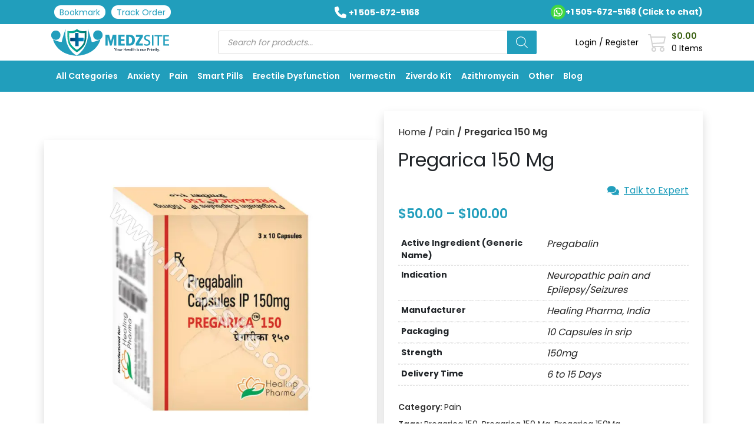

--- FILE ---
content_type: text/html; charset=UTF-8
request_url: https://medzsite.com/product/pregarica-150-mg/
body_size: 70077
content:
<!DOCTYPE html>
<html lang="en-US" prefix="og: https://ogp.me/ns#"> <head><meta http-equiv="Content-Type" content="text/html;charset=UTF-8"><script>document.seraph_accel_usbpb=document.createElement;seraph_accel_izrbpb={add:function(b,a=10){void 0===this.a[a]&&(this.a[a]=[]);this.a[a].push(b)},a:{}}</script> <meta name="viewport" content="width=device-width, initial-scale=1.0"> <title>Pregarica 150 Mg | View Uses, Side Effects, Price | Medzsite</title> <meta name="description" content="Pregarica 150 Mg Capsule is used in the treatment of Neuropathic pain. View Uses, side-effects, drug, precautions, and buy online at best price on Medzsite.com"> <meta name="robots" content="follow, index, max-snippet:-1, max-video-preview:-1, max-image-preview:large"> <link rel="canonical" href="https://medzsite.com/product/pregarica-150-mg/"> <meta property="og:locale" content="en_US"> <meta property="og:type" content="product"> <meta property="og:title" content="Pregarica 150 Mg | View Uses, Side Effects, Price | Medzsite"> <meta property="og:description" content="Pregarica 150 Mg Capsule is used in the treatment of Neuropathic pain. View Uses, side-effects, drug, precautions, and buy online at best price on Medzsite.com"> <meta property="og:url" content="https://medzsite.com/product/pregarica-150-mg/"> <meta property="og:site_name" content="MedzSite"> <meta property="og:updated_time" content="2025-12-26T01:23:04-05:00"> <meta property="og:image" content="https://medzsite.com/wp-content/uploads/2021/05/Pregarica-150.jpg"> <meta property="og:image:secure_url" content="https://medzsite.com/wp-content/uploads/2021/05/Pregarica-150.jpg"> <meta property="og:image:width" content="700"> <meta property="og:image:height" content="700"> <meta property="og:image:alt" content="Buy Pregarica 150 Mg (Generic Lyrica 150 Mg)"> <meta property="og:image:type" content="image/jpeg"> <meta property="product:availability" content="instock"> <meta name="twitter:card" content="summary_large_image"> <meta name="twitter:title" content="Pregarica 150 Mg | View Uses, Side Effects, Price | Medzsite"> <meta name="twitter:description" content="Pregarica 150 Mg Capsule is used in the treatment of Neuropathic pain. View Uses, side-effects, drug, precautions, and buy online at best price on Medzsite.com"> <meta name="twitter:image" content="https://medzsite.com/wp-content/uploads/2021/05/Pregarica-150.jpg"> <meta name="twitter:label1" content="Price"> <meta name="twitter:data1" content="$50.00 - $100.00"> <meta name="twitter:label2" content="Availability"> <meta name="twitter:data2" content="In stock"> <script type="application/ld+json" class="rank-math-schema">{"@context":"https://schema.org","@graph":[{"@type":"Organization","@id":"https://medzsite.com/#organization","name":"Medz Site","url":"https://medzsite.com","logo":{"@type":"ImageObject","@id":"https://medzsite.com/#logo","url":"https://medzsite.com/wp-content/uploads/2021/06/medz.svg","contentUrl":"https://medzsite.com/wp-content/uploads/2021/06/medz.svg","caption":"Medz Site","inLanguage":"en-US","width":"297","height":"68"}},{"@type":"WebSite","@id":"https://medzsite.com/#website","url":"https://medzsite.com","name":"Medz Site","publisher":{"@id":"https://medzsite.com/#organization"},"inLanguage":"en-US"},{"@type":"ImageObject","@id":"https://medzsite.com/wp-content/uploads/2021/05/Pregarica-150.jpg","url":"https://medzsite.com/wp-content/uploads/2021/05/Pregarica-150.jpg","width":"700","height":"700","caption":"Buy Pregarica 150 Mg (Generic Lyrica 150 Mg)","inLanguage":"en-US"},{"@type":"ItemPage","@id":"https://medzsite.com/product/pregarica-150-mg/#webpage","url":"https://medzsite.com/product/pregarica-150-mg/","name":"Pregarica 150 Mg | View Uses, Side Effects, Price | Medzsite","datePublished":"2021-05-17T14:52:58-05:00","dateModified":"2025-12-26T01:23:04-05:00","isPartOf":{"@id":"https://medzsite.com/#website"},"primaryImageOfPage":{"@id":"https://medzsite.com/wp-content/uploads/2021/05/Pregarica-150.jpg"},"inLanguage":"en-US"},{"@type":"Product","name":"Pregarica 150 Mg | View Uses, Side Effects, Price | Medzsite","description":"Pregarica 150 Mg Capsule is used in the treatment of Neuropathic pain. View Uses, side-effects, drug, precautions, and buy online at best price on Medzsite.com","category":"Pain","mainEntityOfPage":{"@id":"https://medzsite.com/product/pregarica-150-mg/#webpage"},"image":[{"@type":"ImageObject","url":"https://medzsite.com/wp-content/uploads/2021/05/Pregarica-150.jpg","height":"700","width":"700"}],"offers":{"@type":"AggregateOffer","lowPrice":"50.00","highPrice":"100.00","offerCount":"4","priceCurrency":"USD","availability":"http://schema.org/InStock","seller":{"@type":"Organization","@id":"https://medzsite.com/","name":"Medz Site","url":"https://medzsite.com","logo":"https://medzsite.com/wp-content/uploads/2021/06/medz.svg"},"url":"https://medzsite.com/product/pregarica-150-mg/"},"additionalProperty":[{"@type":"PropertyValue","name":"pa_active-ingredient","value":"Pregabalin"},{"@type":"PropertyValue","name":"pa_indication","value":"Neuropathic pain and Epilepsy/Seizures"},{"@type":"PropertyValue","name":"pa_manufacturer","value":"Healing Pharma, India"},{"@type":"PropertyValue","name":"pa_packaging","value":"10 Capsules in srip"},{"@type":"PropertyValue","name":"pa_strength","value":"150mg"},{"@type":"PropertyValue","name":"pa_delivery-time","value":"6 to 15 Days"}],"@id":"https://medzsite.com/product/pregarica-150-mg/#richSnippet"}]}</script> <link rel="alternate" title="oEmbed (JSON)" type="application/json+oembed" href="https://medzsite.com/wp-json/oembed/1.0/embed?url=https%3A%2F%2Fmedzsite.com%2Fproduct%2Fpregarica-150-mg%2F"> <link rel="alternate" title="oEmbed (XML)" type="text/xml+oembed" href="https://medzsite.com/wp-json/oembed/1.0/embed?url=https%3A%2F%2Fmedzsite.com%2Fproduct%2Fpregarica-150-mg%2F&amp;format=xml"> <link rel="alternate" type="application/rss+xml" title="MedzSite » Stories Feed" href="https://medzsite.com/web-stories/feed/">                     <script id="post-views-counter-frontend-js-before" type="o/js-lzl">
var pvcArgsFrontend = {"mode":"js","postID":3777,"requestURL":"https:\/\/medzsite.com\/wp-admin\/admin-ajax.php","nonce":"00e0479bfc","dataStorage":"cookies","multisite":false,"path":"\/","domain":""};

//# sourceURL=post-views-counter-frontend-js-before
</script> <script src="https://medzsite.com/wp-content/plugins/post-views-counter/js/frontend.js?ver=1.7.0" id="post-views-counter-frontend-js" type="o/js-lzl"></script> <script src="https://medzsite.com/wp-includes/js/jquery/jquery.min.js?ver=3.7.1" id="jquery-core-js" type="o/js-lzl"></script> <script src="https://medzsite.com/wp-includes/js/jquery/jquery-migrate.min.js?ver=3.4.1" id="jquery-migrate-js" type="o/js-lzl"></script> <script src="https://medzsite.com/wp-content/plugins/woocommerce/assets/js/jquery-blockui/jquery.blockUI.min.js?ver=2.7.0-wc.10.4.3" id="wc-jquery-blockui-js" defer data-wp-strategy="defer" type="o/js-lzl"></script> <script id="wc-add-to-cart-js-extra" type="o/js-lzl">
var wc_add_to_cart_params = {"ajax_url":"/wp-admin/admin-ajax.php","wc_ajax_url":"/?wc-ajax=%%endpoint%%","i18n_view_cart":"View cart","cart_url":"https://medzsite.com/cart/","is_cart":"","cart_redirect_after_add":"no"};
//# sourceURL=wc-add-to-cart-js-extra
</script> <script src="https://medzsite.com/wp-content/plugins/woocommerce/assets/js/frontend/add-to-cart.min.js?ver=10.4.3" id="wc-add-to-cart-js" defer data-wp-strategy="defer" type="o/js-lzl"></script> <script id="wc-single-product-js-extra" type="o/js-lzl">
var wc_single_product_params = {"i18n_required_rating_text":"Please select a rating","i18n_rating_options":["1 of 5 stars","2 of 5 stars","3 of 5 stars","4 of 5 stars","5 of 5 stars"],"i18n_product_gallery_trigger_text":"View full-screen image gallery","review_rating_required":"yes","flexslider":{"rtl":false,"animation":"slide","smoothHeight":true,"directionNav":false,"controlNav":"thumbnails","slideshow":false,"animationSpeed":500,"animationLoop":false,"allowOneSlide":false},"zoom_enabled":"","zoom_options":[],"photoswipe_enabled":"","photoswipe_options":{"shareEl":false,"closeOnScroll":false,"history":false,"hideAnimationDuration":0,"showAnimationDuration":0},"flexslider_enabled":""};
//# sourceURL=wc-single-product-js-extra
</script> <script src="https://medzsite.com/wp-content/plugins/woocommerce/assets/js/frontend/single-product.min.js?ver=10.4.3" id="wc-single-product-js" defer data-wp-strategy="defer" type="o/js-lzl"></script> <script src="https://medzsite.com/wp-content/plugins/woocommerce/assets/js/js-cookie/js.cookie.min.js?ver=2.1.4-wc.10.4.3" id="wc-js-cookie-js" defer data-wp-strategy="defer" type="o/js-lzl"></script> <script id="woocommerce-js-extra" type="o/js-lzl">
var woocommerce_params = {"ajax_url":"/wp-admin/admin-ajax.php","wc_ajax_url":"/?wc-ajax=%%endpoint%%","i18n_password_show":"Show password","i18n_password_hide":"Hide password"};
//# sourceURL=woocommerce-js-extra
</script> <script src="https://medzsite.com/wp-content/plugins/woocommerce/assets/js/frontend/woocommerce.min.js?ver=10.4.3" id="woocommerce-js" defer data-wp-strategy="defer" type="o/js-lzl"></script> <link rel="https://api.w.org/" href="https://medzsite.com/wp-json/"><link rel="alternate" title="JSON" type="application/json" href="https://medzsite.com/wp-json/wp/v2/product/3777"><link rel="EditURI" type="application/rsd+xml" title="RSD" href="https://medzsite.com/xmlrpc.php?rsd"> <meta name="generator" content="WordPress 6.9"> <link rel="shortlink" href="https://medzsite.com/?p=3777">  <noscript><style>.woocommerce-product-gallery{opacity:1!important}</style></noscript> <link rel="icon" href="https://medzsite.com/wp-content/uploads/2021/06/cropped-fav-1-32x32.png" sizes="32x32"> <link rel="icon" href="https://medzsite.com/wp-content/uploads/2021/06/cropped-fav-1-192x192.png" sizes="192x192"> <link rel="apple-touch-icon" href="https://medzsite.com/wp-content/uploads/2021/06/cropped-fav-1-180x180.png"> <meta name="msapplication-TileImage" content="https://medzsite.com/wp-content/uploads/2021/06/cropped-fav-1-270x270.png">  <script type="o/js-lzl">(function(w,d,s,l,i){w[l]=w[l]||[];w[l].push({'gtm.start':
new Date().getTime(),event:'gtm.js'});var f=d.getElementsByTagName(s)[0],
j=d.createElement(s),dl=l!='dataLayer'?'&l='+l:'';j.async=true;j.src=
'https://www.googletagmanager.com/gtm.js?id='+i+dl;f.parentNode.insertBefore(j,f);
})(window,document,'script','dataLayer','GTM-KHN298H');</script> <noscript><style>.lzl{display:none!important;}</style></noscript><style>img.lzl,img.lzl-ing{opacity:0.01;}img.lzl-ed{transition:opacity .25s ease-in-out;}</style><style id="wp-img-auto-sizes-contain-inline-css">img:is([sizes=auto i],[sizes^="auto," i]){contain-intrinsic-size:3000px 1500px}</style><link rel="stylesheet/lzl-nc" id="dashicons-css" href="https://medzsite.com/wp-content/cache/seraphinite-accelerator/s/m/d/css/dc2b71a185b781176717997addf6a97c.3cd9.css" media="all"><noscript lzl=""><link rel="stylesheet" href="https://medzsite.com/wp-content/cache/seraphinite-accelerator/s/m/d/css/dc2b71a185b781176717997addf6a97c.3cd9.css" media="all"></noscript><style id="post-views-counter-frontend-css-crit" media="all">@keyframes pvc-loading{0%{transform:translate(-50%,-50%) rotate(0)}to{transform:translate(-50%,-50%) rotate(360deg)}}</style><link rel="stylesheet/lzl-nc" id="post-views-counter-frontend-css" href="https://medzsite.com/wp-content/cache/seraphinite-accelerator/s/m/d/css/0c0f18650376c559854936b6e126774d.3d6.css" media="all"><noscript lzl=""><link rel="stylesheet" href="https://medzsite.com/wp-content/cache/seraphinite-accelerator/s/m/d/css/0c0f18650376c559854936b6e126774d.3d6.css" media="all"></noscript><style id="wp-block-library-css-crit" media="all">@charset "UTF-8";.wp-block-button[style*=text-decoration] .wp-block-button__link{text-decoration:inherit}.wp-block-buttons[style*=text-decoration] .wp-block-button,.wp-block-buttons[style*=text-decoration] .wp-block-button__link{text-decoration:inherit}.wp-block-columns{box-sizing:border-box;display:flex;flex-wrap:wrap!important}@media (min-width:782px){.wp-block-columns{flex-wrap:nowrap!important}}.wp-block-columns{align-items:normal!important}@media (max-width:781px){.wp-block-columns:not(.is-not-stacked-on-mobile)>.wp-block-column{flex-basis:100%!important}}@media (min-width:782px){.wp-block-columns:not(.is-not-stacked-on-mobile)>.wp-block-column{flex-basis:0;flex-grow:1}.wp-block-columns:not(.is-not-stacked-on-mobile)>.wp-block-column[style*=flex-basis]{flex-grow:0}}.wp-block-columns.is-not-stacked-on-mobile>.wp-block-column[style*=flex-basis]{flex-grow:0}:where(.wp-block-columns){margin-bottom:1.75em}.wp-block-column{flex-grow:1;min-width:0;overflow-wrap:break-word;word-break:break-word}.wp-block-group{box-sizing:border-box}h1.has-text-align-left[style*=writing-mode]:where([style*=vertical-lr]),h1.has-text-align-right[style*=writing-mode]:where([style*=vertical-rl]),h2.has-text-align-left[style*=writing-mode]:where([style*=vertical-lr]),h2.has-text-align-right[style*=writing-mode]:where([style*=vertical-rl]),h3.has-text-align-left[style*=writing-mode]:where([style*=vertical-lr]),h3.has-text-align-right[style*=writing-mode]:where([style*=vertical-rl]),h4.has-text-align-left[style*=writing-mode]:where([style*=vertical-lr]),h4.has-text-align-right[style*=writing-mode]:where([style*=vertical-rl]),h5.has-text-align-left[style*=writing-mode]:where([style*=vertical-lr]),h5.has-text-align-right[style*=writing-mode]:where([style*=vertical-rl]),h6.has-text-align-left[style*=writing-mode]:where([style*=vertical-lr]),h6.has-text-align-right[style*=writing-mode]:where([style*=vertical-rl]){rotate:180deg}.wp-block-image[style*=border-radius] img,.wp-block-image[style*=border-radius]>a{border-radius:inherit}@keyframes show-content-image{0%{visibility:hidden}99%{visibility:hidden}to{visibility:visible}}@keyframes turn-on-visibility{0%{opacity:0}to{opacity:1}}@keyframes turn-off-visibility{0%{opacity:1;visibility:visible}99%{opacity:0;visibility:visible}to{opacity:0;visibility:hidden}}@keyframes lightbox-zoom-in{0%{transform:translate(calc(( -100vw + var(--wp--lightbox-scrollbar-width) ) / 2 + var(--wp--lightbox-initial-left-position)),calc(-50vh + var(--wp--lightbox-initial-top-position))) scale(var(--wp--lightbox-scale))}to{transform:translate(-50%,-50%) scale(1)}}@keyframes lightbox-zoom-out{0%{transform:translate(-50%,-50%) scale(1);visibility:visible}99%{visibility:visible}to{transform:translate(calc(( -100vw + var(--wp--lightbox-scrollbar-width) ) / 2 + var(--wp--lightbox-initial-left-position)),calc(-50vh + var(--wp--lightbox-initial-top-position))) scale(var(--wp--lightbox-scale));visibility:hidden}}:where(.wp-block-latest-comments:not([style*=line-height] .wp-block-latest-comments__comment)){line-height:1.1}:where(.wp-block-latest-comments:not([style*=line-height] .wp-block-latest-comments__comment-excerpt p)){line-height:1.8}.has-dates :where(.wp-block-latest-comments:not([style*=line-height])),.has-excerpts :where(.wp-block-latest-comments:not([style*=line-height])){line-height:1.5}.wp-block-latest-comments[class*=-font-size] a,.wp-block-latest-comments[style*=font-size] a{font-size:inherit}ol,ul{box-sizing:border-box}@keyframes overlay-menu__fade-in-animation{0%{opacity:0;transform:translateY(.5em)}to{opacity:1;transform:translateY(0)}}p.has-text-align-left[style*="writing-mode:vertical-lr"],p.has-text-align-right[style*="writing-mode:vertical-rl"]{rotate:180deg}.wp-block-post-comments-form[style*=font-weight] :where(.comment-reply-title){font-weight:inherit}.wp-block-post-comments-form[style*=font-family] :where(.comment-reply-title){font-family:inherit}.wp-block-post-comments-form[class*=-font-size] :where(.comment-reply-title),.wp-block-post-comments-form[style*=font-size] :where(.comment-reply-title){font-size:inherit}.wp-block-post-comments-form[style*=line-height] :where(.comment-reply-title){line-height:inherit}.wp-block-post-comments-form[style*=font-style] :where(.comment-reply-title){font-style:inherit}.wp-block-post-comments-form[style*=letter-spacing] :where(.comment-reply-title){letter-spacing:inherit}.wp-block-post-navigation-link.has-text-align-left[style*="writing-mode: vertical-lr"],.wp-block-post-navigation-link.has-text-align-right[style*="writing-mode: vertical-rl"]{rotate:180deg}.wp-block-read-more:where(:not([style*=text-decoration])){text-decoration:none}.wp-block-read-more:where(:not([style*=text-decoration])):active,.wp-block-read-more:where(:not([style*=text-decoration])):focus{text-decoration:none}.wp-block-table table[style*=border-top-color] tr:first-child,.wp-block-table table[style*=border-top-color] tr:first-child td,.wp-block-table table[style*=border-top-color] tr:first-child th,.wp-block-table table[style*=border-top-color]>*,.wp-block-table table[style*=border-top-color]>* td,.wp-block-table table[style*=border-top-color]>* th{border-top-color:inherit}.wp-block-table table[style*=border-top-color] tr:not(:first-child){border-top-color:initial}.wp-block-table table[style*=border-right-color] td:last-child,.wp-block-table table[style*=border-right-color] th,.wp-block-table table[style*=border-right-color] tr,.wp-block-table table[style*=border-right-color]>*{border-right-color:inherit}.wp-block-table table[style*=border-bottom-color] tr:last-child,.wp-block-table table[style*=border-bottom-color] tr:last-child td,.wp-block-table table[style*=border-bottom-color] tr:last-child th,.wp-block-table table[style*=border-bottom-color]>*,.wp-block-table table[style*=border-bottom-color]>* td,.wp-block-table table[style*=border-bottom-color]>* th{border-bottom-color:inherit}.wp-block-table table[style*=border-bottom-color] tr:not(:last-child){border-bottom-color:initial}.wp-block-table table[style*=border-left-color] td:first-child,.wp-block-table table[style*=border-left-color] th,.wp-block-table table[style*=border-left-color] tr,.wp-block-table table[style*=border-left-color]>*{border-left-color:inherit}.wp-block-table table[style*=border-style] td,.wp-block-table table[style*=border-style] th,.wp-block-table table[style*=border-style] tr,.wp-block-table table[style*=border-style]>*{border-style:inherit}.wp-block-table table[style*=border-width] td,.wp-block-table table[style*=border-width] th,.wp-block-table table[style*=border-width] tr,.wp-block-table table[style*=border-width]>*{border-style:inherit;border-width:inherit}.editor-styles-wrapper,.entry-content{counter-reset:footnotes}:root{--wp-block-synced-color:#7a00df;--wp-block-synced-color--rgb:122,0,223;--wp-bound-block-color:var(--wp-block-synced-color);--wp-editor-canvas-background:#ddd;--wp-admin-theme-color:#007cba;--wp-admin-theme-color--rgb:0,124,186;--wp-admin-theme-color-darker-10:#006ba1;--wp-admin-theme-color-darker-10--rgb:0,107,160.5;--wp-admin-theme-color-darker-20:#005a87;--wp-admin-theme-color-darker-20--rgb:0,90,135;--wp-admin-border-width-focus:2px}@media (min-resolution:192dpi){:root{--wp-admin-border-width-focus:1.5px}}:root{--wp--preset--font-size--normal:16px;--wp--preset--font-size--huge:42px}.screen-reader-text{border:0;clip-path:inset(50%);height:1px;margin:-1px;overflow:hidden;padding:0;position:absolute;width:1px;word-wrap:normal!important}.screen-reader-text:focus{background-color:#ddd;clip-path:none;color:#444;display:block;font-size:1em;height:auto;left:5px;line-height:normal;padding:15px 23px 14px;text-decoration:none;top:5px;width:auto;z-index:100000}html :where([style*=border-top-color]){border-top-style:solid}html :where([style*=border-right-color]){border-right-style:solid}html :where([style*=border-bottom-color]){border-bottom-style:solid}html :where([style*=border-left-color]){border-left-style:solid}html :where([style*=border-width]){border-style:solid}html :where([style*=border-top-width]){border-top-style:solid}html :where([style*=border-right-width]){border-right-style:solid}html :where([style*=border-bottom-width]){border-bottom-style:solid}html :where([style*=border-left-width]){border-left-style:solid}html :where(img[class*=wp-image-]){height:auto;max-width:100%}</style><link rel="stylesheet/lzl-nc" id="wp-block-library-css" href="https://medzsite.com/wp-content/cache/seraphinite-accelerator/s/m/d/css/cd888659e40336eabddd79d4378460db.1b2c7.css" media="all"><noscript lzl=""><link rel="stylesheet" href="https://medzsite.com/wp-content/cache/seraphinite-accelerator/s/m/d/css/cd888659e40336eabddd79d4378460db.1b2c7.css" media="all"></noscript><style id="wp-block-library-theme-inline-css"></style><link id="wp-block-library-theme-inline-css-nonCrit" rel="stylesheet/lzl-nc" href="/wp-content/cache/seraphinite-accelerator/s/m/d/css/081bbf5c8cdf207674e0c6e85777bb5e.acc.css"><noscript lzl=""><link rel="stylesheet" href="/wp-content/cache/seraphinite-accelerator/s/m/d/css/081bbf5c8cdf207674e0c6e85777bb5e.acc.css"></noscript><style id="classic-theme-styles-inline-css"></style><link id="classic-theme-styles-inline-css-nonCrit" rel="stylesheet/lzl-nc" href="/wp-content/cache/seraphinite-accelerator/s/m/d/css/20b431ab6ecd62bdb35135b32eb9456a.100.css"><noscript lzl=""><link rel="stylesheet" href="/wp-content/cache/seraphinite-accelerator/s/m/d/css/20b431ab6ecd62bdb35135b32eb9456a.100.css"></noscript><style id="custom-callout-notice-style-inline-css"></style><link id="custom-callout-notice-style-inline-css-nonCrit" rel="stylesheet/lzl-nc" href="/wp-content/cache/seraphinite-accelerator/s/m/d/css/7229565e15f0b0f4231260b500005c60.61e.css"><noscript lzl=""><link rel="stylesheet" href="/wp-content/cache/seraphinite-accelerator/s/m/d/css/7229565e15f0b0f4231260b500005c60.61e.css"></noscript><style id="agb-woo-product-price-style-inline-css"></style><link id="agb-woo-product-price-style-inline-css-nonCrit" rel="stylesheet/lzl-nc" href="/wp-content/cache/seraphinite-accelerator/s/m/d/css/0aef24e737bdc75b41b8f9efb3c82fd2.23f.css"><noscript lzl=""><link rel="stylesheet" href="/wp-content/cache/seraphinite-accelerator/s/m/d/css/0aef24e737bdc75b41b8f9efb3c82fd2.23f.css"></noscript><style id="safe-svg-svg-icon-style-inline-css"></style><link id="safe-svg-svg-icon-style-inline-css-nonCrit" rel="stylesheet/lzl-nc" href="/wp-content/cache/seraphinite-accelerator/s/m/d/css/31aea24e75a12182f265c49bc2712ab2.c3.css"><noscript lzl=""><link rel="stylesheet" href="/wp-content/cache/seraphinite-accelerator/s/m/d/css/31aea24e75a12182f265c49bc2712ab2.c3.css"></noscript><link rel="stylesheet/lzl-nc" id="asgard-blocks-css-css" href="https://medzsite.com/wp-content/cache/seraphinite-accelerator/s/m/d/css/2493775525fdff67b5d070de840c706d.696.css" media="all"><noscript lzl=""><link rel="stylesheet" href="https://medzsite.com/wp-content/cache/seraphinite-accelerator/s/m/d/css/2493775525fdff67b5d070de840c706d.696.css" media="all"></noscript><style id="global-styles-inline-css">:root{--wp--preset--aspect-ratio--square:1;--wp--preset--aspect-ratio--4-3:4/3;--wp--preset--aspect-ratio--3-4:3/4;--wp--preset--aspect-ratio--3-2:3/2;--wp--preset--aspect-ratio--2-3:2/3;--wp--preset--aspect-ratio--16-9:16/9;--wp--preset--aspect-ratio--9-16:9/16;--wp--preset--color--black:#000;--wp--preset--color--cyan-bluish-gray:#abb8c3;--wp--preset--color--white:#fff;--wp--preset--color--pale-pink:#f78da7;--wp--preset--color--vivid-red:#cf2e2e;--wp--preset--color--luminous-vivid-orange:#ff6900;--wp--preset--color--luminous-vivid-amber:#fcb900;--wp--preset--color--light-green-cyan:#7bdcb5;--wp--preset--color--vivid-green-cyan:#00d084;--wp--preset--color--pale-cyan-blue:#8ed1fc;--wp--preset--color--vivid-cyan-blue:#0693e3;--wp--preset--color--vivid-purple:#9b51e0;--wp--preset--gradient--vivid-cyan-blue-to-vivid-purple:linear-gradient(135deg,#0693e3 0%,#9b51e0 100%);--wp--preset--gradient--light-green-cyan-to-vivid-green-cyan:linear-gradient(135deg,#7adcb4 0%,#00d082 100%);--wp--preset--gradient--luminous-vivid-amber-to-luminous-vivid-orange:linear-gradient(135deg,#fcb900 0%,#ff6900 100%);--wp--preset--gradient--luminous-vivid-orange-to-vivid-red:linear-gradient(135deg,#ff6900 0%,#cf2e2e 100%);--wp--preset--gradient--very-light-gray-to-cyan-bluish-gray:linear-gradient(135deg,#eee 0%,#a9b8c3 100%);--wp--preset--gradient--cool-to-warm-spectrum:linear-gradient(135deg,#4aeadc 0%,#9778d1 20%,#cf2aba 40%,#ee2c82 60%,#fb6962 80%,#fef84c 100%);--wp--preset--gradient--blush-light-purple:linear-gradient(135deg,#ffceec 0%,#9896f0 100%);--wp--preset--gradient--blush-bordeaux:linear-gradient(135deg,#fecda5 0%,#fe2d2d 50%,#6b003e 100%);--wp--preset--gradient--luminous-dusk:linear-gradient(135deg,#ffcb70 0%,#c751c0 50%,#4158d0 100%);--wp--preset--gradient--pale-ocean:linear-gradient(135deg,#fff5cb 0%,#b6e3d4 50%,#33a7b5 100%);--wp--preset--gradient--electric-grass:linear-gradient(135deg,#caf880 0%,#71ce7e 100%);--wp--preset--gradient--midnight:linear-gradient(135deg,#020381 0%,#2874fc 100%);--wp--preset--font-size--small:13px;--wp--preset--font-size--medium:20px;--wp--preset--font-size--large:36px;--wp--preset--font-size--x-large:42px;--wp--preset--spacing--20:.44rem;--wp--preset--spacing--30:.67rem;--wp--preset--spacing--40:1rem;--wp--preset--spacing--50:1.5rem;--wp--preset--spacing--60:2.25rem;--wp--preset--spacing--70:3.38rem;--wp--preset--spacing--80:5.06rem;--wp--preset--shadow--natural:6px 6px 9px rgba(0,0,0,.2);--wp--preset--shadow--deep:12px 12px 50px rgba(0,0,0,.4);--wp--preset--shadow--sharp:6px 6px 0px rgba(0,0,0,.2);--wp--preset--shadow--outlined:6px 6px 0px -3px #fff,6px 6px #000;--wp--preset--shadow--crisp:6px 6px 0px #000}:where(.is-layout-flex){gap:.5em}body .is-layout-flex{display:flex}.is-layout-flex{flex-wrap:wrap;align-items:center}.is-layout-flex>:is(*,div){margin:0}:where(.wp-block-columns.is-layout-flex){gap:2em}:where(.wp-block-columns.is-layout-flex){gap:2em}</style><link id="global-styles-inline-css-nonCrit" rel="stylesheet/lzl-nc" href="/wp-content/cache/seraphinite-accelerator/s/m/d/css/5bf1ca6a3d1478aa04a75fffa05d5512.168b.css"><noscript lzl=""><link rel="stylesheet" href="/wp-content/cache/seraphinite-accelerator/s/m/d/css/5bf1ca6a3d1478aa04a75fffa05d5512.168b.css"></noscript><style id="woocommerce-general-css-crit" media="all">@charset "UTF-8";:root{--woocommerce:#720eec;--wc-green:#7ad03a;--wc-red:#a00;--wc-orange:#ffba00;--wc-blue:#2ea2cc;--wc-primary:#720eec;--wc-primary-text:#fcfbfe;--wc-secondary:#e9e6ed;--wc-secondary-text:#515151;--wc-highlight:#958e09;--wc-highligh-text:white;--wc-content-bg:#fff;--wc-subtext:#767676;--wc-form-border-color:rgba(32,7,7,.8);--wc-form-border-radius:4px;--wc-form-border-width:1px}@keyframes spin{100%{transform:rotate(360deg)}}.screen-reader-text{clip:rect(1px,1px,1px,1px);height:1px;overflow:hidden;position:absolute!important;width:1px;word-wrap:normal!important}.clear{clear:both}.woocommerce .woocommerce-breadcrumb{margin:0 0 1em;padding:0}.woocommerce .woocommerce-breadcrumb::after,.woocommerce .woocommerce-breadcrumb::before{content:" ";display:table}.woocommerce .woocommerce-breadcrumb::after{clear:both}.woocommerce div.product{margin-bottom:0;position:relative}.woocommerce div.product .product_title{clear:none;margin-top:0;padding:0}.woocommerce div.product .woocommerce-product-rating{margin-bottom:1.618em}.woocommerce div.product div.summary{margin-bottom:2em}.woocommerce div.product .woocommerce-tabs ul.tabs{list-style:none;padding:0 0 0 1em;margin:0 0 1.618em;overflow:hidden;position:relative}.woocommerce div.product .woocommerce-tabs ul.tabs li{border:1px solid #cfc8d8;background-color:#e9e6ed;color:#515151;display:inline-block;position:relative;z-index:0;border-radius:4px 4px 0 0;margin:0 -5px;padding:0 1em}.woocommerce div.product .woocommerce-tabs ul.tabs li a{display:inline-block;padding:.5em 0;font-weight:700;color:#515151;text-decoration:none}.woocommerce div.product .woocommerce-tabs ul.tabs li a:hover{text-decoration:none;color:#6b6b6b}.woocommerce div.product .woocommerce-tabs ul.tabs li::after,.woocommerce div.product .woocommerce-tabs ul.tabs li::before{border:1px solid #cfc8d8;position:absolute;bottom:-1px;width:5px;height:5px;content:" ";box-sizing:border-box}.woocommerce div.product .woocommerce-tabs ul.tabs li::before{left:-5px;border-bottom-right-radius:4px;border-width:0 1px 1px 0;box-shadow:2px 2px 0 #e9e6ed}.woocommerce div.product .woocommerce-tabs ul.tabs li::after{right:-5px;border-bottom-left-radius:4px;border-width:0 0 1px 1px;box-shadow:-2px 2px 0 #e9e6ed}.woocommerce div.product .woocommerce-tabs ul.tabs::before{position:absolute;content:" ";width:100%;bottom:0;left:0;border-bottom:1px solid #cfc8d8;z-index:1}.woocommerce div.product .woocommerce-tabs .panel{margin:0 0 2em;padding:0}.woocommerce #reviews #respond{margin:0;border:0;padding:0}.woocommerce #reviews #comment{height:75px}.woocommerce #reviews #comments h2{clear:none}.woocommerce .star-rating{float:right;overflow:hidden;position:relative;height:1em;line-height:1;font-size:1em;width:5.4em;font-family:WooCommerce}.woocommerce .star-rating::before{content:"sssss";color:#cfc8d8;float:left;top:0;left:0;position:absolute}.woocommerce .star-rating span{overflow:hidden;float:left;top:0;left:0;position:absolute;padding-top:1.5em}.woocommerce .star-rating span::before{content:"SSSSS";top:0;position:absolute;left:0}.woocommerce .woocommerce-product-rating{line-height:2;display:block}.woocommerce .woocommerce-product-rating::after,.woocommerce .woocommerce-product-rating::before{content:" ";display:table}.woocommerce .woocommerce-product-rating::after{clear:both}.woocommerce .products .star-rating{display:block;margin:0 0 .5em;float:none}.woocommerce #review_form #respond{position:static;margin:0;width:auto;padding:0;background:transparent none;border:0}.woocommerce #review_form #respond::after,.woocommerce #review_form #respond::before{content:" ";display:table}.woocommerce #review_form #respond::after{clear:both}.woocommerce #review_form #respond p{margin:0 0 10px}.woocommerce #review_form #respond .form-submit input{left:auto}.woocommerce #review_form #respond textarea{box-sizing:border-box;width:100%}.woocommerce table.shop_attributes{border:0;border-top:1px dotted rgba(0,0,0,.1);margin-bottom:1.618em;width:100%}.woocommerce table.shop_attributes th{width:150px;font-weight:700;padding:8px;border-top:0;border-bottom:1px dotted rgba(0,0,0,.1);margin:0;line-height:1.5}.woocommerce table.shop_attributes td{font-style:italic;padding:0;border-top:0;border-bottom:1px dotted rgba(0,0,0,.1);margin:0;line-height:1.5}.woocommerce table.shop_attributes tr:nth-child(even) td,.woocommerce table.shop_attributes tr:nth-child(even) th{background:rgba(0,0,0,.025)}.woocommerce:where(body:not(.woocommerce-block-theme-has-button-styles)) #respond input#submit,.woocommerce:where(body:not(.woocommerce-block-theme-has-button-styles)) a.button,.woocommerce:where(body:not(.woocommerce-block-theme-has-button-styles)) button.button,.woocommerce:where(body:not(.woocommerce-block-theme-has-button-styles)) input.button,:where(body:not(.woocommerce-block-theme-has-button-styles)):where(:not(.edit-post-visual-editor)) .woocommerce #respond input#submit,:where(body:not(.woocommerce-block-theme-has-button-styles)):where(:not(.edit-post-visual-editor)) .woocommerce a.button,:where(body:not(.woocommerce-block-theme-has-button-styles)):where(:not(.edit-post-visual-editor)) .woocommerce button.button,:where(body:not(.woocommerce-block-theme-has-button-styles)):where(:not(.edit-post-visual-editor)) .woocommerce input.button{font-size:100%;margin:0;line-height:1;cursor:pointer;position:relative;text-decoration:none;overflow:visible;padding:.618em 1em;font-weight:700;border-radius:3px;left:auto;color:#515151;background-color:#e9e6ed;border:0;display:inline-block;background-image:none;box-shadow:none;text-shadow:none}.woocommerce:where(body:not(.woocommerce-block-theme-has-button-styles)) #respond input#submit:hover,.woocommerce:where(body:not(.woocommerce-block-theme-has-button-styles)) a.button:hover,.woocommerce:where(body:not(.woocommerce-block-theme-has-button-styles)) button.button:hover,.woocommerce:where(body:not(.woocommerce-block-theme-has-button-styles)) input.button:hover,:where(body:not(.woocommerce-block-theme-has-button-styles)):where(:not(.edit-post-visual-editor)) .woocommerce #respond input#submit:hover,:where(body:not(.woocommerce-block-theme-has-button-styles)):where(:not(.edit-post-visual-editor)) .woocommerce a.button:hover,:where(body:not(.woocommerce-block-theme-has-button-styles)):where(:not(.edit-post-visual-editor)) .woocommerce button.button:hover,:where(body:not(.woocommerce-block-theme-has-button-styles)):where(:not(.edit-post-visual-editor)) .woocommerce input.button:hover{background-color:#dcd7e2;text-decoration:none;background-image:none;color:#515151}.woocommerce:where(body:not(.woocommerce-block-theme-has-button-styles)) #respond input#submit.disabled,.woocommerce:where(body:not(.woocommerce-block-theme-has-button-styles)) #respond input#submit:disabled,.woocommerce:where(body:not(.woocommerce-block-theme-has-button-styles)) #respond input#submit:disabled[disabled],.woocommerce:where(body:not(.woocommerce-block-theme-has-button-styles)) a.button.disabled,.woocommerce:where(body:not(.woocommerce-block-theme-has-button-styles)) a.button:disabled,.woocommerce:where(body:not(.woocommerce-block-theme-has-button-styles)) a.button:disabled[disabled],.woocommerce:where(body:not(.woocommerce-block-theme-has-button-styles)) button.button.disabled,.woocommerce:where(body:not(.woocommerce-block-theme-has-button-styles)) button.button:disabled,.woocommerce:where(body:not(.woocommerce-block-theme-has-button-styles)) button.button:disabled[disabled],.woocommerce:where(body:not(.woocommerce-block-theme-has-button-styles)) input.button.disabled,.woocommerce:where(body:not(.woocommerce-block-theme-has-button-styles)) input.button:disabled,.woocommerce:where(body:not(.woocommerce-block-theme-has-button-styles)) input.button:disabled[disabled],:where(body:not(.woocommerce-block-theme-has-button-styles)):where(:not(.edit-post-visual-editor)) .woocommerce #respond input#submit.disabled,:where(body:not(.woocommerce-block-theme-has-button-styles)):where(:not(.edit-post-visual-editor)) .woocommerce #respond input#submit:disabled,:where(body:not(.woocommerce-block-theme-has-button-styles)):where(:not(.edit-post-visual-editor)) .woocommerce #respond input#submit:disabled[disabled],:where(body:not(.woocommerce-block-theme-has-button-styles)):where(:not(.edit-post-visual-editor)) .woocommerce a.button.disabled,:where(body:not(.woocommerce-block-theme-has-button-styles)):where(:not(.edit-post-visual-editor)) .woocommerce a.button:disabled,:where(body:not(.woocommerce-block-theme-has-button-styles)):where(:not(.edit-post-visual-editor)) .woocommerce a.button:disabled[disabled],:where(body:not(.woocommerce-block-theme-has-button-styles)):where(:not(.edit-post-visual-editor)) .woocommerce button.button.disabled,:where(body:not(.woocommerce-block-theme-has-button-styles)):where(:not(.edit-post-visual-editor)) .woocommerce button.button:disabled,:where(body:not(.woocommerce-block-theme-has-button-styles)):where(:not(.edit-post-visual-editor)) .woocommerce button.button:disabled[disabled],:where(body:not(.woocommerce-block-theme-has-button-styles)):where(:not(.edit-post-visual-editor)) .woocommerce input.button.disabled,:where(body:not(.woocommerce-block-theme-has-button-styles)):where(:not(.edit-post-visual-editor)) .woocommerce input.button:disabled,:where(body:not(.woocommerce-block-theme-has-button-styles)):where(:not(.edit-post-visual-editor)) .woocommerce input.button:disabled[disabled]{color:inherit;cursor:not-allowed;opacity:.5;padding:.618em 1em}.woocommerce:where(body:not(.woocommerce-block-theme-has-button-styles)) #respond input#submit.disabled:hover,.woocommerce:where(body:not(.woocommerce-block-theme-has-button-styles)) #respond input#submit:disabled:hover,.woocommerce:where(body:not(.woocommerce-block-theme-has-button-styles)) #respond input#submit:disabled[disabled]:hover,.woocommerce:where(body:not(.woocommerce-block-theme-has-button-styles)) a.button.disabled:hover,.woocommerce:where(body:not(.woocommerce-block-theme-has-button-styles)) a.button:disabled:hover,.woocommerce:where(body:not(.woocommerce-block-theme-has-button-styles)) a.button:disabled[disabled]:hover,.woocommerce:where(body:not(.woocommerce-block-theme-has-button-styles)) button.button.disabled:hover,.woocommerce:where(body:not(.woocommerce-block-theme-has-button-styles)) button.button:disabled:hover,.woocommerce:where(body:not(.woocommerce-block-theme-has-button-styles)) button.button:disabled[disabled]:hover,.woocommerce:where(body:not(.woocommerce-block-theme-has-button-styles)) input.button.disabled:hover,.woocommerce:where(body:not(.woocommerce-block-theme-has-button-styles)) input.button:disabled:hover,.woocommerce:where(body:not(.woocommerce-block-theme-has-button-styles)) input.button:disabled[disabled]:hover,:where(body:not(.woocommerce-block-theme-has-button-styles)):where(:not(.edit-post-visual-editor)) .woocommerce #respond input#submit.disabled:hover,:where(body:not(.woocommerce-block-theme-has-button-styles)):where(:not(.edit-post-visual-editor)) .woocommerce #respond input#submit:disabled:hover,:where(body:not(.woocommerce-block-theme-has-button-styles)):where(:not(.edit-post-visual-editor)) .woocommerce #respond input#submit:disabled[disabled]:hover,:where(body:not(.woocommerce-block-theme-has-button-styles)):where(:not(.edit-post-visual-editor)) .woocommerce a.button.disabled:hover,:where(body:not(.woocommerce-block-theme-has-button-styles)):where(:not(.edit-post-visual-editor)) .woocommerce a.button:disabled:hover,:where(body:not(.woocommerce-block-theme-has-button-styles)):where(:not(.edit-post-visual-editor)) .woocommerce a.button:disabled[disabled]:hover,:where(body:not(.woocommerce-block-theme-has-button-styles)):where(:not(.edit-post-visual-editor)) .woocommerce button.button.disabled:hover,:where(body:not(.woocommerce-block-theme-has-button-styles)):where(:not(.edit-post-visual-editor)) .woocommerce button.button:disabled:hover,:where(body:not(.woocommerce-block-theme-has-button-styles)):where(:not(.edit-post-visual-editor)) .woocommerce button.button:disabled[disabled]:hover,:where(body:not(.woocommerce-block-theme-has-button-styles)):where(:not(.edit-post-visual-editor)) .woocommerce input.button.disabled:hover,:where(body:not(.woocommerce-block-theme-has-button-styles)):where(:not(.edit-post-visual-editor)) .woocommerce input.button:disabled:hover,:where(body:not(.woocommerce-block-theme-has-button-styles)):where(:not(.edit-post-visual-editor)) .woocommerce input.button:disabled[disabled]:hover{color:inherit;background-color:#e9e6ed}.woocommerce:where(body:not(.woocommerce-uses-block-theme)) .woocommerce-breadcrumb{font-size:.92em;color:#767676}.woocommerce:where(body:not(.woocommerce-uses-block-theme)) .woocommerce-breadcrumb a{color:#767676}.woocommerce:where(body:not(.woocommerce-uses-block-theme)) div.product p.price,.woocommerce:where(body:not(.woocommerce-uses-block-theme)) div.product span.price{color:#958e09;font-size:1.25em}</style><link rel="stylesheet/lzl-nc" id="woocommerce-general-css" href="https://medzsite.com/wp-content/cache/seraphinite-accelerator/s/m/d/css/4afc78e927012910146e9eb420f30cca.16139.css" media="all"><noscript lzl=""><link rel="stylesheet" href="https://medzsite.com/wp-content/cache/seraphinite-accelerator/s/m/d/css/4afc78e927012910146e9eb420f30cca.16139.css" media="all"></noscript><style id="woocommerce-inline-inline-css"></style><link id="woocommerce-inline-inline-css-nonCrit" rel="stylesheet/lzl-nc" href="/wp-content/cache/seraphinite-accelerator/s/m/d/css/5db95e3c7eb4b3a48f4823ff4485b59e.39.css"><noscript lzl=""><link rel="stylesheet" href="/wp-content/cache/seraphinite-accelerator/s/m/d/css/5db95e3c7eb4b3a48f4823ff4485b59e.39.css"></noscript><style id="dgwt-wcas-style-css-crit" media="all">.dgwt-wcas-search-wrapp{position:relative;line-height:100%;display:block;color:#444;min-width:230px;width:100%;text-align:left;margin:0 auto;-webkit-box-sizing:border-box;-moz-box-sizing:border-box;box-sizing:border-box}.dgwt-wcas-details-wrapp *,.dgwt-wcas-search-wrapp *,.dgwt-wcas-suggestions-wrapp *{-webkit-box-sizing:border-box;-moz-box-sizing:border-box;box-sizing:border-box}.dgwt-wcas-search-form{margin:0;padding:0;width:100%}input[type=search].dgwt-wcas-search-input,input[type=text].dgwt-cas-search-input{-webkit-transition:none;-moz-transition:none;-ms-transition:none;-o-transition:none;transition:none;-webkit-box-shadow:none;box-shadow:none;margin:0;-webkit-appearance:textfield;text-align:left}[type=search].dgwt-wcas-search-input::-ms-clear{display:none}[type=search].dgwt-wcas-search-input::-webkit-search-decoration{-webkit-appearance:none}[type=search].dgwt-wcas-search-input::-webkit-search-cancel-button{display:none}button.dgwt-wcas-search-submit,input[type=submit].dgwt-wcas-search-submit{position:relative}.dgwt-wcas-ico-magnifier{bottom:0;left:0;margin:auto;position:absolute;right:0;top:0;height:65%;display:block}.dgwt-wcas-preloader{height:100%;position:absolute;right:0;top:0;width:40px;z-index:-1;background-repeat:no-repeat;background-position:right 15px center;background-size:auto 44%}.dgwt-wcas-voice-search{position:absolute;right:0;top:0;height:100%;width:40px;z-index:1;opacity:.5;cursor:pointer;align-items:center;justify-content:center;display:none;-webkit-transition:160ms ease-in-out;-moz-transition:160ms ease-in-out;-ms-transition:160ms ease-in-out;-o-transition:160ms ease-in-out;transition:160ms ease-in-out}.dgwt-wcas-close:hover,.dgwt-wcas-style-pirx .dgwt-wcas-voice-search:hover,.dgwt-wcas-voice-search:hover{opacity:.3}@-webkit-keyframes rotate{100%{-webkit-transform:rotate(360deg);transform:rotate(360deg)}}@-moz-keyframes rotate{100%{-moz-transform:rotate(360deg);transform:rotate(360deg)}}@keyframes rotate{100%{-webkit-transform:rotate(360deg);-moz-transform:rotate(360deg);transform:rotate(360deg)}}@-webkit-keyframes dash{0%{stroke-dasharray:1,200;stroke-dashoffset:0}50%{stroke-dasharray:89,200;stroke-dashoffset:-35px}100%{stroke-dasharray:89,200;stroke-dashoffset:-124px}}@-moz-keyframes dash{0%{stroke-dasharray:1,200;stroke-dashoffset:0}50%{stroke-dasharray:89,200;stroke-dashoffset:-35px}100%{stroke-dasharray:89,200;stroke-dashoffset:-124px}}@keyframes dash{0%{stroke-dasharray:1,200;stroke-dashoffset:0}50%{stroke-dasharray:89,200;stroke-dashoffset:-35px}100%{stroke-dasharray:89,200;stroke-dashoffset:-124px}}.screen-reader-text{clip:rect(1px,1px,1px,1px);height:1px;overflow:hidden;position:absolute!important;width:1px}.dgwt-wcas-sf-wrapp:after,.dgwt-wcas-sf-wrapp:before{content:"";display:table}.dgwt-wcas-sf-wrapp:after{clear:both}.dgwt-wcas-sf-wrapp{zoom:1;width:100%;max-width:100vw;margin:0;position:relative;background:0 0}.dgwt-wcas-sf-wrapp input[type=search].dgwt-wcas-search-input{width:100%;height:40px;font-size:14px;line-height:100%;padding:10px 15px;margin:0;background:#fff;border:1px solid #ddd;border-radius:3px;-webkit-border-radius:3px;-webkit-appearance:none;box-sizing:border-box}.dgwt-wcas-sf-wrapp input[type=search].dgwt-wcas-search-input:focus{outline:0;background:#fff;box-shadow:0 0 9px 1px rgba(0,0,0,.06);-webkit-transition:150ms ease-in;-moz-transition:150ms ease-in;-ms-transition:150ms ease-in;-o-transition:150ms ease-in;transition:150ms ease-in}.dgwt-wcas-sf-wrapp input[type=search].dgwt-wcas-search-input::placeholder{color:#999;font-weight:400;font-style:italic;line-height:normal}.dgwt-wcas-sf-wrapp input[type=search].dgwt-wcas-search-input::-webkit-input-placeholder{color:#999;font-weight:400;font-style:italic;line-height:normal}.dgwt-wcas-sf-wrapp input[type=search].dgwt-wcas-search-input:-moz-placeholder{color:#999;font-weight:400;font-style:italic;line-height:normal}.dgwt-wcas-sf-wrapp input[type=search].dgwt-wcas-search-input::-moz-placeholder{color:#999;font-weight:400;font-style:italic;line-height:normal}.dgwt-wcas-sf-wrapp input[type=search].dgwt-wcas-search-input:-ms-input-placeholder{color:#999;font-weight:400;font-style:italic;line-height:normal}.dgwt-wcas-sf-wrapp button.dgwt-wcas-search-submit{overflow:visible;position:absolute;border:0;padding:0 15px;margin:0;cursor:pointer;height:40px;min-width:50px;width:auto;line-height:100%;min-height:100%;right:0;left:auto;top:0;bottom:auto;color:#fff;-webkit-transition:250ms ease-in-out;-moz-transition:250ms ease-in-out;-ms-transition:250ms ease-in-out;-o-transition:250ms ease-in-out;transition:250ms ease-in-out;text-transform:uppercase;background-color:#333;border-radius:0 2px 2px 0;-webkit-border-radius:0 2px 2px 0;text-shadow:0 -1px 0 rgba(0,0,0,.3);-webkit-box-shadow:none;box-shadow:none;-webkit-appearance:none}.dgwt-wcas-sf-wrapp .dgwt-wcas-search-submit:hover,.dgwt-wcas-sugg-hist-clear:hover{opacity:.7}.dgwt-wcas-sf-wrapp .dgwt-wcas-search-submit:active,.dgwt-wcas-sf-wrapp .dgwt-wcas-search-submit:focus{opacity:.7;outline:0}.dgwt-wcas-sf-wrapp .dgwt-wcas-search-submit:before{content:"";position:absolute;border-width:8px 8px 8px 0;border-style:solid solid solid none;border-color:transparent #333;top:12px;left:-6px;-webkit-transition:250ms ease-in-out;-moz-transition:250ms ease-in-out;-ms-transition:250ms ease-in-out;-o-transition:250ms ease-in-out;transition:250ms ease-in-out}.dgwt-wcas-sf-wrapp .dgwt-wcas-search-submit:active:before,.dgwt-wcas-sf-wrapp .dgwt-wcas-search-submit:focus:before,.dgwt-wcas-sf-wrapp .dgwt-wcas-search-submit:hover:before{border-right-color:#333}.dgwt-wcas-sf-wrapp .dgwt-wcas-search-submit::-moz-focus-inner{border:0;padding:0}.dgwt-wcas-ico-magnifier,.dgwt-wcas-ico-magnifier-handler,html:not(.dgwt-wcas-overlay-mobile-on) .dgwt-wcas-search-wrapp.dgwt-wcas-layout-icon{max-width:20px}.dgwt-wcas-has-submit .dgwt-wcas-search-submit svg path{fill:#fff}@keyframes dgwt-wcas-preloader-price-anim{0%,100%{background:rgba(128,128,128,.03)}50%{background:rgba(128,128,128,.1)}}</style><link rel="stylesheet/lzl-nc" id="dgwt-wcas-style-css" href="https://medzsite.com/wp-content/cache/seraphinite-accelerator/s/m/d/css/7a3d0a5d05ef77819962cce6e74de082.7f1d.css" media="all"><noscript lzl=""><link rel="stylesheet" href="https://medzsite.com/wp-content/cache/seraphinite-accelerator/s/m/d/css/7a3d0a5d05ef77819962cce6e74de082.7f1d.css" media="all"></noscript><style id="main-css-css-crit" media="all">@charset "UTF-8";article,aside,details,figcaption,figure,footer,header,main,menu,nav,section,summary{display:block}[hidden],template{display:none}abbr[title]{border-bottom:1px dotted}b,strong{font-weight:700}.small,small{font-size:80%}svg:not(:root){overflow:hidden}button,input,optgroup,select,textarea{color:inherit;font:inherit}button{overflow:visible}button,html input[type=button],input[type=reset],input[type=submit]{-webkit-appearance:button;cursor:pointer}button[disabled],html input[disabled]{cursor:default}button::-moz-focus-inner,input::-moz-focus-inner{border:0;padding:0}input[type=checkbox],input[type=radio]{box-sizing:border-box;padding:0}input[type=number]::-webkit-inner-spin-button,input[type=number]::-webkit-outer-spin-button{height:auto}::-webkit-file-upload-button{-webkit-appearance:button;font:inherit}fieldset{border:1px solid #ccc;margin:0 2px;padding:6px 10px 12px}legend{border:0}.screen-reader-text{clip:rect(1px,1px,1px,1px);word-wrap:normal;border:0;clip-path:inset(50%);height:1px;left:-999em;margin:-1px;overflow:hidden;padding:0;position:absolute;width:1px}.screen-reader-text:focus{clip:auto;border-radius:3px;box-shadow:0 0 2px 2px rgba(0,0,0,.6);clip-path:none;display:block;font-size:1em;height:auto;left:5px;line-height:normal;padding:15px 23px 14px;text-decoration:none;top:5px;width:auto;z-index:100000}.text-left{text-align:left}.text-center{text-align:center}html{-ms-text-size-adjust:100%;-webkit-text-size-adjust:100%;box-sizing:border-box}*,:after,:before{-webkit-tap-highlight-color:rgba(0,0,0,0);box-sizing:inherit}body{background:#fff;color:#414042;font-family:Lato,sans-serif;font-size:16px;line-height:1.43}@media (min-width:64em){body{font-size:18px;line-height:1.43}}.wp-block-pullquote.alignleft blockquote,.wp-block-pullquote.alignright blockquote,img{max-width:100%}img{height:auto;vertical-align:middle}a{color:#0192cc;cursor:pointer;text-decoration:none;transition:.3s}a:focus{outline:5px auto -webkit-focus-ring-color;outline-offset:-2px}a a:active,a:hover{color:#355180;outline:0;text-decoration:underline}.h1,.h2,h1,h2{font-size:31.5px;line-height:1.27}.h3,h3{font-size:24.5px;line-height:1.64}.h4,h4{font-size:17.5px;line-height:1.142}.h5,h5{font-size:14px;line-height:1.43}.h6,h6{font-size:11.9px;line-height:1.681}.h1,.h2,.h3,.h4,.h5,.h6,h1,h2,h3,h4,h5,h6{text-rendering:optimizelegibility;margin:10px 0}ol,ul{margin:0 0 18px}ul{margin:0 0 10px 25px;padding:0}@media (min-width:48em){ul{margin:0 0 5px}}li>ol,li>ul{margin-left:18px}p:empty{display:none}li>ol,li>ul{margin-bottom:0}button,input,select,textarea{font-family:Lato,sans-serif}textarea{overflow:auto}input[type=file],select{height:30px;line-height:2.15}button{margin:0}label{display:block;margin-bottom:5px}button,input,label,select,textarea{font-size:16px;font-weight:400;line-height:1.43}@media (min-width:64em){button,input,label,select,textarea{font-size:18px;line-height:1.43}}button,input[type=button],input[type=checkbox],input[type=radio],input[type=reset],input[type=submit],label,select{cursor:pointer}input[type=search]{-webkit-appearance:textfield}input[type=search]::-webkit-search-cancel-button,input[type=search]::-webkit-search-decoration{-webkit-appearance:none}embed,iframe,object{max-width:100%}.site-content{word-wrap:break-word}:root{--bs-blue:#0d6efd;--bs-indigo:#6610f2;--bs-purple:#6f42c1;--bs-pink:#d63384;--bs-red:#dc3545;--bs-orange:#fd7e14;--bs-yellow:#ffc107;--bs-green:#198754;--bs-teal:#20c997;--bs-cyan:#0dcaf0;--bs-black:#000;--bs-white:#fff;--bs-gray:#6c757d;--bs-gray-dark:#343a40;--bs-gray-100:#eff3f6;--bs-gray-200:#ccc;--bs-gray-300:#555;--bs-gray-400:#ced4da;--bs-gray-500:#adb5bd;--bs-gray-600:#6c757d;--bs-gray-700:#495057;--bs-gray-800:#343a40;--bs-gray-900:#212529;--bs-primary:#219ebc;--bs-secondary:#6c757d;--bs-success:#219ebc;--bs-info:#0dcaf0;--bs-warning:#ffc107;--bs-danger:#ae1421;--bs-light:#eff3f6;--bs-dark:#212529;--bs-primary-rgb:33,158,188;--bs-secondary-rgb:108,117,125;--bs-success-rgb:33,158,188;--bs-info-rgb:13,202,240;--bs-warning-rgb:255,193,7;--bs-danger-rgb:174,20,33;--bs-light-rgb:239,243,246;--bs-dark-rgb:33,37,41;--bs-white-rgb:255,255,255;--bs-black-rgb:0,0,0;--bs-body-color-rgb:33,37,41;--bs-body-bg-rgb:255,255,255;--bs-font-sans-serif:system-ui,-apple-system,"Segoe UI",Roboto,"Helvetica Neue","Noto Sans","Liberation Sans",Arial,sans-serif,"Apple Color Emoji","Segoe UI Emoji","Segoe UI Symbol","Noto Color Emoji";--bs-font-monospace:SFMono-Regular,Menlo,Monaco,Consolas,"Liberation Mono","Courier New",monospace;--bs-gradient:linear-gradient(180deg,hsla(0,0%,100%,.15),hsla(0,0%,100%,0));--bs-body-font-family:var(--bs-font-sans-serif);--bs-body-font-size:1rem;--bs-body-font-weight:400;--bs-body-line-height:1.5;--bs-body-color:#212529;--bs-body-bg:#fff;--bs-border-width:1px;--bs-border-style:solid;--bs-border-color:#555;--bs-border-color-translucent:rgba(0,0,0,.175);--bs-border-radius:3px;--bs-border-radius-sm:.25rem;--bs-border-radius-lg:.5rem;--bs-border-radius-xl:1rem;--bs-border-radius-2xl:2rem;--bs-border-radius-pill:50rem;--bs-link-color:#219ebc;--bs-link-hover-color:#1a7e96;--bs-code-color:#d63384;--bs-highlight-bg:#fff3cd}*,:after,:before{box-sizing:border-box}@media (prefers-reduced-motion:no-preference){:root{scroll-behavior:smooth}}body{-webkit-text-size-adjust:100%;-webkit-tap-highlight-color:rgba(0,0,0,0);background-color:var(--bs-body-bg);color:var(--bs-body-color);font-family:var(--bs-body-font-family);font-size:var(--bs-body-font-size);font-weight:var(--bs-body-font-weight);line-height:var(--bs-body-line-height);margin:0;text-align:var(--bs-body-text-align)}.h1,.h2,.h3,.h4,.h5,.h6,h1,h2,h3,h4,h5,h6{font-weight:500;line-height:1.2;margin-bottom:.5rem;margin-top:0}.h1,h1{font-size:calc(1.375rem + 1.5vw)}@media (min-width:1200px){.h1,h1{font-size:2.5rem}}.h2,h2{font-size:calc(1.325rem + .9vw)}@media (min-width:1200px){.h2,h2{font-size:2rem}}.h3,h3{font-size:calc(1.3rem + .6vw)}@media (min-width:1200px){.h3,h3{font-size:1.75rem}}.h4,h4{font-size:calc(1.275rem + .3vw)}@media (min-width:1200px){.h4,h4{font-size:1.5rem}}.h5,h5{font-size:1.25rem}.h6,h6{font-size:1rem}p{margin-bottom:1rem;margin-top:0}abbr[title]{cursor:help;text-decoration:underline dotted;text-decoration-skip-ink:none}ol,ul{padding-left:2rem}dl,ol,ul{margin-bottom:1rem;margin-top:0}ol ol,ol ul,ul ol,ul ul{margin-bottom:0}b,strong{font-weight:bolder}.small,small{font-size:.875em}a{color:var(--bs-link-color);text-decoration:underline}a:hover{color:var(--bs-link-hover-color)}a:not([href]):not([class]),a:not([href]):not([class]):hover{color:inherit;text-decoration:none}img,svg{vertical-align:middle}table{border-collapse:collapse;caption-side:bottom}th{text-align:inherit;text-align:-webkit-match-parent}tbody,td,tfoot,th,thead,tr{border:0 solid;border-color:inherit}label{display:inline-block}button{border-radius:0}button:focus:not(:focus-visible){outline:0}button,input,optgroup,select,textarea{font-family:inherit;font-size:inherit;line-height:inherit;margin:0}button,select{text-transform:none}[role=button]{cursor:pointer}select{word-wrap:normal}select:disabled{opacity:1}[list]:not([type=date]):not([type=datetime-local]):not([type=month]):not([type=week]):not([type=time])::-webkit-calendar-picker-indicator{display:none!important}[type=button],[type=reset],[type=submit],button{-webkit-appearance:button}[type=button]:not(:disabled),[type=reset]:not(:disabled),[type=submit]:not(:disabled),button:not(:disabled){cursor:pointer}::-moz-focus-inner{border-style:none;padding:0}textarea{resize:vertical}fieldset{border:0;margin:0;min-width:0;padding:0}legend{float:left;font-size:calc(1.275rem + .3vw);line-height:inherit;margin-bottom:.5rem;padding:0;width:100%}@media (min-width:1200px){legend{font-size:1.5rem}}legend+*{clear:left}::-webkit-datetime-edit-day-field,::-webkit-datetime-edit-fields-wrapper,::-webkit-datetime-edit-hour-field,::-webkit-datetime-edit-minute,::-webkit-datetime-edit-month-field,::-webkit-datetime-edit-text,::-webkit-datetime-edit-year-field{padding:0}::-webkit-inner-spin-button{height:auto}[type=search]{-webkit-appearance:textfield;outline-offset:-2px}::-webkit-search-decoration{-webkit-appearance:none}::-webkit-color-swatch-wrapper{padding:0}::file-selector-button{-webkit-appearance:button;font:inherit}iframe{border:0}[hidden]{display:none!important}.list-inline,.list-unstyled{list-style:none;padding-left:0}.list-inline-item{display:inline-block}.list-inline-item:not(:last-child){margin-right:.5rem}.img-fluid,.img-thumbnail{height:auto;max-width:100%}.img-thumbnail{background-color:#fff;border:1px solid var(--bs-border-color);border-radius:3px;padding:.25rem}.container,.container-fluid,.container-lg,.container-md,.container-sm,.container-xl,.container-xxl{--bs-gutter-x:1.5rem;--bs-gutter-y:0;margin-left:auto;margin-right:auto;padding-left:calc(var(--bs-gutter-x) * .5);padding-right:calc(var(--bs-gutter-x) * .5);width:100%}@media (min-width:576px){.container,.container-sm{max-width:540px}}@media (min-width:768px){.container,.container-md,.container-sm{max-width:720px}}@media (min-width:992px){.container,.container-lg,.container-md,.container-sm{max-width:960px}}@media (min-width:1200px){.container,.container-lg,.container-md,.container-sm,.container-xl{max-width:1130px}}@media (min-width:1400px){.container,.container-lg,.container-md,.container-sm,.container-xl,.container-xxl{max-width:1222px}}.row{--bs-gutter-x:1.5rem;--bs-gutter-y:0;display:flex;flex-wrap:wrap;margin-left:calc(var(--bs-gutter-x) * -.5);margin-right:calc(var(--bs-gutter-x) * -.5);margin-top:calc(var(--bs-gutter-y) * -1)}.row>*{flex-shrink:0;margin-top:var(--bs-gutter-y);max-width:100%;padding-left:calc(var(--bs-gutter-x) * .5);padding-right:calc(var(--bs-gutter-x) * .5);width:100%}.col-1{flex:0 0 auto;width:8.33333333%}.col-2{flex:0 0 auto;width:16.66666667%}.col-3{flex:0 0 auto;width:25%}.col-4{flex:0 0 auto;width:33.33333333%}.col-5{flex:0 0 auto;width:41.66666667%}.col-6{flex:0 0 auto;width:50%}.col-7{flex:0 0 auto;width:58.33333333%}.col-8{flex:0 0 auto;width:66.66666667%}.col-9{flex:0 0 auto;width:75%}.col-10{flex:0 0 auto;width:83.33333333%}.col-11{flex:0 0 auto;width:91.66666667%}.col-12{flex:0 0 auto;width:100%}@media (min-width:576px){.col-sm-1{flex:0 0 auto;width:8.33333333%}.col-sm-2{flex:0 0 auto;width:16.66666667%}.col-sm-3{flex:0 0 auto;width:25%}.col-sm-4{flex:0 0 auto;width:33.33333333%}.col-sm-5{flex:0 0 auto;width:41.66666667%}.col-sm-6{flex:0 0 auto;width:50%}.col-sm-7{flex:0 0 auto;width:58.33333333%}.col-sm-8{flex:0 0 auto;width:66.66666667%}.col-sm-9{flex:0 0 auto;width:75%}.col-sm-10{flex:0 0 auto;width:83.33333333%}.col-sm-11{flex:0 0 auto;width:91.66666667%}.col-sm-12{flex:0 0 auto;width:100%}}@media (min-width:768px){.col-md-1{flex:0 0 auto;width:8.33333333%}.col-md-2{flex:0 0 auto;width:16.66666667%}.col-md-3{flex:0 0 auto;width:25%}.col-md-4{flex:0 0 auto;width:33.33333333%}.col-md-5{flex:0 0 auto;width:41.66666667%}.col-md-6{flex:0 0 auto;width:50%}.col-md-7{flex:0 0 auto;width:58.33333333%}.col-md-8{flex:0 0 auto;width:66.66666667%}.col-md-9{flex:0 0 auto;width:75%}.col-md-10{flex:0 0 auto;width:83.33333333%}.col-md-11{flex:0 0 auto;width:91.66666667%}.col-md-12{flex:0 0 auto;width:100%}}@media (min-width:992px){.col-lg-1{flex:0 0 auto;width:8.33333333%}.col-lg-2{flex:0 0 auto;width:16.66666667%}.col-lg-3{flex:0 0 auto;width:25%}.col-lg-4{flex:0 0 auto;width:33.33333333%}.col-lg-5{flex:0 0 auto;width:41.66666667%}.col-lg-6{flex:0 0 auto;width:50%}.col-lg-7{flex:0 0 auto;width:58.33333333%}.col-lg-8{flex:0 0 auto;width:66.66666667%}.col-lg-9{flex:0 0 auto;width:75%}.col-lg-10{flex:0 0 auto;width:83.33333333%}.col-lg-11{flex:0 0 auto;width:91.66666667%}.col-lg-12{flex:0 0 auto;width:100%}}@media (min-width:1200px){.col-xl-1{flex:0 0 auto;width:8.33333333%}.col-xl-2{flex:0 0 auto;width:16.66666667%}.col-xl-3{flex:0 0 auto;width:25%}.col-xl-4{flex:0 0 auto;width:33.33333333%}.col-xl-5{flex:0 0 auto;width:41.66666667%}.col-xl-6{flex:0 0 auto;width:50%}.col-xl-7{flex:0 0 auto;width:58.33333333%}.col-xl-8{flex:0 0 auto;width:66.66666667%}.col-xl-9{flex:0 0 auto;width:75%}.col-xl-10{flex:0 0 auto;width:83.33333333%}.col-xl-11{flex:0 0 auto;width:91.66666667%}.col-xl-12{flex:0 0 auto;width:100%}}.table{--bs-table-color:var(--bs-body-color);--bs-table-bg:transparent;--bs-table-border-color:var(--bs-border-color);--bs-table-accent-bg:transparent;--bs-table-striped-color:var(--bs-body-color);--bs-table-striped-bg:rgba(0,0,0,.05);--bs-table-active-color:var(--bs-body-color);--bs-table-active-bg:rgba(0,0,0,.1);--bs-table-hover-color:var(--bs-body-color);--bs-table-hover-bg:rgba(0,0,0,.075);border-color:var(--bs-table-border-color);color:var(--bs-table-color);margin-bottom:1rem;vertical-align:top;width:100%}.table>:not(caption)>*>*{background-color:var(--bs-table-bg);border-bottom-width:1px;box-shadow:inset 0 0 0 9999px var(--bs-table-accent-bg);padding:.5rem}.table>tbody{vertical-align:inherit}.table>thead{vertical-align:bottom}.table-bordered>:not(caption)>*{border-width:1px 0}.table-bordered>:not(caption)>*>*{border-width:0 1px}.table-borderless>:not(caption)>*>*{border-bottom-width:0}.table-borderless>:not(:first-child){border-top-width:0}.table-hover>tbody>tr:hover>*{--bs-table-accent-bg:var(--bs-table-hover-bg);color:var(--bs-table-hover-color)}.table-responsive{-webkit-overflow-scrolling:touch;overflow-x:auto}.form-control{appearance:none;background-clip:padding-box;background-color:#fff;border:1px solid #ced4da;border-radius:3px;color:#212529;display:block;font-size:1rem;font-weight:400;line-height:1.5;padding:.375rem .75rem;transition:border-color .15s ease-in-out,box-shadow .15s ease-in-out;width:100%}@media (prefers-reduced-motion:reduce){.form-control{transition:none}}.form-control[type=file]{overflow:hidden}.form-control[type=file]:not(:disabled):not([readonly]){cursor:pointer}.form-control:focus{background-color:#fff;border-color:#90cfde;box-shadow:0 0 0 .25rem rgba(33,158,188,.25);color:#212529;outline:0}.form-control::-webkit-date-and-time-value{height:1.5em}.form-control::placeholder{color:#6c757d;opacity:1}.form-control:disabled{background-color:#ccc;opacity:1}.form-control::file-selector-button{background-color:#ccc;border:0 solid;border-color:inherit;border-inline-end-width:1px;border-radius:0;color:#212529;margin:-.375rem -.75rem;margin-inline-end:.75rem;padding:.375rem .75rem;pointer-events:none;transition:color .15s ease-in-out,background-color .15s ease-in-out,border-color .15s ease-in-out,box-shadow .15s ease-in-out}@media (prefers-reduced-motion:reduce){.form-control::file-selector-button{transition:none}}.form-control:hover:not(:disabled):not([readonly])::file-selector-button{background-color:#c2c2c2}textarea.form-control{min-height:calc(1.5em + .75rem + 2px)}.form-select{-moz-padding-start:calc(.75rem - 3px);appearance:none;background-color:#fff;background-image:url("data:image/svg+xml;charset=utf-8,%3Csvg xmlns='http://www.w3.org/2000/svg' viewBox='0 0 16 16'%3E%3Cpath fill='none' stroke='%23343a40' stroke-linecap='round' stroke-linejoin='round' stroke-width='2' d='m2 5 6 6 6-6'/%3E%3C/svg%3E");background-position:right .75rem center;background-repeat:no-repeat;background-size:16px 12px;border:1px solid #ced4da;border-radius:3px;color:#212529;display:block;font-size:1rem;font-weight:400;line-height:1.5;padding:.375rem 2.25rem .375rem .75rem;transition:border-color .15s ease-in-out,box-shadow .15s ease-in-out;width:100%}@media (prefers-reduced-motion:reduce){.form-select{transition:none}}.form-select:focus{border-color:#90cfde;box-shadow:0 0 0 .25rem rgba(33,158,188,.25);outline:0}.form-select[multiple],.form-select[size]:not([size="1"]){background-image:none;padding-right:.75rem}.form-select:disabled{background-color:#ccc}.form-select:-moz-focusring{color:transparent;text-shadow:0 0 0 #212529}.form-select-sm{border-radius:.25rem;font-size:.875rem;padding-bottom:.25rem;padding-left:.5rem;padding-top:.25rem}.form-check{display:block;margin-bottom:.125rem;min-height:1.5rem;padding-left:1.5em}.btn{--bs-btn-padding-x:20px;--bs-btn-padding-y:.375rem;--bs-btn-font-size:1rem;--bs-btn-font-weight:400;--bs-btn-line-height:1.5;--bs-btn-color:#212529;--bs-btn-bg:transparent;--bs-btn-border-width:1px;--bs-btn-border-color:transparent;--bs-btn-border-radius:3px;--bs-btn-hover-border-color:transparent;--bs-btn-box-shadow:inset 0 1px 0 hsla(0,0%,100%,.15),0 1px 1px rgba(0,0,0,.075);--bs-btn-disabled-opacity:.65;--bs-btn-focus-box-shadow:0 0 0 .25rem rgba(var(--bs-btn-focus-shadow-rgb),.5);background-color:var(--bs-btn-bg);border:var(--bs-btn-border-width) solid var(--bs-btn-border-color);border-radius:var(--bs-btn-border-radius);color:var(--bs-btn-color);cursor:pointer;display:inline-block;font-family:var(--bs-btn-font-family);font-size:var(--bs-btn-font-size);font-weight:var(--bs-btn-font-weight);line-height:var(--bs-btn-line-height);padding:var(--bs-btn-padding-y) var(--bs-btn-padding-x);text-align:center;text-decoration:none;transition:color .15s ease-in-out,background-color .15s ease-in-out,border-color .15s ease-in-out,box-shadow .15s ease-in-out;user-select:none;vertical-align:middle}@media (prefers-reduced-motion:reduce){.btn{transition:none}}.btn:hover{background-color:var(--bs-btn-hover-bg);border-color:var(--bs-btn-hover-border-color);color:var(--bs-btn-hover-color)}.btn:focus-visible{background-color:var(--bs-btn-hover-bg);border-color:var(--bs-btn-hover-border-color);box-shadow:var(--bs-btn-focus-box-shadow);color:var(--bs-btn-hover-color);outline:0}.btn-check:checked+.btn,.btn.active,.btn.show,.btn:first-child:active,:not(.btn-check)+.btn:active{background-color:var(--bs-btn-active-bg);border-color:var(--bs-btn-active-border-color);color:var(--bs-btn-active-color)}.btn-check:checked+.btn:focus-visible,.btn.active:focus-visible,.btn.show:focus-visible,.btn:first-child:active:focus-visible,:not(.btn-check)+.btn:active:focus-visible{box-shadow:var(--bs-btn-focus-box-shadow)}.btn.disabled,.btn:disabled,fieldset:disabled .btn{background-color:var(--bs-btn-disabled-bg);border-color:var(--bs-btn-disabled-border-color);color:var(--bs-btn-disabled-color);opacity:var(--bs-btn-disabled-opacity);pointer-events:none}.btn-primary{--bs-btn-color:#000;--bs-btn-bg:#219ebc;--bs-btn-border-color:#219ebc;--bs-btn-hover-color:#000;--bs-btn-hover-bg:#42adc6;--bs-btn-hover-border-color:#37a8c3;--bs-btn-focus-shadow-rgb:28,134,160;--bs-btn-active-color:#000;--bs-btn-active-bg:#4db1c9;--bs-btn-active-border-color:#37a8c3;--bs-btn-active-shadow:inset 0 3px 5px rgba(0,0,0,.125);--bs-btn-disabled-color:#000;--bs-btn-disabled-bg:#219ebc;--bs-btn-disabled-border-color:#219ebc}.btn-success{--bs-btn-color:#000;--bs-btn-bg:#219ebc;--bs-btn-border-color:#219ebc;--bs-btn-hover-color:#000;--bs-btn-hover-bg:#42adc6;--bs-btn-hover-border-color:#37a8c3;--bs-btn-focus-shadow-rgb:28,134,160;--bs-btn-active-color:#000;--bs-btn-active-bg:#4db1c9;--bs-btn-active-border-color:#37a8c3;--bs-btn-active-shadow:inset 0 3px 5px rgba(0,0,0,.125);--bs-btn-disabled-color:#000;--bs-btn-disabled-bg:#219ebc;--bs-btn-disabled-border-color:#219ebc}.btn-dark{--bs-btn-color:#fff;--bs-btn-bg:#212529;--bs-btn-border-color:#212529;--bs-btn-hover-color:#fff;--bs-btn-hover-bg:#424649;--bs-btn-hover-border-color:#373b3e;--bs-btn-focus-shadow-rgb:66,70,73;--bs-btn-active-color:#fff;--bs-btn-active-bg:#4d5154;--bs-btn-active-border-color:#373b3e;--bs-btn-active-shadow:inset 0 3px 5px rgba(0,0,0,.125);--bs-btn-disabled-color:#fff;--bs-btn-disabled-bg:#212529;--bs-btn-disabled-border-color:#212529}.btn-group-sm>.btn,.btn-sm{--bs-btn-padding-y:.25rem;--bs-btn-padding-x:.5rem;--bs-btn-font-size:.875rem;--bs-btn-border-radius:.25rem}.fade{transition:opacity .15s linear}@media (prefers-reduced-motion:reduce){.fade{transition:none}}.fade:not(.show){opacity:0}.collapse:not(.show){display:none}.btn-group-sm>.btn+.dropdown-toggle-split,.btn-sm+.dropdown-toggle-split{padding-left:.375rem;padding-right:.375rem}.nav{--bs-nav-link-padding-x:1rem;--bs-nav-link-padding-y:.5rem;--bs-nav-link-color:var(--bs-link-color);--bs-nav-link-hover-color:var(--bs-link-hover-color);--bs-nav-link-disabled-color:#6c757d;display:flex;flex-wrap:wrap;list-style:none;margin-bottom:0;padding-left:0}.nav-link{color:var(--bs-nav-link-color);display:block;font-size:var(--bs-nav-link-font-size);font-weight:var(--bs-nav-link-font-weight);padding:var(--bs-nav-link-padding-y) var(--bs-nav-link-padding-x);text-decoration:none;transition:color .15s ease-in-out,background-color .15s ease-in-out,border-color .15s ease-in-out}@media (prefers-reduced-motion:reduce){.nav-link{transition:none}}.nav-link:focus,.nav-link:hover{color:var(--bs-nav-link-hover-color)}.tab-content>.tab-pane{display:none}.tab-content>.active{display:block}.navbar{--bs-navbar-padding-x:0;--bs-navbar-padding-y:.5rem;--bs-navbar-color:rgba(0,0,0,.55);--bs-navbar-hover-color:rgba(0,0,0,.7);--bs-navbar-disabled-color:rgba(0,0,0,.3);--bs-navbar-active-color:rgba(0,0,0,.9);--bs-navbar-brand-padding-y:.3125rem;--bs-navbar-brand-margin-end:1rem;--bs-navbar-brand-font-size:1.25rem;--bs-navbar-brand-color:rgba(0,0,0,.9);--bs-navbar-brand-hover-color:rgba(0,0,0,.9);--bs-navbar-nav-link-padding-x:.5rem;--bs-navbar-toggler-padding-y:.25rem;--bs-navbar-toggler-padding-x:.75rem;--bs-navbar-toggler-font-size:1.25rem;--bs-navbar-toggler-icon-bg:url("data:image/svg+xml;charset=utf-8,%3Csvg xmlns='http://www.w3.org/2000/svg' viewBox='0 0 30 30'%3E%3Cpath stroke='rgba(0, 0, 0, 0.55)' stroke-linecap='round' stroke-miterlimit='10' stroke-width='2' d='M4 7h22M4 15h22M4 23h22'/%3E%3C/svg%3E");--bs-navbar-toggler-border-color:rgba(0,0,0,.1);--bs-navbar-toggler-border-radius:3px;--bs-navbar-toggler-focus-width:.25rem;--bs-navbar-toggler-transition:box-shadow 0.15s ease-in-out;align-items:center;display:flex;flex-wrap:wrap;justify-content:space-between;padding:var(--bs-navbar-padding-y) var(--bs-navbar-padding-x);position:relative}.navbar>.container,.navbar>.container-fluid,.navbar>.container-lg,.navbar>.container-md,.navbar>.container-sm,.navbar>.container-xl,.navbar>.container-xxl{align-items:center;display:flex;flex-wrap:inherit;justify-content:space-between}.navbar-nav{--bs-nav-link-padding-x:0;--bs-nav-link-padding-y:.5rem;--bs-nav-link-color:var(--bs-navbar-color);--bs-nav-link-hover-color:var(--bs-navbar-hover-color);--bs-nav-link-disabled-color:var(--bs-navbar-disabled-color);display:flex;flex-direction:column;list-style:none;margin-bottom:0;padding-left:0}.navbar-collapse{align-items:center;flex-basis:100%;flex-grow:1}.navbar-toggler{background-color:transparent;border:var(--bs-border-width) solid var(--bs-navbar-toggler-border-color);border-radius:var(--bs-navbar-toggler-border-radius);color:var(--bs-navbar-color);font-size:var(--bs-navbar-toggler-font-size);line-height:1;padding:var(--bs-navbar-toggler-padding-y) var(--bs-navbar-toggler-padding-x);transition:var(--bs-navbar-toggler-transition)}@media (prefers-reduced-motion:reduce){.navbar-toggler{transition:none}}.navbar-toggler:hover{text-decoration:none}.navbar-toggler:focus{box-shadow:0 0 0 var(--bs-navbar-toggler-focus-width);outline:0;text-decoration:none}.navbar-toggler-icon{background-image:var(--bs-navbar-toggler-icon-bg);background-position:50%;background-repeat:no-repeat;background-size:100%;display:inline-block;height:1.5em;vertical-align:middle;width:1.5em}@media (min-width:992px){.navbar-expand-lg{flex-wrap:nowrap;justify-content:flex-start}.navbar-expand-lg .navbar-nav{flex-direction:row}.navbar-expand-lg .navbar-nav .nav-link{padding-left:var(--bs-navbar-nav-link-padding-x);padding-right:var(--bs-navbar-nav-link-padding-x)}.navbar-expand-lg .navbar-collapse{display:flex!important;flex-basis:auto}.navbar-expand-lg .navbar-toggler{display:none}}.card{--bs-card-spacer-y:1rem;--bs-card-spacer-x:1rem;--bs-card-title-spacer-y:.5rem;--bs-card-border-width:1px;--bs-card-border-color:var(--bs-border-color-translucent);--bs-card-border-radius:3px;--bs-card-inner-border-radius:2px;--bs-card-cap-padding-y:.5rem;--bs-card-cap-padding-x:1rem;--bs-card-cap-bg:rgba(0,0,0,.03);--bs-card-bg:#fff;--bs-card-img-overlay-padding:1rem;--bs-card-group-margin:.75rem;word-wrap:break-word;background-clip:border-box;background-color:var(--bs-card-bg);border:var(--bs-card-border-width) solid var(--bs-card-border-color);border-radius:var(--bs-card-border-radius);display:flex;flex-direction:column;height:var(--bs-card-height);min-width:0;position:relative}.card-body{color:var(--bs-card-color);flex:1 1 auto;padding:var(--bs-card-spacer-y) var(--bs-card-spacer-x)}.card-title{margin-bottom:var(--bs-card-title-spacer-y)}.badge{--bs-badge-padding-x:.65em;--bs-badge-padding-y:.35em;--bs-badge-font-size:.75em;--bs-badge-font-weight:700;--bs-badge-color:#fff;--bs-badge-border-radius:3px;border-radius:var(--bs-badge-border-radius);color:var(--bs-badge-color);display:inline-block;font-size:var(--bs-badge-font-size);font-weight:var(--bs-badge-font-weight);line-height:1;padding:var(--bs-badge-padding-y) var(--bs-badge-padding-x);text-align:center;vertical-align:baseline;white-space:nowrap}.badge:empty{display:none}@keyframes progress-bar-stripes{0%{background-position-x:1rem}}.list-group{--bs-list-group-color:#212529;--bs-list-group-bg:#fff;--bs-list-group-border-color:rgba(0,0,0,.125);--bs-list-group-border-width:1px;--bs-list-group-border-radius:3px;--bs-list-group-item-padding-x:1rem;--bs-list-group-item-padding-y:.5rem;--bs-list-group-action-color:#495057;--bs-list-group-action-hover-color:#495057;--bs-list-group-action-hover-bg:#eff3f6;--bs-list-group-action-active-color:#212529;--bs-list-group-action-active-bg:#ccc;--bs-list-group-disabled-color:#6c757d;--bs-list-group-disabled-bg:#fff;--bs-list-group-active-color:#fff;--bs-list-group-active-bg:#219ebc;--bs-list-group-active-border-color:#219ebc;border-radius:var(--bs-list-group-border-radius);display:flex;flex-direction:column;margin-bottom:0;padding-left:0}.list-group-flush{border-radius:0}.btn-close{background:transparent url("data:image/svg+xml;charset=utf-8,%3Csvg xmlns='http://www.w3.org/2000/svg' viewBox='0 0 16 16'%3E%3Cpath d='M.293.293a1 1 0 0 1 1.414 0L8 6.586 14.293.293a1 1 0 1 1 1.414 1.414L9.414 8l6.293 6.293a1 1 0 0 1-1.414 1.414L8 9.414l-6.293 6.293a1 1 0 0 1-1.414-1.414L6.586 8 .293 1.707a1 1 0 0 1 0-1.414z'/%3E%3C/svg%3E") 50%/1em auto no-repeat;border:0;border-radius:3px;box-sizing:content-box;color:#000;height:1em;opacity:.5;padding:.25em;width:1em}.btn-close:hover{color:#000;opacity:.75;text-decoration:none}.btn-close:focus{box-shadow:0 0 0 .25rem rgba(33,158,188,.25);opacity:1;outline:0}.btn-close.disabled,.btn-close:disabled{opacity:.25;pointer-events:none;user-select:none}.modal{--bs-modal-zindex:1055;--bs-modal-width:500px;--bs-modal-padding:1rem;--bs-modal-margin:.5rem;--bs-modal-bg:#fff;--bs-modal-border-color:var(--bs-border-color-translucent);--bs-modal-border-width:1px;--bs-modal-border-radius:.5rem;--bs-modal-box-shadow:0 .125rem .25rem rgba(0,0,0,.075);--bs-modal-inner-border-radius:calc(.5rem - 1px);--bs-modal-header-padding-x:1rem;--bs-modal-header-padding-y:1rem;--bs-modal-header-padding:1rem 1rem;--bs-modal-header-border-color:var(--bs-border-color);--bs-modal-header-border-width:1px;--bs-modal-title-line-height:1.5;--bs-modal-footer-gap:.5rem;--bs-modal-footer-border-color:var(--bs-border-color);--bs-modal-footer-border-width:1px;display:none;height:100%;left:0;outline:0;overflow-x:hidden;overflow-y:auto;position:fixed;top:0;width:100%;z-index:var(--bs-modal-zindex)}.modal-dialog{margin:var(--bs-modal-margin);pointer-events:none;position:relative;width:auto}.modal.fade .modal-dialog{transform:translateY(-50px);transition:transform .3s ease-out}@media (prefers-reduced-motion:reduce){.modal.fade .modal-dialog{transition:none}}.modal-content{background-clip:padding-box;background-color:var(--bs-modal-bg);border:var(--bs-modal-border-width) solid var(--bs-modal-border-color);border-radius:var(--bs-modal-border-radius);color:var(--bs-modal-color);display:flex;flex-direction:column;outline:0;pointer-events:auto;position:relative;width:100%}.modal-header{align-items:center;border-bottom:var(--bs-modal-header-border-width) solid var(--bs-modal-header-border-color);border-top-left-radius:var(--bs-modal-inner-border-radius);border-top-right-radius:var(--bs-modal-inner-border-radius);display:flex;flex-shrink:0;justify-content:space-between;padding:var(--bs-modal-header-padding)}.modal-header .btn-close{margin:calc(var(--bs-modal-header-padding-y) * -.5) calc(var(--bs-modal-header-padding-x) * -.5) calc(var(--bs-modal-header-padding-y) * -.5) auto;padding:calc(var(--bs-modal-header-padding-y) * .5) calc(var(--bs-modal-header-padding-x) * .5)}.modal-title{line-height:var(--bs-modal-title-line-height);margin-bottom:0}.modal-body{flex:1 1 auto;padding:var(--bs-modal-padding);position:relative}.modal-footer{align-items:center;background-color:var(--bs-modal-footer-bg);border-bottom-left-radius:var(--bs-modal-inner-border-radius);border-bottom-right-radius:var(--bs-modal-inner-border-radius);border-top:var(--bs-modal-footer-border-width) solid var(--bs-modal-footer-border-color);display:flex;flex-shrink:0;flex-wrap:wrap;justify-content:flex-end;padding:calc(var(--bs-modal-padding) - var(--bs-modal-footer-gap) * .5)}.modal-footer>*{margin:calc(var(--bs-modal-footer-gap) * .5)}@media (min-width:576px){.modal{--bs-modal-margin:1.75rem;--bs-modal-box-shadow:0 .5rem 1rem rgba(0,0,0,.15)}.modal-dialog{margin-left:auto;margin-right:auto;max-width:var(--bs-modal-width)}}@keyframes spinner-border{to{transform:rotate(1turn)}}@keyframes spinner-grow{0%{transform:scale(0)}50%{opacity:1;transform:none}}.offcanvas,.offcanvas-lg,.offcanvas-md,.offcanvas-sm,.offcanvas-xl,.offcanvas-xxl{--bs-offcanvas-zindex:1045;--bs-offcanvas-width:400px;--bs-offcanvas-height:30vh;--bs-offcanvas-padding-x:1rem;--bs-offcanvas-padding-y:1rem;--bs-offcanvas-bg:#fff;--bs-offcanvas-border-width:1px;--bs-offcanvas-border-color:var(--bs-border-color-translucent);--bs-offcanvas-box-shadow:0 .125rem .25rem rgba(0,0,0,.075)}.offcanvas{background-clip:padding-box;background-color:var(--bs-offcanvas-bg);bottom:0;color:var(--bs-offcanvas-color);display:flex;flex-direction:column;max-width:100%;outline:0;position:fixed;transition:transform .3s ease-in-out;visibility:hidden;z-index:var(--bs-offcanvas-zindex)}@media (prefers-reduced-motion:reduce){.offcanvas{transition:none}}.offcanvas.offcanvas-start{border-right:var(--bs-offcanvas-border-width) solid var(--bs-offcanvas-border-color);left:0;top:0;transform:translateX(-100%);width:var(--bs-offcanvas-width)}.offcanvas.offcanvas-end{border-left:var(--bs-offcanvas-border-width) solid var(--bs-offcanvas-border-color);right:0;top:0;transform:translateX(100%);width:var(--bs-offcanvas-width)}.offcanvas-header{align-items:center;display:flex;justify-content:space-between;padding:var(--bs-offcanvas-padding-y) var(--bs-offcanvas-padding-x)}.offcanvas-header .btn-close{margin-bottom:calc(var(--bs-offcanvas-padding-y) * -.5);margin-right:calc(var(--bs-offcanvas-padding-x) * -.5);margin-top:calc(var(--bs-offcanvas-padding-y) * -.5);padding:calc(var(--bs-offcanvas-padding-y) * .5) calc(var(--bs-offcanvas-padding-x) * .5)}.offcanvas-title{line-height:1.5;margin-bottom:0}.offcanvas-body{flex-grow:1;overflow-y:auto;padding:var(--bs-offcanvas-padding-y) var(--bs-offcanvas-padding-x)}@keyframes placeholder-glow{50%{opacity:.2}}@keyframes placeholder-wave{to{mask-position:-200% 0}}.text-bg-danger{background-color:rgba(174,20,33,var(--bs-bg-opacity,1))!important;color:#fff!important}.visually-hidden,.visually-hidden-focusable:not(:focus):not(:focus-within){clip:rect(0,0,0,0)!important;border:0!important;height:1px!important;margin:-1px!important;overflow:hidden!important;padding:0!important;position:absolute!important;white-space:nowrap!important;width:1px!important}.align-middle{vertical-align:middle!important}.d-inline-block{display:inline-block!important}.d-block{display:block!important}.d-table-cell{display:table-cell!important}.d-flex{display:flex!important}.d-inline-flex{display:inline-flex!important}.d-none{display:none!important}.shadow{box-shadow:0 .5rem 1rem rgba(0,0,0,.15)!important}.shadow-none{box-shadow:none!important}.position-relative{position:relative!important}.position-absolute{position:absolute!important}.top-0{top:0!important}.top-50{top:50%!important}.top-100{top:100%!important}.start-0{left:0!important}.start-50{left:50%!important}.start-100{left:100%!important}.end-0{right:0!important}.end-50{right:50%!important}.end-100{right:100%!important}.translate-middle{transform:translate(-50%,-50%)!important}.border{border:var(--bs-border-width) var(--bs-border-style) var(--bs-border-color)!important}.border-0{border:0!important}.border-top{border-top:var(--bs-border-width) var(--bs-border-style) var(--bs-border-color)!important}.border-end{border-right:var(--bs-border-width) var(--bs-border-style) var(--bs-border-color)!important}.border-bottom{border-bottom:var(--bs-border-width) var(--bs-border-style) var(--bs-border-color)!important}.border-start{border-left:var(--bs-border-width) var(--bs-border-style) var(--bs-border-color)!important}.border-primary{--bs-border-opacity:1;border-color:rgba(var(--bs-primary-rgb),var(--bs-border-opacity))!important}.border-secondary{--bs-border-opacity:1;border-color:rgba(var(--bs-secondary-rgb),var(--bs-border-opacity))!important}.border-success{--bs-border-opacity:1;border-color:rgba(var(--bs-success-rgb),var(--bs-border-opacity))!important}.border-light{--bs-border-opacity:1;border-color:rgba(var(--bs-light-rgb),var(--bs-border-opacity))!important}.border-1{--bs-border-width:1px}.border-2{--bs-border-width:2px}.border-3{--bs-border-width:3px}.border-4{--bs-border-width:4px}.border-5{--bs-border-width:5px}.border-opacity-10{--bs-border-opacity:.1}.border-opacity-25{--bs-border-opacity:.25}.border-opacity-50{--bs-border-opacity:.5}.border-opacity-75{--bs-border-opacity:.75}.border-opacity-100{--bs-border-opacity:1}.w-25{width:25%!important}.w-50{width:50%!important}.w-75{width:75%!important}.w-100{width:100%!important}.w-auto{width:auto!important}.h-25{height:25%!important}.h-50{height:50%!important}.h-75{height:75%!important}.h-100{height:100%!important}.flex-column{flex-direction:column!important}.flex-column-reverse{flex-direction:column-reverse!important}.flex-grow-0{flex-grow:0!important}.flex-grow-1{flex-grow:1!important}.flex-shrink-0{flex-shrink:0!important}.flex-shrink-1{flex-shrink:1!important}.flex-wrap{flex-wrap:wrap!important}.justify-content-start{justify-content:flex-start!important}.justify-content-end{justify-content:flex-end!important}.justify-content-center{justify-content:center!important}.justify-content-between{justify-content:space-between!important}.align-items-end{align-items:flex-end!important}.align-items-center{align-items:center!important}.align-items-stretch{align-items:stretch!important}.align-self-center{align-self:center!important}.align-self-stretch{align-self:stretch!important}.order-0{order:0!important}.order-1{order:1!important}.order-2{order:2!important}.order-3{order:3!important}.order-4{order:4!important}.order-5{order:5!important}.m-0{margin:0!important}.m-1{margin:.25rem!important}.m-2{margin:.5rem!important}.m-3{margin:1rem!important}.m-4{margin:1.5rem!important}.m-5{margin:3rem!important}.mx-0{margin-left:0!important;margin-right:0!important}.mx-1{margin-left:.25rem!important;margin-right:.25rem!important}.mx-2{margin-left:.5rem!important;margin-right:.5rem!important}.mx-3{margin-left:1rem!important;margin-right:1rem!important}.mx-4{margin-left:1.5rem!important;margin-right:1.5rem!important}.mx-5{margin-left:3rem!important;margin-right:3rem!important}.mx-auto{margin-left:auto!important;margin-right:auto!important}.my-0{margin-bottom:0!important;margin-top:0!important}.my-1{margin-bottom:.25rem!important;margin-top:.25rem!important}.my-2{margin-bottom:.5rem!important;margin-top:.5rem!important}.my-3{margin-bottom:1rem!important;margin-top:1rem!important}.my-4{margin-bottom:1.5rem!important;margin-top:1.5rem!important}.my-5{margin-bottom:3rem!important;margin-top:3rem!important}.mt-0{margin-top:0!important}.mt-1{margin-top:.25rem!important}.mt-2{margin-top:.5rem!important}.mt-3{margin-top:1rem!important}.mt-4{margin-top:1.5rem!important}.mt-5{margin-top:3rem!important}.me-0{margin-right:0!important}.me-1{margin-right:.25rem!important}.me-2{margin-right:.5rem!important}.me-3{margin-right:1rem!important}.me-4{margin-right:1.5rem!important}.me-5{margin-right:3rem!important}.me-auto{margin-right:auto!important}.mb-0{margin-bottom:0!important}.mb-1{margin-bottom:.25rem!important}.mb-2{margin-bottom:.5rem!important}.mb-3{margin-bottom:1rem!important}.mb-4{margin-bottom:1.5rem!important}.mb-5{margin-bottom:3rem!important}.ms-0{margin-left:0!important}.ms-1{margin-left:.25rem!important}.ms-2{margin-left:.5rem!important}.ms-3{margin-left:1rem!important}.ms-4{margin-left:1.5rem!important}.ms-5{margin-left:3rem!important}.p-0{padding:0!important}.p-1{padding:.25rem!important}.p-2{padding:.5rem!important}.p-3{padding:1rem!important}.p-4{padding:1.5rem!important}.p-5{padding:3rem!important}.px-0{padding-left:0!important;padding-right:0!important}.px-1{padding-left:.25rem!important;padding-right:.25rem!important}.px-2{padding-left:.5rem!important;padding-right:.5rem!important}.px-3{padding-left:1rem!important;padding-right:1rem!important}.px-4{padding-left:1.5rem!important;padding-right:1.5rem!important}.px-5{padding-left:3rem!important;padding-right:3rem!important}.py-0{padding-bottom:0!important;padding-top:0!important}.py-1{padding-bottom:.25rem!important;padding-top:.25rem!important}.py-2{padding-bottom:.5rem!important;padding-top:.5rem!important}.py-3{padding-bottom:1rem!important;padding-top:1rem!important}.py-4{padding-bottom:1.5rem!important;padding-top:1.5rem!important}.py-5{padding-bottom:3rem!important;padding-top:3rem!important}.pt-0{padding-top:0!important}.pt-1{padding-top:.25rem!important}.pt-2{padding-top:.5rem!important}.pt-3{padding-top:1rem!important}.pt-4{padding-top:1.5rem!important}.pt-5{padding-top:3rem!important}.pb-0{padding-bottom:0!important}.pb-1{padding-bottom:.25rem!important}.pb-2{padding-bottom:.5rem!important}.pb-3{padding-bottom:1rem!important}.pb-4{padding-bottom:1.5rem!important}.pb-5{padding-bottom:3rem!important}.ps-0{padding-left:0!important}.ps-1{padding-left:.25rem!important}.ps-2{padding-left:.5rem!important}.ps-3{padding-left:1rem!important}.ps-4{padding-left:1.5rem!important}.ps-5{padding-left:3rem!important}.gap-0{gap:0!important}.gap-1{gap:.25rem!important}.gap-2{gap:.5rem!important}.gap-3{gap:1rem!important}.gap-4{gap:1.5rem!important}.gap-5{gap:3rem!important}.fs-1{font-size:calc(1.375rem + 1.5vw)!important}.fs-2{font-size:calc(1.325rem + .9vw)!important}.fs-3{font-size:calc(1.3rem + .6vw)!important}.fs-4{font-size:calc(1.275rem + .3vw)!important}.fs-5{font-size:1.25rem!important}.fs-6{font-size:1rem!important}.fw-normal{font-weight:400!important}.fw-bold{font-weight:700!important}.fw-semibold{font-weight:600!important}.lh-1{line-height:1!important}.lh-sm{line-height:1.25!important}.text-start{text-align:left!important}.text-center{text-align:center!important}.text-decoration-none{text-decoration:none!important}.text-uppercase{text-transform:uppercase!important}.text-primary{--bs-text-opacity:1;color:rgba(var(--bs-primary-rgb),var(--bs-text-opacity))!important}.text-secondary{--bs-text-opacity:1;color:rgba(var(--bs-secondary-rgb),var(--bs-text-opacity))!important}.text-success{--bs-text-opacity:1;color:rgba(var(--bs-success-rgb),var(--bs-text-opacity))!important}.text-danger{--bs-text-opacity:1;color:rgba(var(--bs-danger-rgb),var(--bs-text-opacity))!important}.text-black{--bs-text-opacity:1;color:rgba(var(--bs-black-rgb),var(--bs-text-opacity))!important}.text-white{--bs-text-opacity:1;color:rgba(var(--bs-white-rgb),var(--bs-text-opacity))!important}.bg-primary{--bs-bg-opacity:1;background-color:rgba(var(--bs-primary-rgb),var(--bs-bg-opacity))!important}.bg-success{--bs-bg-opacity:1;background-color:rgba(var(--bs-success-rgb),var(--bs-bg-opacity))!important}.bg-black{--bs-bg-opacity:1;background-color:rgba(var(--bs-black-rgb),var(--bs-bg-opacity))!important}.bg-white{--bs-bg-opacity:1;background-color:rgba(var(--bs-white-rgb),var(--bs-bg-opacity))!important}.bg-transparent{--bs-bg-opacity:1;background-color:transparent!important}.bg-opacity-10{--bs-bg-opacity:.1}.bg-opacity-25{--bs-bg-opacity:.25}.bg-opacity-50{--bs-bg-opacity:.5}.bg-opacity-75{--bs-bg-opacity:.75}.bg-opacity-100{--bs-bg-opacity:1}.rounded{border-radius:var(--bs-border-radius)!important}.rounded-0{border-radius:0!important}.rounded-1{border-radius:var(--bs-border-radius-sm)!important}.rounded-2{border-radius:var(--bs-border-radius)!important}.rounded-3{border-radius:var(--bs-border-radius-lg)!important}.rounded-4{border-radius:var(--bs-border-radius-xl)!important}.rounded-5{border-radius:var(--bs-border-radius-2xl)!important}.rounded-circle{border-radius:50%!important}.rounded-pill{border-radius:var(--bs-border-radius-pill)!important}.rounded-bottom,.rounded-end{border-bottom-right-radius:var(--bs-border-radius)!important}.rounded-bottom,.rounded-start{border-bottom-left-radius:var(--bs-border-radius)!important}.invisible{visibility:hidden!important}@media (min-width:576px){.d-sm-inline-block{display:inline-block!important}.d-sm-block{display:block!important}.d-sm-none{display:none!important}.justify-content-sm-center{justify-content:center!important}.order-sm-0{order:0!important}.order-sm-1{order:1!important}.order-sm-2{order:2!important}.order-sm-3{order:3!important}.order-sm-4{order:4!important}.order-sm-5{order:5!important}.pt-sm-0{padding-top:0!important}.pt-sm-1{padding-top:.25rem!important}.pt-sm-2{padding-top:.5rem!important}.pt-sm-3{padding-top:1rem!important}.pt-sm-4{padding-top:1.5rem!important}.pt-sm-5{padding-top:3rem!important}.pb-sm-0{padding-bottom:0!important}.pb-sm-1{padding-bottom:.25rem!important}.pb-sm-2{padding-bottom:.5rem!important}.pb-sm-3{padding-bottom:1rem!important}.pb-sm-4{padding-bottom:1.5rem!important}.pb-sm-5{padding-bottom:3rem!important}.text-sm-start{text-align:left!important}.text-sm-end{text-align:right!important}.text-sm-center{text-align:center!important}}@media (min-width:768px){.d-md-inline-block{display:inline-block!important}.d-md-block{display:block!important}.d-md-none{display:none!important}.mb-md-0{margin-bottom:0!important}.mb-md-1{margin-bottom:.25rem!important}.mb-md-2{margin-bottom:.5rem!important}.mb-md-3{margin-bottom:1rem!important}.mb-md-4{margin-bottom:1.5rem!important}.mb-md-5{margin-bottom:3rem!important}.ms-md-0{margin-left:0!important}.ms-md-1{margin-left:.25rem!important}.ms-md-2{margin-left:.5rem!important}.ms-md-3{margin-left:1rem!important}.ms-md-4{margin-left:1.5rem!important}.ms-md-5{margin-left:3rem!important}.px-md-0{padding-left:0!important;padding-right:0!important}.px-md-1{padding-left:.25rem!important;padding-right:.25rem!important}.px-md-2{padding-left:.5rem!important;padding-right:.5rem!important}.px-md-3{padding-left:1rem!important;padding-right:1rem!important}.px-md-4{padding-left:1.5rem!important;padding-right:1.5rem!important}.px-md-5{padding-left:3rem!important;padding-right:3rem!important}.pt-md-0{padding-top:0!important}.pt-md-1{padding-top:.25rem!important}.pt-md-2{padding-top:.5rem!important}.pt-md-3{padding-top:1rem!important}.pt-md-4{padding-top:1.5rem!important}.pt-md-5{padding-top:3rem!important}.pb-md-0{padding-bottom:0!important}.pb-md-1{padding-bottom:.25rem!important}.pb-md-2{padding-bottom:.5rem!important}.pb-md-3{padding-bottom:1rem!important}.pb-md-4{padding-bottom:1.5rem!important}.pb-md-5{padding-bottom:3rem!important}.text-md-start{text-align:left!important}}@media (min-width:992px){.d-lg-inline-block{display:inline-block!important}.d-lg-block{display:block!important}.d-lg-table-cell{display:table-cell!important}.d-lg-flex{display:flex!important}.d-lg-none{display:none!important}.justify-content-lg-start{justify-content:flex-start!important}.justify-content-lg-end{justify-content:flex-end!important}.order-lg-0{order:0!important}.order-lg-1{order:1!important}.order-lg-2{order:2!important}.order-lg-3{order:3!important}.order-lg-4{order:4!important}.order-lg-5{order:5!important}.mt-lg-0{margin-top:0!important}.mt-lg-1{margin-top:.25rem!important}.mt-lg-2{margin-top:.5rem!important}.mt-lg-3{margin-top:1rem!important}.mt-lg-4{margin-top:1.5rem!important}.mt-lg-5{margin-top:3rem!important}.mb-lg-0{margin-bottom:0!important}.mb-lg-1{margin-bottom:.25rem!important}.mb-lg-2{margin-bottom:.5rem!important}.mb-lg-3{margin-bottom:1rem!important}.mb-lg-4{margin-bottom:1.5rem!important}.mb-lg-5{margin-bottom:3rem!important}.px-lg-0{padding-left:0!important;padding-right:0!important}.px-lg-1{padding-left:.25rem!important;padding-right:.25rem!important}.px-lg-2{padding-left:.5rem!important;padding-right:.5rem!important}.px-lg-3{padding-left:1rem!important;padding-right:1rem!important}.px-lg-4{padding-left:1.5rem!important;padding-right:1.5rem!important}.px-lg-5{padding-left:3rem!important;padding-right:3rem!important}.pt-lg-0{padding-top:0!important}.pt-lg-1{padding-top:.25rem!important}.pt-lg-2{padding-top:.5rem!important}.pt-lg-3{padding-top:1rem!important}.pt-lg-4{padding-top:1.5rem!important}.pt-lg-5{padding-top:3rem!important}.pb-lg-0{padding-bottom:0!important}.pb-lg-1{padding-bottom:.25rem!important}.pb-lg-2{padding-bottom:.5rem!important}.pb-lg-3{padding-bottom:1rem!important}.pb-lg-4{padding-bottom:1.5rem!important}.pb-lg-5{padding-bottom:3rem!important}}@media (min-width:1200px){.fs-1{font-size:2.5rem!important}.fs-2{font-size:2rem!important}.fs-3{font-size:1.75rem!important}.fs-4{font-size:1.5rem!important}}.fs-16,body{font-family:Poppins;font-size:16px}.fs-12{font-size:12px}.fs-14{font-size:14px}.fs-18{font-size:18px}.bodytext{color:#242424}.bodytext-dark{color:#333}.borderColorLight{border-color:rgba(0,0,0,.105)!important}.medi-shadow{box-shadow:0 0 4px rgba(0,0,0,.12)}.header-top-bar-main{transition:all .5s}.header-top-bar-main .block-currency-wrapper{display:inline-block!important;margin:0;padding:0}.header-top-bar-main .block-currency-wrapper ul.list-inline{align-items:center;display:flex;list-style:none;margin-bottom:0}.header-top-bar-main .block-currency-wrapper ul.list-inline li{display:inline-block;padding-left:5px;padding-right:5px}.header-top-bar-main .block-currency-wrapper ul.list-inline li:first-child{padding-left:0}.header-top-bar-main .toplinks #menu-toplinks,.header-top-bar-main .toplinks .head_whatsapp{margin-bottom:0!important}@keyframes slide-in{0%{transform:translateY(-30px)}to{transform:translateY(0)}}.middle-bar{background-color:#fff}.top-cart-content{display:none;width:330px;z-index:1}body:not(.home) .navbar-main{border-bottom:1px solid #fff}.navbar-main .all-cate-text{line-height:37px}.navbar-main .show_mega_menu_block{left:12px!important;max-width:100%;top:35px;width:calc(100% - var(--bs-gutter-x));z-index:2}.navbar-main .mega-menu-title{cursor:pointer}.navbar-main .show_mega_menu_block .single-menu-column:nth-child(2n){background-color:#fafafa}.dgwt-wcas-has-submit .dgwt-wcas-search-submit svg path{fill:#fff}.dgwt-wcas-sf-wrapp button.dgwt-wcas-search-submit{background-color:#219ebc;border:1px solid #219ebc}.dgwt-wcas-sf-wrapp button.dgwt-wcas-search-submit:before{display:none}footer .widget ol,footer .widget ul{list-style-type:none;margin:0;padding:0}footer .widget ol li a,footer .widget ul li a{color:#fff;display:inline-block;font-size:16px;margin-bottom:15px;text-decoration:none}.text-truncate-2{-webkit-line-clamp:2;-webkit-box-orient:vertical;display:-webkit-box;overflow:hidden;text-overflow:ellipsis}.asgard-account-signin{left:-200px;max-height:500px;overflow:auto;width:320px;z-index:9}.asgard-account-signin .asgard-account-signin-middle label{display:block;font-size:14px;font-weight:500;line-height:1.5;margin-bottom:.5rem}.asgard-account-signin .asgard-account-signin-middle input{border:1px solid #e6e6e6;color:#242424;font-size:14px;line-height:normal!important;padding:15px;width:100%}.asgard-account-signin .asgard-account-signin-middle input#wp-submit{background-color:#219ebc;border-color:#219ebc;color:#fff;font-size:.8125rem;line-height:1.5;min-width:100%;padding:.7822rem 2rem}.asgard-account-signin .asgard-account-signin-middle .login-remember{display:none}.cart-text .woocommerce-Price-amount bdi{color:#396010!important;font-weight:600}.accordion-menu li{border-top:1px solid #ebebeb;display:block;float:left;margin-left:0;padding-left:0;position:relative;width:100%}.accordion-menu li,.accordion-menu ul.sub-menu>li:last-child{border-bottom:none}.accordion-menu li,.accordion-menu ul.sub-menu>li{background:inherit!important;border-bottom:0 solid #ebebeb;display:inline-block;position:relative;width:100%}.accordion-menu li.menu-item>a{color:#000!important;display:block;font-size:13px;font-weight:600;line-height:25px;margin:1px 0 0;outline:medium none;padding:5px 0!important;position:relative;text-align:left;text-decoration:none;-webkit-transition:all .25s ease 0s;-moz-transition:all .25s ease 0s;transition:all .25s ease 0s}.accordion-menu li.menu-item>a.current,.accordion-menu li.menu-item>a:hover{color:#219ebc!important}.canvas-mobile-menu ul li .nav-link{color:#909090}.canvas-mobile-menu ul li .nav-link:after{background-color:#219ebc;bottom:-1px;content:"";height:2px;left:0;position:absolute;top:100%;top:auto;transition:width .4s cubic-bezier(.175,.885,.32,1.15);width:0}.canvas-mobile-menu ul li .nav-link:first-child:after{left:auto;right:0}.canvas-mobile-menu ul li .nav-link.active{background-color:rgba(0,0,0,.05);color:#333}.canvas-mobile-menu ul li .nav-link.active:after{width:100%}.archive-custom-content .h2,.archive-custom-content .h3,.archive-custom-content .h4,.archive-custom-content .h5,.archive-custom-content .h6,.archive-custom-content .wp-block-heading,.archive-custom-content h2,.archive-custom-content h3,.archive-custom-content h4,.archive-custom-content h5,.archive-custom-content h6,.medi-page-content .h2,.medi-page-content .h3,.medi-page-content .h4,.medi-page-content .h5,.medi-page-content .h6,.medi-page-content .wp-block-heading,.medi-page-content h2,.medi-page-content h3,.medi-page-content h4,.medi-page-content h5,.medi-page-content h6,.medi-product-content .h2,.medi-product-content .h3,.medi-product-content .h4,.medi-product-content .h5,.medi-product-content .h6,.medi-product-content .wp-block-heading,.medi-product-content h2,.medi-product-content h3,.medi-product-content h4,.medi-product-content h5,.medi-product-content h6,.single .entry-content .h2,.single .entry-content .h3,.single .entry-content .h4,.single .entry-content .h5,.single .entry-content .h6,.single .entry-content .wp-block-heading,.single .entry-content h2,.single .entry-content h3,.single .entry-content h4,.single .entry-content h5,.single .entry-content h6{color:#333;margin-bottom:20px}.archive-custom-content li,.archive-custom-content p,.medi-page-content li,.medi-page-content p,.medi-product-content li,.medi-product-content p,.single .entry-content li,.single .entry-content p{color:#242424}.archive-custom-content li a,.archive-custom-content p a,.medi-page-content li a,.medi-page-content p a,.medi-product-content li a,.medi-product-content p a,.single .entry-content li a,.single .entry-content p a{color:#219ebc;text-decoration:none}.archive-custom-content li a:hover,.archive-custom-content p a:hover,.medi-page-content li a:hover,.medi-page-content p a:hover,.medi-product-content li a:hover,.medi-product-content p a:hover,.single .entry-content li a:hover,.single .entry-content p a:hover{color:#219ebc}.archive-custom-content p,.medi-page-content p,.medi-product-content p,.single .entry-content p{margin-bottom:20px}.archive-custom-content ol,.archive-custom-content ul,.medi-page-content ol,.medi-page-content ul,.medi-product-content ol,.medi-product-content ul,.single .entry-content ol,.single .entry-content ul{margin:0 0 20px;padding-left:20px}.woocommerce .star-rating span{color:#f8a41d}.card a{overflow:hidden;position:relative}.card a img{transform:scale(1);transition:all .3s ease}.card:hover a img{transform:scale(1.1);transition:all .3s ease}@keyframes medi-fadeIn{0%{opacity:0}to{opacity:1}}@media only screen and (max-width:991px){.cart-icon-button svg{fill:#000;position:relative;top:2px;width:20px}.middle-bar{border-bottom:1px solid hsla(0,0%,51%,.2)}.cart-icon-button .badge{top:5px!important}}@media only screen and (max-width:767px){footer .widget ol li a,footer .widget ul li a{color:#fff;display:inline-block;text-decoration:none;width:100%}}@media only screen and (max-width:575px){.navbar-main .navbar-nav{padding:20px 0 10px}.navbar-main .offer-zone{padding-bottom:20px}.w-70{width:70%!important}}@media only screen and (max-width:399px){.mega-menu-title{padding-left:10px!important;padding-right:10px!important}header .navbar .dgwt-wcas-search-wrapp{min-width:200px}header .navbar .navbar-toggler{padding:0}}</style><link rel="stylesheet/lzl-nc" id="main-css-css" href="https://medzsite.com/wp-content/cache/seraphinite-accelerator/s/m/d/css/5756f4b5a263eb8e4a8d51c31e7a028c.2caea.css" media="all"><noscript lzl=""><link rel="stylesheet" href="https://medzsite.com/wp-content/cache/seraphinite-accelerator/s/m/d/css/5756f4b5a263eb8e4a8d51c31e7a028c.2caea.css" media="all"></noscript><style id="single-css-css-crit" media="all">.single-product .summary table.shop_attributes tr{border-bottom:1px dashed rgba(0,0,0,.105)}.single-product .summary table.shop_attributes tr td,.single-product .summary table.shop_attributes tr th{align-content:center;flex:1;padding:5px!important}.single-product.woocommerce .star-rating span,.single-product.woocommerce p.stars a{color:#f8a41d}.single-product.woocommerce .related .products .star-rating{margin:.5rem 0}.single-product.woocommerce .related .products .card a img{border:0!important}.single-product .woocommerce-Tabs-panel--description h1{font-size:1.7rem}.single-product .woocommerce-Tabs-panel--description h3{font-size:1.3rem}.single-product .woocommerce-Tabs-panel--description h4,.single-product .woocommerce-Tabs-panel--description h5,.single-product .woocommerce-Tabs-panel--description h6{font-size:1.1rem}.single-product .woocommerce-tabs{margin-bottom:24px;padding:24px 0 0}.single-product .woocommerce-tabs .tabs{padding-left:0!important}.single-product .woocommerce-tabs .tabs:before{display:none}.single-product .woocommerce-tabs .tabs li{all:unset!important;margin-right:20px!important}.single-product .woocommerce-tabs .tabs li:last-child{margin-right:0!important}.single-product .woocommerce-tabs .tabs li a{border-top:2px solid transparent;color:var(--bs-primary);font-size:1rem;font-weight:600;line-height:28px;padding-bottom:26px}.single-product .woocommerce-tabs .tabs li a:hover{border-top:2px solid var(--bs-success);color:var(--bs-success)}.single-product .entry-summary .price{color:var(--bs-success)!important;font-size:22px!important;font-weight:600;line-height:1.3;margin-bottom:12px}.woocommerce-breadcrumb{color:#333!important;font-weight:600}.woocommerce-breadcrumb a{color:#242424!important;font-weight:400;text-decoration:none}.product_meta a{color:#242424;font-weight:400;text-decoration:none}@media only screen and (max-width:767px){.single-product .woocommerce-tabs .tabs li{margin-right:10px!important}}</style><link rel="stylesheet/lzl-nc" id="single-css-css" href="https://medzsite.com/wp-content/cache/seraphinite-accelerator/s/m/d/css/6172a68c6bde0b61610c8a97783ba8ae.340.css" media="all"><noscript lzl=""><link rel="stylesheet" href="https://medzsite.com/wp-content/cache/seraphinite-accelerator/s/m/d/css/6172a68c6bde0b61610c8a97783ba8ae.340.css" media="all"></noscript><link rel="stylesheet/lzl-nc" id="slick-css-css" href="https://medzsite.com/wp-content/cache/seraphinite-accelerator/s/m/d/css/50424795a4c8f41eaba805785dcd11a3.513.css" media="all"><noscript lzl=""><link rel="stylesheet" href="https://medzsite.com/wp-content/cache/seraphinite-accelerator/s/m/d/css/50424795a4c8f41eaba805785dcd11a3.513.css" media="all"></noscript><link rel="stylesheet/lzl-nc" id="slick-theme-css-css" href="https://medzsite.com/wp-content/cache/seraphinite-accelerator/s/m/d/css/0ea20ad7405a6f8fac9cfce72b973da3.9c6.css" media="all"><noscript lzl=""><link rel="stylesheet" href="https://medzsite.com/wp-content/cache/seraphinite-accelerator/s/m/d/css/0ea20ad7405a6f8fac9cfce72b973da3.9c6.css" media="all"></noscript><style id="magnafic-popup-css-css-crit" media="all">button::-moz-focus-inner{padding:0;border:0}</style><link rel="stylesheet/lzl-nc" id="magnafic-popup-css-css" href="https://medzsite.com/wp-content/cache/seraphinite-accelerator/s/m/d/css/4cf4073021323320f2869933eff83536.144a.css" media="all"><noscript lzl=""><link rel="stylesheet" href="https://medzsite.com/wp-content/cache/seraphinite-accelerator/s/m/d/css/4cf4073021323320f2869933eff83536.144a.css" media="all"></noscript><style id="site-reviews-css-crit" media="all">body{--glsr-white:#fff;--glsr-gray-100:#f5f5f5;--glsr-gray-200:#e5e5e5;--glsr-gray-300:#d4d4d4;--glsr-gray-400:#a3a3a3;--glsr-gray-500:#737373;--glsr-gray-600:#525252;--glsr-gray-700:#404040;--glsr-gray-800:#262626;--glsr-gray-900:#171717;--glsr-black:#000;--glsr-blue:#1c64f2;--glsr-green:#057a55;--glsr-red:#e02424;--glsr-yellow:#faca15;--glsr-duration-slow:.3s;--glsr-duration-fast:.15s;--glsr-gap-xs:.25em;--glsr-gap-sm:.5em;--glsr-gap-md:.75em;--glsr-gap-lg:1em;--glsr-gap-xl:2em;--glsr-leading:1.5;--glsr-px:1.25em;--glsr-py:1.25em;--glsr-radius:3px;--glsr-text-base:1em;--glsr-text-sm:.875em;--glsr-text-md:1em;--glsr-text-lg:1.25em;--glsr-review-star:1.25em;--glsr-review-verified:var(--glsr-green);--glsr-tag-label-weight:600;--glsr-bar-bg:var(--glsr-yellow);--glsr-bar-leading:1.5;--glsr-bar-opacity:.1;--glsr-max-w:48ch;--glsr-summary-star:1.5em;--glsr-summary-text:var(--glsr-text-sm);--glsr-choice-h:1.125em;--glsr-choice-w:1.125em;--glsr-description-text:var(--glsr-text-sm);--glsr-form-error:var(--glsr-red);--glsr-form-star:2em;--glsr-form-success:var(--glsr-green);--glsr-input-b:1px solid var(--glsr-gray-400);--glsr-input-bg:var(--glsr-white);--glsr-input-color:var(--glsr-gray-900);--glsr-input-px:.75em;--glsr-input-py:.5em;--glsr-input-radius:3px;--glsr-input-transition:border-color var(--glsr-duration-fast) ease-in-out;--glsr-label-text:var(--glsr-text-sm);--glsr-label-weight:600;--glsr-range-size:1.75em;--glsr-toggle-bg-0:currentColor;--glsr-toggle-bg-1:currentColor;--glsr-toggle-color:var(--glsr-white);--glsr-toggle-h:1.25em;--glsr-toggle-opacity-0:.2;--glsr-toggle-opacity-1:1;--glsr-toggle-p:.15em;--glsr-toggle-radius:999px;--glsr-toggle-shadow-color:rgba(0,0,0,.1);--glsr-toggle-size:calc(var(--glsr-toggle-h) - var(--glsr-toggle-p) * 2);--glsr-toggle-text:1em;--glsr-toggle-w:calc(var(--glsr-toggle-h) * 2 - var(--glsr-toggle-p) * 2);--glsr-modal-bg:var(--wp--preset--color--base,var(--glsr-white));--glsr-modal-radius:3px;--glsr-modal-padding:1.5em;--glsr-tooltip-border-radius:4px;--glsr-tooltip-font-size:.875rem;--glsr-tooltip-font-weight:400;--glsr-tooltip-line-height:1;--glsr-tooltip-margin:12px;--glsr-tooltip-padding:.5em 1em;--glsr-tooltip-size:6px}@keyframes gl-fadeIn{0%{opacity:0}to{opacity:1}}@keyframes gl-fadeOut{0%{opacity:1}to{opacity:0}}@keyframes gl-spin{0%{transform:rotate(0deg) translateZ(0)}to{transform:rotate(1turn) translateZ(0)}}@keyframes gl-zoomIn{0%{transform:scale(.95)}to{transform:scale(1)}}@keyframes gl-zoomOut{0%{transform:scale(1)}to{transform:scale(.95)}}</style><link rel="stylesheet/lzl-nc" id="site-reviews-css" href="https://medzsite.com/wp-content/cache/seraphinite-accelerator/s/m/d/css/c70cb6743a749b390263c3ff5fd6f6ef.6cc0.css" media="all"><noscript lzl=""><link rel="stylesheet" href="https://medzsite.com/wp-content/cache/seraphinite-accelerator/s/m/d/css/c70cb6743a749b390263c3ff5fd6f6ef.6cc0.css" media="all"></noscript><style id="site-reviews-inline-css">:root{--glsr-star-empty:url("[data-uri]");--glsr-star-error:url("[data-uri]");--glsr-star-full:url("[data-uri]");--glsr-star-half:url("[data-uri]")}</style><style>.dgwt-wcas-ico-magnifier,.dgwt-wcas-ico-magnifier-handler{max-width:20px}.dgwt-wcas-search-wrapp{max-width:600px}.dgwt-wcas-search-wrapp .dgwt-wcas-sf-wrapp .dgwt-wcas-search-submit::before{border-color:transparent #219ebc}.dgwt-wcas-search-wrapp .dgwt-wcas-sf-wrapp .dgwt-wcas-search-submit:hover::before,.dgwt-wcas-search-wrapp .dgwt-wcas-sf-wrapp .dgwt-wcas-search-submit:focus::before{border-right-color:#219ebc}.dgwt-wcas-search-wrapp .dgwt-wcas-sf-wrapp .dgwt-wcas-search-submit,.dgwt-wcas-om-bar .dgwt-wcas-om-return{background-color:#219ebc}</style><link rel="stylesheet/lzl-nc" href="data:text/css,"><noscript lzl=""><link rel="stylesheet" href="data:text/css,"></noscript><link rel="stylesheet/lzl-nc" href="/wp-content/cache/seraphinite-accelerator/s/m/d/css/5e448ccfd8aeed304a35ba148d450bfa.52.css"><noscript lzl=""><link rel="stylesheet" href="/wp-content/cache/seraphinite-accelerator/s/m/d/css/5e448ccfd8aeed304a35ba148d450bfa.52.css"></noscript><style id="wp-custom-css">.single-product .woocommerce-Tabs-panel--description h1:not(.rank-math-question,.not-desc-heading),.single-product .woocommerce-Tabs-panel--description h2:not(.rank-math-question,.not-desc-heading),.single-product .woocommerce-Tabs-panel--description h3:not(.rank-math-question,.not-desc-heading),.single-product .woocommerce-Tabs-panel--description h4:not(.rank-math-question,.not-desc-heading),.single-product .woocommerce-Tabs-panel--description h5:not(.rank-math-question,.not-desc-heading),.single-product .woocommerce-Tabs-panel--description h6:not(.rank-math-question,.not-desc-heading),.single-product .woocommerce-Tabs-panel--description .wp-block-heading:not(.not-desc-heading),.term-description>h1,.term-description>h2,.term-description>h3,.term-description>h4,.term-description>h5,.term-description>h6,.single-post .entry-content .wp-block-heading{border-left:5px solid #219ebc;padding:10px 15px!important;background-color:#f7f7f7;font-family:Arial;font-weight:600;color:#000;font-size:20px;line-height:34px;text-align:left;letter-spacing:1px;text-transform:none}@keyframes blink{0%{color:#f00}50%{color:#333}100%{color:#f00}}</style><link id="wp-custom-css-nonCrit" rel="stylesheet/lzl-nc" href="/wp-content/cache/seraphinite-accelerator/s/m/d/css/05839b54e00c52f1aac3b78a371b1a87.426.css"><noscript lzl=""><link rel="stylesheet" href="/wp-content/cache/seraphinite-accelerator/s/m/d/css/05839b54e00c52f1aac3b78a371b1a87.426.css"></noscript><style id="seraph-accel-css-custom-jet-testimonials"></style><link id="seraph-accel-css-custom-jet-testimonials-nonCrit" rel="stylesheet/lzl-nc" href="/wp-content/cache/seraphinite-accelerator/s/m/d/css/1aed6e10b4078d18b3fbdd428dff7575.cd.css"><noscript lzl=""><link rel="stylesheet" href="/wp-content/cache/seraphinite-accelerator/s/m/d/css/1aed6e10b4078d18b3fbdd428dff7575.cd.css"></noscript><style id="seraph-accel-css-custom-xo-slider"></style><link id="seraph-accel-css-custom-xo-slider-nonCrit" rel="stylesheet/lzl-nc" href="/wp-content/cache/seraphinite-accelerator/s/m/d/css/087a97f2583855f8909d61f63886a761.32.css"><noscript lzl=""><link rel="stylesheet" href="/wp-content/cache/seraphinite-accelerator/s/m/d/css/087a97f2583855f8909d61f63886a761.32.css"></noscript><style id="seraph-accel-css-custom-owl-carousel"></style><link id="seraph-accel-css-custom-owl-carousel-nonCrit" rel="stylesheet/lzl-nc" href="/wp-content/cache/seraphinite-accelerator/s/m/d/css/249a3cbe38edb0f12a510e99120b943e.ed.css"><noscript lzl=""><link rel="stylesheet" href="/wp-content/cache/seraphinite-accelerator/s/m/d/css/249a3cbe38edb0f12a510e99120b943e.ed.css"></noscript><style id="seraph-accel-css-custom-ult-carousel"></style><link id="seraph-accel-css-custom-ult-carousel-nonCrit" rel="stylesheet/lzl-nc" href="/wp-content/cache/seraphinite-accelerator/s/m/d/css/d97037189ec1434a885009a6788da172.a9.css"><noscript lzl=""><link rel="stylesheet" href="/wp-content/cache/seraphinite-accelerator/s/m/d/css/d97037189ec1434a885009a6788da172.a9.css"></noscript><style id="seraph-accel-css-custom-bdt-slideshow"></style><link id="seraph-accel-css-custom-bdt-slideshow-nonCrit" rel="stylesheet/lzl-nc" href="/wp-content/cache/seraphinite-accelerator/s/m/d/css/5b247d952c41ec7ca3ed7ae69a501815.ce.css"><noscript lzl=""><link rel="stylesheet" href="/wp-content/cache/seraphinite-accelerator/s/m/d/css/5b247d952c41ec7ca3ed7ae69a501815.ce.css"></noscript><style id="seraph-accel-css-custom-n2-ss-slider">.n2-ss-slider:not(.n2-ss-loaded):not([data-ss-carousel]) .n2-ss-slide:not([data-slide-public-id][data-lzl-first="1"]),.n2-ss-slider:not(.n2-ss-loaded) .n2-ss-layer.js-lzl-n-ing,.n2-ss-slider:not(.n2-ss-loaded):not([style*=ss-responsive-scale]) [data-responsiveposition],.n2-ss-slider:not(.n2-ss-loaded):not([style*=ss-responsive-scale]) [data-responsivesize],.n2-ss-slider.n2-ss-loaded .n2-ss-layer.js-lzl-ing{visibility:hidden!important}</style><link id="seraph-accel-css-custom-n2-ss-slider-nonCrit" rel="stylesheet/lzl-nc" href="/wp-content/cache/seraphinite-accelerator/s/m/d/css/c5c808d9ecbcb711075fd0b1d99c6c42.47c.css"><noscript lzl=""><link rel="stylesheet" href="/wp-content/cache/seraphinite-accelerator/s/m/d/css/c5c808d9ecbcb711075fd0b1d99c6c42.47c.css"></noscript><style id="seraph-accel-css-custom-wp-block-ultimate-post-slider"></style><link id="seraph-accel-css-custom-wp-block-ultimate-post-slider-nonCrit" rel="stylesheet/lzl-nc" href="/wp-content/cache/seraphinite-accelerator/s/m/d/css/6d6a6ec6b26fc16febae6c942bef4a1d.95.css"><noscript lzl=""><link rel="stylesheet" href="/wp-content/cache/seraphinite-accelerator/s/m/d/css/6d6a6ec6b26fc16febae6c942bef4a1d.95.css"></noscript><style id="seraph-accel-css-custom-preloaders"></style><link id="seraph-accel-css-custom-preloaders-nonCrit" rel="stylesheet/lzl-nc" href="/wp-content/cache/seraphinite-accelerator/s/m/d/css/a64c57708f7d1648bb3aa0d7e9d1e25e.1e4.css"><noscript lzl=""><link rel="stylesheet" href="/wp-content/cache/seraphinite-accelerator/s/m/d/css/a64c57708f7d1648bb3aa0d7e9d1e25e.1e4.css"></noscript><style id="seraph-accel-css-custom-elementor"></style><link id="seraph-accel-css-custom-elementor-nonCrit" rel="stylesheet/lzl-nc" href="/wp-content/cache/seraphinite-accelerator/s/m/d/css/23c12632bc61fa6887090ac423f2498e.4b9.css"><noscript lzl=""><link rel="stylesheet" href="/wp-content/cache/seraphinite-accelerator/s/m/d/css/23c12632bc61fa6887090ac423f2498e.4b9.css"></noscript><style id="seraph-accel-css-custom-et"></style><link id="seraph-accel-css-custom-et-nonCrit" rel="stylesheet/lzl-nc" href="/wp-content/cache/seraphinite-accelerator/s/m/d/css/e9e6ec23f98032ec4aa73e3fe464fe16.212.css"><noscript lzl=""><link rel="stylesheet" href="/wp-content/cache/seraphinite-accelerator/s/m/d/css/e9e6ec23f98032ec4aa73e3fe464fe16.212.css"></noscript><style id="seraph-accel-css-custom-tag-div"></style><link id="seraph-accel-css-custom-tag-div-nonCrit" rel="stylesheet/lzl-nc" href="/wp-content/cache/seraphinite-accelerator/s/m/d/css/66ff047f4dd1ec68a31636c1419295c6.13a.css"><noscript lzl=""><link rel="stylesheet" href="/wp-content/cache/seraphinite-accelerator/s/m/d/css/66ff047f4dd1ec68a31636c1419295c6.13a.css"></noscript><style id="seraph-accel-css-custom-photonic-thumb"></style><link id="seraph-accel-css-custom-photonic-thumb-nonCrit" rel="stylesheet/lzl-nc" href="/wp-content/cache/seraphinite-accelerator/s/m/d/css/61555f1502b8c210841a8269c43041bf.98.css"><noscript lzl=""><link rel="stylesheet" href="/wp-content/cache/seraphinite-accelerator/s/m/d/css/61555f1502b8c210841a8269c43041bf.98.css"></noscript><style id="seraph-accel-css-custom-avia-slideshow"></style><link id="seraph-accel-css-custom-avia-slideshow-nonCrit" rel="stylesheet/lzl-nc" href="/wp-content/cache/seraphinite-accelerator/s/m/d/css/ecb583d0aabb9b3dea7ca3ce8b1fd93f.80.css"><noscript lzl=""><link rel="stylesheet" href="/wp-content/cache/seraphinite-accelerator/s/m/d/css/ecb583d0aabb9b3dea7ca3ce8b1fd93f.80.css"></noscript><style id="seraph-accel-css-custom-rev-slider"></style><link id="seraph-accel-css-custom-rev-slider-nonCrit" rel="stylesheet/lzl-nc" href="/wp-content/cache/seraphinite-accelerator/s/m/d/css/944cc1105f417a9dabfddc0c57079b7a.208.css"><noscript lzl=""><link rel="stylesheet" href="/wp-content/cache/seraphinite-accelerator/s/m/d/css/944cc1105f417a9dabfddc0c57079b7a.208.css"></noscript><style id="seraph-accel-css-custom-fusion-menu"></style><link id="seraph-accel-css-custom-fusion-menu-nonCrit" rel="stylesheet/lzl-nc" href="/wp-content/cache/seraphinite-accelerator/s/m/d/css/b8f0a25484c53178d2d866dd99fe9ac4.ff.css"><noscript lzl=""><link rel="stylesheet" href="/wp-content/cache/seraphinite-accelerator/s/m/d/css/b8f0a25484c53178d2d866dd99fe9ac4.ff.css"></noscript><style id="seraph-accel-css-custom-jnews"></style><link id="seraph-accel-css-custom-jnews-nonCrit" rel="stylesheet/lzl-nc" href="/wp-content/cache/seraphinite-accelerator/s/m/d/css/5a96ca46a4613789749e08682f20efb6.3a.css"><noscript lzl=""><link rel="stylesheet" href="/wp-content/cache/seraphinite-accelerator/s/m/d/css/5a96ca46a4613789749e08682f20efb6.3a.css"></noscript><style id="seraph-accel-css-custom-grve"></style><link id="seraph-accel-css-custom-grve-nonCrit" rel="stylesheet/lzl-nc" href="/wp-content/cache/seraphinite-accelerator/s/m/d/css/9b205ca30234263fa79aed221f66c4da.179.css"><noscript lzl=""><link rel="stylesheet" href="/wp-content/cache/seraphinite-accelerator/s/m/d/css/9b205ca30234263fa79aed221f66c4da.179.css"></noscript><style id="seraph-accel-css-custom-wpb"></style><link id="seraph-accel-css-custom-wpb-nonCrit" rel="stylesheet/lzl-nc" href="/wp-content/cache/seraphinite-accelerator/s/m/d/css/1a219adfd099b6da33ceafc5e46a31ca.340.css"><noscript lzl=""><link rel="stylesheet" href="/wp-content/cache/seraphinite-accelerator/s/m/d/css/1a219adfd099b6da33ceafc5e46a31ca.340.css"></noscript><style id="seraph-accel-css-custom-tm"></style><link id="seraph-accel-css-custom-tm-nonCrit" rel="stylesheet/lzl-nc" href="/wp-content/cache/seraphinite-accelerator/s/m/d/css/a09cd868f4ff31f483d91b5de9b379da.4a.css"><noscript lzl=""><link rel="stylesheet" href="/wp-content/cache/seraphinite-accelerator/s/m/d/css/a09cd868f4ff31f483d91b5de9b379da.4a.css"></noscript><style id="seraph-accel-css-custom-packery">[data-packery-options].row.row-grid>.col:not([style*=position]),[data-packery-options].row.row-masonry>.col:not([style*=position]){float:unset;display:inline-block!important;vertical-align:top}</style><style id="seraph-accel-css-custom-htmlGen">html,body{display:block!important;opacity:1!important;visibility:unset!important}</style><style id="seraph-accel-css-custom-cookie-law-info"></style><link id="seraph-accel-css-custom-cookie-law-info-nonCrit" rel="stylesheet/lzl-nc" href="/wp-content/cache/seraphinite-accelerator/s/m/d/css/847c4cffc3a05285ef5cb633eb609e0b.44.css"><noscript lzl=""><link rel="stylesheet" href="/wp-content/cache/seraphinite-accelerator/s/m/d/css/847c4cffc3a05285ef5cb633eb609e0b.44.css"></noscript><style>form.fluent_form_2 .wpf_has_custom_css.ff-btn-submit{background-color:rgba(255,255,255,1);border-color:rgba(255,255,255,1);color:rgba(83,157,174,1);min-width:100%}form.fluent_form_2 .wpf_has_custom_css.ff-btn-submit:hover{background-color:rgba(255,255,255,1);border-color:rgba(255,255,255,1);color:rgba(83,157,174,1);min-width:100%}</style><link rel="stylesheet/lzl-nc" href="data:text/css,"><noscript lzl=""><link rel="stylesheet" href="data:text/css,"></noscript><style id="wc-blocks-style-css-crit" media="all">@keyframes wc-skeleton-shimmer{to{transform:translateX(100%)}}.screen-reader-text{clip:rect(1px,1px,1px,1px);word-wrap:normal!important;border:0;clip-path:inset(50%);height:1px;margin:-1px;overflow:hidden;overflow-wrap:normal!important;padding:0;position:absolute!important;width:1px}.screen-reader-text:focus{clip:auto!important;background-color:#fff;border-radius:3px;box-shadow:0 0 2px 2px rgba(0,0,0,.6);clip-path:none;color:#2b2d2f;display:block;font-size:.875rem;font-weight:700;height:auto;left:5px;line-height:normal;padding:15px 23px 14px;text-decoration:none;top:5px;width:auto;z-index:100000}@keyframes wc-skeleton-shimmer{to{transform:translateX(100%)}}</style><link rel="stylesheet/lzl-nc" id="wc-blocks-style-css" href="https://medzsite.com/wp-content/cache/seraphinite-accelerator/s/m/d/css/2933b518a9472d720f2e6efb30ca2fea.3413.css" media="all"><noscript lzl=""><link rel="stylesheet" href="https://medzsite.com/wp-content/cache/seraphinite-accelerator/s/m/d/css/2933b518a9472d720f2e6efb30ca2fea.3413.css" media="all"></noscript><style id="fluent-form-styles-css-crit" media="all">.fluentform *{box-sizing:border-box}.fluentform .clearfix:after,.fluentform .clearfix:before,.fluentform .ff-el-group:after,.fluentform .ff-el-group:before,.fluentform .ff-el-repeat .ff-el-input--content:after,.fluentform .ff-el-repeat .ff-el-input--content:before,.fluentform .ff-step-body:after,.fluentform .ff-step-body:before{content:" ";display:table}.fluentform .clearfix:after,.fluentform .ff-el-group:after,.fluentform .ff-el-repeat .ff-el-input--content:after,.fluentform .ff-step-body:after{clear:both}@media (min-width:768px){.frm-fluent-form .ff-t-container{display:flex;gap:15px;width:100%}.frm-fluent-form .ff-t-cell{display:flex;flex-direction:column;vertical-align:inherit;width:100%}.frm-fluent-form .ff-t-cell:first-of-type{padding-left:0}.frm-fluent-form .ff-t-cell:last-of-type{flex-grow:1;padding-right:0}.frm-fluent-form .ff-t-cell .ff_submit_btn_wrapper_custom{align-items:flex-end;display:flex;margin:auto 0 0}.frm-fluent-form .ff-t-cell .ff_submit_btn_wrapper_custom button{margin-bottom:20px}}@media (max-width:768px){.ff-t-cell{margin-left:0!important}}.fluentform .ff-el-group{margin-bottom:20px}.fluentform .ff-el-form-control{display:block;width:100%}.fluentform input[type=checkbox],.fluentform input[type=radio]{display:inline-block;margin:0}.fluentform textarea{max-width:100%}.fluentform .ff-text-left{text-align:left}.fluentform .ff-el-form-control:focus~.ff-el-help-message{display:block!important}.fluentform .ff-el-form-control::-moz-placeholder{color:#868e96;opacity:1}.fluentform .ff-el-form-control::placeholder{color:#868e96;opacity:1}.fluentform .ff-el-form-control:disabled,.fluentform .ff-el-form-control[readonly]:not(.flatpickr-input){background-color:#e9ecef;opacity:1}.ff-errors-in-stack{display:none;margin-top:15px}@keyframes skeleton-loading{0%{background-color:#e3e6e8}to{background-color:#f0f3f5}}@keyframes ff-progress-anim{0%{width:0}5%{width:0}10%{width:15%}30%{width:40%}50%{width:55%}80%{width:100%}95%{width:100%}to{width:0}}</style><link rel="stylesheet/lzl-nc" id="fluent-form-styles-css" href="https://medzsite.com/wp-content/cache/seraphinite-accelerator/s/m/d/css/1c67dbfc05b4668dda33e3f5c039c2d9.6efc.css" media="all"><noscript lzl=""><link rel="stylesheet" href="https://medzsite.com/wp-content/cache/seraphinite-accelerator/s/m/d/css/1c67dbfc05b4668dda33e3f5c039c2d9.6efc.css" media="all"></noscript><style id="fluentform-public-default-css-crit" media="all">:root{--fluentform-primary:#1a7efb;--fluentform-secondary:#606266;--fluentform-danger:#f56c6c;--fluentform-border-color:#dadbdd;--fluentform-border-radius:7px;--fluentform-input-select-height:auto}.ff-default .ff_btn_style{border:1px solid transparent;border-radius:7px;cursor:pointer;display:inline-block;font-size:16px;font-weight:500;line-height:1.5;padding:8px 20px;position:relative;text-align:center;transition:background-color .15s ease-in-out,border-color .15s ease-in-out,box-shadow .15s ease-in-out;-webkit-user-select:none;-moz-user-select:none;user-select:none;vertical-align:middle;white-space:nowrap}.ff-default .ff_btn_style:focus,.ff-default .ff_btn_style:hover{opacity:.8;outline:0;text-decoration:none}.ff-default .ff-el-form-control{background-clip:padding-box;background-image:none;border:1px solid var(--fluentform-border-color);border-radius:var(--fluentform-border-radius);color:var(--fluentform-secondary);font-family:-apple-system,"system-ui",Segoe UI,Roboto,Oxygen-Sans,Ubuntu,Cantarell,Helvetica Neue,sans-serif;line-height:1;margin-bottom:0;max-width:100%;padding:11px 15px;transition:border-color .15s ease-in-out,box-shadow .15s ease-in-out}.ff-default .ff-el-form-control:focus{background-color:#fff;border-color:var(--fluentform-primary);color:var(--fluentform-secondary);outline:none}.ff-default textarea{min-height:90px}@keyframes ff_move{0%{background-position:0 0}to{background-position:50px 50px}}.ff-default{font-family:inherit}</style><link rel="stylesheet/lzl-nc" id="fluentform-public-default-css" href="https://medzsite.com/wp-content/cache/seraphinite-accelerator/s/m/d/css/20b0d101d321340e910dce11da10af6a.850.css" media="all"><noscript lzl=""><link rel="stylesheet" href="https://medzsite.com/wp-content/cache/seraphinite-accelerator/s/m/d/css/20b0d101d321340e910dce11da10af6a.850.css" media="all"></noscript><style id="core-block-supports-inline-css">.wp-container-core-columns-is-layout-9d6595d7{flex-wrap:nowrap}.wp-container-core-group-is-layout-ad2f72ca{flex-wrap:nowrap}</style><link rel="stylesheet/lzl" href="?seraph_accel_gp=1768741927_0_css"><noscript lzl=""><link rel="stylesheet" href="?seraph_accel_gp=1768741927_0_css"></noscript><link rel="preload" href="?seraph_accel_gp=1768741927_0_css" as="style"><script id="seraph-accel-lzl">window.lzl_lazysizesConfig={};function _typeof(v){_typeof="function"===typeof Symbol&&"symbol"===typeof Symbol.iterator?function(l){return typeof l}:function(l){return l&&"function"===typeof Symbol&&l.constructor===Symbol&&l!==Symbol.prototype?"symbol":typeof l};return _typeof(v)}
(function(v,l){l=l(v,v.document,Date);v.lzl_lazySizes=l;"object"==("undefined"===typeof module?"undefined":_typeof(module))&&module.exports&&(module.exports=l)})("undefined"!=typeof window?window:{},function(v,l,I){var F,c;(function(){var x,b={lazyClass:"lzl",loadedClass:"lzl-ed",loadingClass:"lzl-ing",preloadClass:"lzl-ped",errorClass:"lzl-err",autosizesClass:"lzl-asz",fastLoadedClass:"lzl-cached",iframeLoadMode:1,srcAttr:"data-lzl-src",srcsetAttr:"data-lzl-srcset",sizesAttr:"data-lzl-sizes",minSize:40,
customMedia:{},init:!0,expFactor:1.5,hFac:.8,loadMode:2,loadHidden:!0,ricTimeout:0,throttleDelay:125};c=v.lzl_lazysizesConfig||{};for(x in b)x in c||(c[x]=b[x])})();if(!l||!l.getElementsByClassName)return{init:function(){},cfg:c,noSupport:!0};var J=l.documentElement,sa=v.HTMLPictureElement,G=v.addEventListener.bind(v),z=v.setTimeout,ca=v.requestAnimationFrame||z,X=v.requestIdleCallback,da=/^picture$/i,ta=["load","error","lzl-lazyincluded","_lzl-lazyloaded"],T={},ua=Array.prototype.forEach,M=function(x,
b){T[b]||(T[b]=new RegExp("(\\s|^)"+b+"(\\s|$)"));return T[b].test(x.getAttribute("class")||"")&&T[b]},N=function(x,b){M(x,b)||x.setAttribute("class",(x.getAttribute("class")||"").trim()+" "+b)},Y=function(x,b){var d;(d=M(x,b))&&x.setAttribute("class",(x.getAttribute("class")||"").replace(d," "))},ea=function q(b,d,f){var g=f?"addEventListener":"removeEventListener";f&&q(b,d);ta.forEach(function(h){b[g](h,d)})},O=function(b,d,f,q,g){var h=l.createEvent("Event");f||(f={});f.instance=F;h.initEvent(d,
!q,!g);h.detail=f;b.dispatchEvent(h);return h},Z=function(b,d){var f;!sa&&(f=v.picturefill||c.pf)?(d&&d.src&&!b.getAttribute("srcset")&&b.setAttribute("srcset",d.src),f({reevaluate:!0,elements:[b]})):d&&d.src&&(b.src=d.src)},P=function(b,d){if(b&&1==b.nodeType)return(getComputedStyle(b,null)||{})[d]},fa=function(b,d,f){for(f=f||b.offsetWidth;f<c.minSize&&d&&!b._lzl_lazysizesWidth;)f=d.offsetWidth,d=d.parentNode;return f},Q=function(){var b,d,f=[],q=[],g=f,h=function(){var m=g;g=f.length?q:f;b=!0;
for(d=!1;m.length;)m.shift()();b=!1},r=function(m,w){b&&!w?m.apply(this,arguments):(g.push(m),d||(d=!0,(l.hidden?z:ca)(h)))};r._lsFlush=h;return r}(),U=function(b,d){return d?function(){Q(b)}:function(){var f=this,q=arguments;Q(function(){b.apply(f,q)})}},va=function(b){var d,f=0,q=c.throttleDelay,g=c.ricTimeout,h=function(){d=!1;f=I.now();b()},r=X&&49<g?function(){X(h,{timeout:g});g!==c.ricTimeout&&(g=c.ricTimeout)}:U(function(){z(h)},!0);return function(m){if(m=!0===m)g=33;if(!d){d=!0;var w=q-(I.now()-
f);0>w&&(w=0);m||9>w?r():z(r,w)}}},ha=function(b){var d,f,q=function(){d=null;b()},g=function r(){var m=I.now()-f;99>m?z(r,99-m):(X||q)(q)};return function(){f=I.now();d||(d=z(g,99))}},qa=function(){var b,d,f,q,g,h,r,m,w,C,R,V,wa=/^img$/i,xa=/^iframe$/i,ya="onscroll"in v&&!/(gle|ing)bot/.test(navigator.userAgent),W=0,B=0,K=-1,ia=function(a){B--;if(!a||0>B||!a.target)B=0},ja=function(a){null==V&&(V="hidden"==P(l.body,"visibility"));return V||!("hidden"==P(a.parentNode,"visibility")&&"hidden"==P(a,
"visibility"))},ma=function(){var a,e,n,p,D,t=F.elements;if((q=c.loadMode)&&8>B&&(a=t.length)){K++;var k=[];var u=0,A=0;for(e=0;e<a;e++){var E=t[e];if(E&&!E._lzl_lazyRace)switch(E.getAttribute("fetchpriority")){case "high":k.splice(u++,0,E);break;case "low":k.push(E);break;default:k.splice(u+A++,0,E)}}a=k.length;t=k;for(e=0;e<a;e++)if(c.beforeCheckElem&&c.beforeCheckElem(t[e]),!ya||F.prematureUnveil&&F.prematureUnveil(t[e]))S(t[e]);else{(D=t[e].getAttribute("data-lzl-expand"))&&(p=1*D)||(p=W);if(!H){var H=
!c.expand||1>c.expand?500<J.clientHeight&&500<J.clientWidth?500:370:c.expand;F._defEx=H;k=H*c.expFactor;var L=c.hFac;V=null;W<k&&1>B&&2<K&&2<q&&!l.hidden?(W=k,K=0):W=1<q&&1<K&&6>B?H:0}if(za!==p){h=innerWidth+p*L;r=innerHeight+p;var ka=-1*p;var za=p}k=t[e].getBoundingClientRect();if((k=(R=k.bottom)>=ka&&(m=k.top)<=r&&(C=k.right)>=ka*L&&(w=k.left)<=h&&(R||C||w||m)&&(c.loadHidden||ja(t[e])))&&!(k=d&&3>B&&!D&&(3>q||4>K))){A=t[e];u=p;k=A;A=ja(A);m-=u;R+=u;w-=u;for(C+=u;A&&(k=k.offsetParent)&&k!=l.body&&
k!=J;)(A=0<(P(k,"opacity")||1))&&"visible"!=P(k,"overflow")&&(u=k.getBoundingClientRect(),A=C>u.left&&w<u.right&&R>u.top-1&&m<u.bottom+1);k=A}if(k){S(t[e]);var la=!0;if(9<B)break}else!la&&d&&!n&&4>B&&4>K&&2<q&&(b[0]||c.preloadAfterLoad)&&(b[0]||!D&&(R||C||w||m||"auto"!=t[e].getAttribute(c.sizesAttr)))&&(n=b[0]||t[e])}n&&!la&&S(n)}},y=va(ma),oa=function(a){var e=a.target;e._lzl_lazyCache?delete e._lzl_lazyCache:(ia(a),N(e,c.loadedClass),Y(e,c.loadingClass),ea(e,na),O(e,"lzl-lazyloaded"))},Aa=U(oa),
na=function(a){Aa({target:a.target})},Ba=function(a,e){var n=a.getAttribute("data-lzl-load-mode")||c.iframeLoadMode;0==n?a.contentWindow.location.replace(e):1==n&&(a.src=e)},Ca=function(a){var e,n=a.getAttribute(c.srcsetAttr);(e=c.customMedia[a.getAttribute("data-lzl-media")||a.getAttribute("media")])&&a.setAttribute("media",e);n&&a.setAttribute("srcset",n)},Da=U(function(a,e,n,p,D){var t,k;if(!(k=O(a,"lzl-lazybeforeunveil",e)).defaultPrevented){p&&(n?N(a,c.autosizesClass):a.setAttribute("sizes",
p));p=a.getAttribute(c.srcsetAttr);n=a.getAttribute(c.srcAttr);if(D)var u=(t=a.parentNode)&&da.test(t.nodeName||"");var A=e.firesLoad||"src"in a&&(p||n||u);k={target:a};N(a,c.loadingClass);A&&(clearTimeout(f),f=z(ia,2500),ea(a,na,!0));u&&ua.call(t.getElementsByTagName("source"),Ca);p?a.setAttribute("srcset",p):n&&!u&&(xa.test(a.nodeName)?Ba(a,n):a.src=n);D&&(p||u)&&Z(a,{src:n})}a._lzl_lazyRace&&delete a._lzl_lazyRace;Y(a,c.lazyClass);Q(function(){function E(){var L=a.complete&&1<a.naturalWidth;H||
(L=!0);!A||L?(L&&N(a,c.fastLoadedClass),oa(k),a._lzl_lazyCache=!0,z(function(){"_lzl_lazyCache"in a&&delete a._lzl_lazyCache},9)):(H--,z(E,100));"lazy"==a.loading&&B--}var H=50;E()},!0)}),S=function(a){if(!a._lzl_lazyRace){var e=wa.test(a.nodeName),n=e&&(a.getAttribute(c.sizesAttr)||a.getAttribute("sizes")),p="auto"==n;if(!p&&d||!e||!a.getAttribute("src")&&!a.srcset||a.complete||M(a,c.errorClass)||!M(a,c.lazyClass)){var D=O(a,"lzl-lazyunveilread").detail;p&&aa.updateElem(a,!0,a.offsetWidth);a._lzl_lazyRace=
!0;B++;Da(a,D,p,n,e)}}},Ea=ha(function(){c.loadMode=3;y()}),pa=function(){3==c.loadMode&&(c.loadMode=2);Ea()},ba=function e(){d||(999>I.now()-g?z(e,999):(d=!0,c.loadMode=3,y(),G("scroll",pa,!0)))};return{_:function(){g=I.now();F.elements=l.getElementsByClassName(c.lazyClass);b=l.getElementsByClassName(c.lazyClass+" "+c.preloadClass);G("scroll",y,!0);G("resize",y,!0);G("pageshow",function(e){if(e.persisted){var n=l.querySelectorAll("."+c.loadingClass);n.length&&n.forEach&&ca(function(){n.forEach(function(p){p.complete&&
S(p)})})}});v.MutationObserver?(new MutationObserver(y)).observe(J,{childList:!0,subtree:!0,attributes:!0}):(J.addEventListener("DOMNodeInserted",y,!0),J.addEventListener("DOMAttrModified",y,!0),setInterval(y,999));G("hashchange",y,!0);"focus mouseover click load transitionend animationend".split(" ").forEach(function(e){l.addEventListener(e,y,!0)});/d$|^c/.test(l.readyState)?ba():(G("load",ba),l.addEventListener("DOMContentLoaded",y),z(ba,2E4));F.elements.length?(ma(),Q._lsFlush()):y()},checkElems:y,
unveil:S,_aLSL:pa}}(),aa=function(){var b,d=U(function(g,h,r,m){var w;g._lzl_lazysizesWidth=m;m+="px";g.setAttribute("sizes",m);if(da.test(h.nodeName||"")){h=h.getElementsByTagName("source");var C=0;for(w=h.length;C<w;C++)h[C].setAttribute("sizes",m)}r.detail.dataAttr||Z(g,r.detail)}),f=function(g,h,r){var m=g.parentNode;m&&(r=fa(g,m,r),h=O(g,"lzl-lazybeforesizes",{width:r,dataAttr:!!h}),h.defaultPrevented||(r=h.detail.width)&&r!==g._lzl_lazysizesWidth&&d(g,m,h,r))},q=ha(function(){var g,h=b.length;
if(h)for(g=0;g<h;g++)f(b[g])});return{_:function(){b=l.getElementsByClassName(c.autosizesClass);G("resize",q)},checkElems:q,updateElem:f}}(),ra=function d(){!d.i&&l.getElementsByClassName&&(d.i=!0,aa._(),qa._())};z(function(){c.init&&ra()});return F={cfg:c,autoSizer:aa,loader:qa,init:ra,uP:Z,aC:N,rC:Y,hC:M,fire:O,gW:fa,rAF:Q}});
function _typeof(h){_typeof="function"===typeof Symbol&&"symbol"===typeof Symbol.iterator?function(c){return typeof c}:function(c){return c&&"function"===typeof Symbol&&c.constructor===Symbol&&c!==Symbol.prototype?"symbol":typeof c};return _typeof(h)}
(function(h,c){var f=function l(){c(h.lzl_lazySizes);h.removeEventListener("lzl-lazyunveilread",l,!0)};c=c.bind(null,h,h.document);"object"==("undefined"===typeof module?"undefined":_typeof(module))&&module.exports?c(require("lazysizes")):"function"==typeof define&&define.amd?define(["lazysizes"],c):h.lzl_lazySizes?f():h.addEventListener("lzl-lazyunveilread",f,!0)})(window,function(h,c,f){function n(d,g,b){if(!l[d]){var e=c.createElement(g?"link":"script"),a=c.getElementsByTagName("script")[0];g?
(e.rel="stylesheet",e.href=d):(e.onload=function(){e.onerror=null;e.onload=null;b()},e.onerror=e.onload,e.src=d);l[d]=!0;l[e.src||e.href]=!0;a.parentNode.insertBefore(e,a)}}var l={};if(c.addEventListener){var q=/\(|\)|\s|'/;var p=function(d,g){var b=c.createElement("img");b.onload=function(){b.onload=null;b=b.onerror=null;g()};b.onerror=b.onload;b.src=d;if(b&&b.complete&&b.onload)b.onload()};addEventListener("lzl-lazybeforeunveil",function(d){if(d.detail.instance==f){var g,b,e;if(!d.defaultPrevented){var a=
d.target;"none"==a.preload&&(a.preload=a.getAttribute("data-lzl-preload")||"auto");if(null!=a.getAttribute("data-lzl-autoplay"))if(a.getAttribute("data-lzl-expand")&&!a.autoplay)try{a.play()}catch(m){}else requestAnimationFrame(function(){a.setAttribute("data-lzl-expand","-10");f.aC(a,f.cfg.lazyClass)});(g=a.getAttribute("data-lzl-link"))&&"img"!=a.tagName.toLowerCase()&&n(g,!0);if(g=a.getAttribute("data-lzl-script"))d.detail.firesLoad=!0,n(g,null,function(){d.detail.firesLoad=!1;f.fire(a,"_lzl-lazyloaded",
{},!0,!0)});(g=a.getAttribute("data-lzl-require"))&&(f.cfg.requireJs?f.cfg.requireJs([g]):n(g));f.cfg.beforeUnveil&&f.cfg.beforeUnveil(a,f);if((b=a.getAttribute("data-lzl-bg"))||a.hasAttribute("data-lzl-bg")){var k=getComputedStyle(a).getPropertyValue("--lzl-bg-img");!k||'"'!=k[0]&&"'"!=k[0]||(k=k.substr(1,k.length-2))}if(k||b)a.classList.add("lzl-ing"),d.detail.firesLoad=!0,g=function(){if(b){var m=a.style.backgroundImage;"string"===typeof m&&m.trim()||(m="url()");a.style.backgroundImage=m.replace(/url\([^\(\)]*\)/,
"url("+(q.test(b)?JSON.stringify(b):b)+")")}a.classList.remove("lzl-ing");d.detail.firesLoad=!1;f.fire(a,"_lzl-lazyloaded",{},!0,!0)},p(k?k:b,g);if(e=a.getAttribute("data-lzl-poster"))d.detail.firesLoad=!0,p(e,function(){a.poster=e;d.detail.firesLoad=!1;f.fire(a,"_lzl-lazyloaded",{},!0,!0)})}}},!1)}});
</script></head> <body class="wp-singular product-template-default single single-product postid-3777 wp-custom-logo wp-theme-medzsite theme-medzsite woocommerce woocommerce-page seraph-accel-js-lzl-ing seraph-accel-view-cmn woocommerce-js"><img style="z-index:-99999;position:fixed;top:0;left:0;margin:1px;max-width:none!important;max-height:none!important;width:100vw!important;height:100vh!important;" onload='var i=this,d=document;function c(e){d.removeEventListener(e.type,c);setTimeout(function(){i.parentNode.removeChild(i)},250)}d.addEventListener("DOMContentLoaded",c)' src="[data-uri]" alt="..."><script>function seraph_accel_cmn_calcSizes(a){var b=a.ownerDocument.body;b.style.setProperty("--seraph-accel-client-width",""+a.clientWidth+"px");b.style.setProperty("--seraph-accel-client-width-px",""+a.clientWidth);b.style.setProperty("--seraph-accel-client-height",""+a.clientHeight+"px");b.style.setProperty("--seraph-accel-dvh",""+window.innerHeight+"px")}(function(a){a.addEventListener("seraph_accel_calcSizes",function(b){seraph_accel_cmn_calcSizes(a.documentElement)},{capture:!0,passive:!0});seraph_accel_cmn_calcSizes(a.documentElement)})(document)</script> <noscript><iframe src="https://www.googletagmanager.com/ns.html?id=GTM-KHN298H" height="0" width="0" style="display:none;visibility:hidden"></iframe></noscript> <div class="site" id="page"> <header> <div class="header-top-bar-main bg-primary py-2"> <div class="container"> <div class="row align-items-center justify-content-between"> <div class="col-xs-12 col-sm-12 col-md-4 col-lg-4 text-center text-sm-center text-md-start d-none d-sm-none d-md-block"> <div class="block-currency-wrapper"> <ul class="list-inline list-unstyled mx-0"> <li class="d-none"> <span class="d-none d-sm-inline-block d-md-none d-lg-inline-block">US Toll Free: </span> <a href="tel:+1(877)925-1112" class="text-decoration-none fs-14 text-black" aria-label="US Toll Free">+1(877)
                                925-1112</a></li> <li class="d-none d-sm-inline-block"> <a href="javascript:void(0);" class="bookmark-btn d-inline-flex justify-content-center align-items-center badge bg-white text-primary fs-14 text-decoration-none rounded-pill fw-normal" onclick="bookmarkmsg()">
                                Bookmark
                            </a> <script type="o/js-lzl">
                                function bookmarkmsg() {
                                    alert("Press Ctrl+D to bookmark this page.");
                                }
                            </script> </li> <li> <div class="track-btn"> <a href="https://medzsite.aftership.com/" target="_blank" class="badge bg-white text-primary fs-14 text-decoration-none rounded-pill fw-normal">Track
                                    Order</a> </div> </li> </ul> </div> </div> <div class="col-8 col-sm-4 col-md-4 col-lg-4 hidden-xs d-block"> <div class="toplinks"> <div class="links d-flex justify-content-start justify-content-sm-center align-self-center align-self-stretch"> <p class="head_whatsapp mb-0"> <svg class="" width="20px" height="20px" fill="#fff"> <use href="#icon-phone"></use> </svg> <strong><a href="tel:+15056725168" class="text-decoration-none fs-14 text-white">+1 505-672-5168</a></strong> </p> </div> </div> </div> <div class="col-4 col-sm-4 col-md-4 col-lg-4 hidden-xs d-block"> <div class="toplinks"> <div class="links d-flex justify-content-end align-self-center align-self-stretch"> <p class="head_whatsapp mb-0 d-flex align-items-center gap-1"> <svg width="25px" height="25px" viewbox="-5.52 -5.52 35.04 35.04" fill="none" xmlns="http://www.w3.org/2000/svg" stroke=""> <g id="SVGRepo_bgCarrier" stroke-width="0"> <rect x="-5.52" y="-5.52" width="35.04" height="35.04" rx="17.52" fill="#42D741" strokewidth="0"></rect> </g> <g id="SVGRepo_tracerCarrier" stroke-linecap="round" stroke-linejoin="round"></g> <g id="SVGRepo_iconCarrier"> <path fill-rule="evenodd" clip-rule="evenodd" d="M3.50002 12C3.50002 7.30558 7.3056 3.5 12 3.5C16.6944 3.5 20.5 7.30558 20.5 12C20.5 16.6944 16.6944 20.5 12 20.5C10.3278 20.5 8.77127 20.0182 7.45798 19.1861C7.21357 19.0313 6.91408 18.9899 6.63684 19.0726L3.75769 19.9319L4.84173 17.3953C4.96986 17.0955 4.94379 16.7521 4.77187 16.4751C3.9657 15.176 3.50002 13.6439 3.50002 12ZM12 1.5C6.20103 1.5 1.50002 6.20101 1.50002 12C1.50002 13.8381 1.97316 15.5683 2.80465 17.0727L1.08047 21.107C0.928048 21.4637 0.99561 21.8763 1.25382 22.1657C1.51203 22.4552 1.91432 22.5692 2.28599 22.4582L6.78541 21.1155C8.32245 21.9965 10.1037 22.5 12 22.5C17.799 22.5 22.5 17.799 22.5 12C22.5 6.20101 17.799 1.5 12 1.5ZM14.2925 14.1824L12.9783 15.1081C12.3628 14.7575 11.6823 14.2681 10.9997 13.5855C10.2901 12.8759 9.76402 12.1433 9.37612 11.4713L10.2113 10.7624C10.5697 10.4582 10.6678 9.94533 10.447 9.53028L9.38284 7.53028C9.23954 7.26097 8.98116 7.0718 8.68115 7.01654C8.38113 6.96129 8.07231 7.046 7.84247 7.24659L7.52696 7.52195C6.76823 8.18414 6.3195 9.2723 6.69141 10.3741C7.07698 11.5163 7.89983 13.314 9.58552 14.9997C11.3991 16.8133 13.2413 17.5275 14.3186 17.8049C15.1866 18.0283 16.008 17.7288 16.5868 17.2572L17.1783 16.7752C17.4313 16.5691 17.5678 16.2524 17.544 15.9269C17.5201 15.6014 17.3389 15.308 17.0585 15.1409L15.3802 14.1409C15.0412 13.939 14.6152 13.9552 14.2925 14.1824Z" fill="#fff"></path> </g> </svg> <strong><a href="https://api.whatsapp.com/send?phone=15056725168&text=Hi,%20Medz%20Site,%20Team" class="text-decoration-none fs-14 text-white d-none d-sm-none d-md-block"> +1 505-672-5168 (Click to chat)</a></strong> </p> </div> </div> </div> </div> </div> </div><div class="middle-bar py-2"> <div class="container"> <div class="row d-flex justify-content-between align-items-center"> <div class="d-lg-none d-block col-3"> <a data-bs-toggle="offcanvas" href="#offcanvasAM" role="button" aria-controls="offcanvasAM" class="canvas-btn"> <svg width="16" height="24" fill="#000"> <use href="#icon-bar"></use> </svg> </a> </div> <div class="col-xl-3 col-lg-3 col-md-6 col-sm-6 col-6 logo-block"> <a href="https://medzsite.com/" class="custom-logo-link" rel="home"><img width="200" height="46" src="[data-uri]" class="custom-logo lzl" alt="Logo" decoding="async" data-lzl-srcset="https://medzsite.com/wp-content/uploads/2021/07/medz.png 200w, https://medzsite.com/wp-content/uploads/2021/07/medz-64x15.png 64w, https://medzsite.com/wp-content/uploads/2021/07/medz-150x35.png 150w" data-lzl-sizes="(max-width: 200px) 100vw, 200px" data-lzl-src="https://medzsite.com/wp-content/uploads/2021/07/medz.png"><noscript lzl=""><img width="200" height="46" src="https://medzsite.com/wp-content/uploads/2021/07/medz.png" class="custom-logo" alt="Logo" decoding="async" srcset="https://medzsite.com/wp-content/uploads/2021/07/medz.png 200w, https://medzsite.com/wp-content/uploads/2021/07/medz-64x15.png 64w, https://medzsite.com/wp-content/uploads/2021/07/medz-150x35.png 150w" sizes="(max-width: 200px) 100vw, 200px"></noscript></a> </div> <div class="col-xl-6 col-lg-6 col-md-6 col-sm-6 col-xs-3 category-search-form d-none d-lg-block"> <div class="dgwt-wcas-search-wrapp dgwt-wcas-has-submit woocommerce dgwt-wcas-style-solaris js-dgwt-wcas-layout-classic dgwt-wcas-layout-classic js-dgwt-wcas-mobile-overlay-enabled"> <form class="dgwt-wcas-search-form" role="search" action="https://medzsite.com/" method="get"> <div class="dgwt-wcas-sf-wrapp"> <label class="screen-reader-text" for="dgwt-wcas-search-input-1">
				Products search			</label> <input id="dgwt-wcas-search-input-1" type="search" class="dgwt-wcas-search-input" name="s" value="" placeholder="Search for products..." autocomplete="off"> <div class="dgwt-wcas-preloader"></div> <div class="dgwt-wcas-voice-search"></div> <button type="submit" aria-label="Search" class="dgwt-wcas-search-submit"> <svg class="dgwt-wcas-ico-magnifier" xmlns="http://www.w3.org/2000/svg" xmlns:xlink="http://www.w3.org/1999/xlink" x="0px" y="0px" viewbox="0 0 51.539 51.361" xml:space="preserve"> <path d="M51.539,49.356L37.247,35.065c3.273-3.74,5.272-8.623,5.272-13.983c0-11.742-9.518-21.26-21.26-21.26 S0,9.339,0,21.082s9.518,21.26,21.26,21.26c5.361,0,10.244-1.999,13.983-5.272l14.292,14.292L51.539,49.356z M2.835,21.082 c0-10.176,8.249-18.425,18.425-18.425s18.425,8.249,18.425,18.425S31.436,39.507,21.26,39.507S2.835,31.258,2.835,21.082z"></path> </svg> </button> <input type="hidden" name="post_type" value="product"> <input type="hidden" name="dgwt_wcas" value="1"> </div> </form> </div> </div> <div class="col-lg-3 col-3 card_wishlist_area"> <div class="d-flex justify-content-end"> <ul id="menu-toplinks" class="top-links1 account-link-main mega-menu1 show-arrow list-unstyled d-flex align-items-center mb-0 position-relative"> <li class="menu-item d-block menu-item-account"><span><a href="https://medzsite.com/my-account/" class="text-decoration-none text-black ms-2 d-lg-block d-none fs-14">Login / Register</a>
                                                            <a href="https://medzsite.com/my-account/" class="text-decoration-none text-black d-lg-none d-block"> <svg class="" width="19px" height="19px" fill="#000"> <use href="#icon-single-user-outline"></use> </svg></a></span> <div class="asgard-account-signin position-absolute bg-white p-3 shadow d-none invisible"> <div class="asgard-account-signin-top d-flex align-items-center justify-content-between border-bottom pb-2"> <span class="fs-18 fw-semibold">Sign in</span> <span><a href="/my-account/" class="fs-14 text-success text-decoration-nones">Create an Account</a></span> </div> <div class="asgard-account-signin-middle py-2"> <form name="loginform" id="loginform" action="https://medzsite.com/wp-login.php" method="post"><p class="login-username"> <label for="user_login">Username or Email Address</label> <input type="text" name="log" id="user_login" autocomplete="username" class="input" value="" size="20"> </p><p class="login-password"> <label for="user_pass">Password</label> <input type="password" name="pwd" id="user_pass" autocomplete="current-password" spellcheck="false" class="input" value="" size="20"> </p><p class="login-remember"><label><input name="rememberme" type="checkbox" id="rememberme" value="forever"> Remember Me</label></p><p class="login-submit"> <input type="submit" name="wp-submit" id="wp-submit" class="button button-primary" value="Log In"> <input type="hidden" name="redirect_to" value="https://medzsite.com/product/pregarica-150-mg/"> </p></form> </div> <div class="asgard-account-signin-bottom"> <span><a href="/my-account/lost-password/" class="fs-14 text-success text-decoration-none">Lost your password?</a></span> </div> </div> </li> <li class="menu-item d-none"><span><a href="https://medzsite.com/my-account/" class="text-decoration-none text-black ms-2">Register</a></span> </li> </ul> <div class="top-cart-contain position-relative ms-3"> <div class="mini-cart m-0 text-start"> <div data-hover="dropdown" class="basket fs-14 p-0 d-flex align-items-center justify-content-end"> <a href="https://medzsite.com/cart/" class="m-0 d-flex text-decoration-none align-items-center" data-bs-toggle="offcanvas" data-bs-target="#offcanvasRight" aria-controls="offcanvasRight"> <div type="" class="position-relative p-0 cart-icon-button d-flex justify-content-center align-items-center"> <svg class="" width="32px" height="32px" fill="rgba(0,0,0,0.17)"> <use href="#icon-cart"></use> </svg> <span class="position-absolute top-0 start-100 translate-middle badge rounded-pill bg-success border border-light rounded-circle d-block d-sm-block d-md-block d-lg-none">
														0 <span class="visually-hidden">New alerts</span>
												</span> </div> <div class="cart-text ms-2"> <span class="price hidden-xs text-uppercase d-none fs-14 text-black lh-1 d-none d-sm-none d-md-none d-lg-none">Shopping Cart</span> <span class="cart_count hidden-xs fs-14 text-black text-body-tertiary d-none d-sm-none d-md-none d-lg-flex flex-column-reverse">0 Items <span class="woocommerce-Price-amount amount"><bdi><span class="woocommerce-Price-currencySymbol">$</span>0.00</bdi></span></span> </div> </a> </div> <div> <div class="top-cart-content position-absolute shadow bg-white rounded end-0 top-100 border border-success border-opacity-10 d-none"> <p class="a-center noitem p-2 text-center"> <svg class="d-block mx-auto m-3" width="28" height="28" fill="#ccc"> <use href="#icon-cart"></use> </svg>
							Sorry, nothing in cart.												</p> </div> </div> </div> </div> </div> </div> </div> </div> </div><nav class="navbar navbar-expand-lg navbar-success bg-success navbar-main py-2 d-lg-flex d-none"> <div class="container position-relative"> <div class="mega-menu-title text-white bg-primary d-flex align-items-center position-relative"> <a data-bs-toggle="offcanvas" href="#offcanvasAM" role="button" aria-controls="offcanvasAM" class="canvas-btn d-none"> <svg width="15" height="15" fill="#fff"> <use href="#icon-bar"></use> </svg> </a> <span class="all-cate-text nav-link px-lg-2 px-md-0 nav-link text-decoration-none fs-14 text-white fw-semibold">All Categories</span> </div> <div class="d-block d-sm-block d-md-none"> <div class="dgwt-wcas-search-wrapp dgwt-wcas-has-submit woocommerce dgwt-wcas-style-solaris js-dgwt-wcas-layout-classic dgwt-wcas-layout-classic js-dgwt-wcas-mobile-overlay-enabled"> <form class="dgwt-wcas-search-form" role="search" action="https://medzsite.com/" method="get"> <div class="dgwt-wcas-sf-wrapp"> <label class="screen-reader-text" for="dgwt-wcas-search-input-2">
				Products search			</label> <input id="dgwt-wcas-search-input-2" type="search" class="dgwt-wcas-search-input" name="s" value="" placeholder="Search for products..." autocomplete="off"> <div class="dgwt-wcas-preloader"></div> <div class="dgwt-wcas-voice-search"></div> <button type="submit" aria-label="Search" class="dgwt-wcas-search-submit"> <svg class="dgwt-wcas-ico-magnifier" xmlns="http://www.w3.org/2000/svg" xmlns:xlink="http://www.w3.org/1999/xlink" x="0px" y="0px" viewbox="0 0 51.539 51.361" xml:space="preserve"> <path d="M51.539,49.356L37.247,35.065c3.273-3.74,5.272-8.623,5.272-13.983c0-11.742-9.518-21.26-21.26-21.26 S0,9.339,0,21.082s9.518,21.26,21.26,21.26c5.361,0,10.244-1.999,13.983-5.272l14.292,14.292L51.539,49.356z M2.835,21.082 c0-10.176,8.249-18.425,18.425-18.425s18.425,8.249,18.425,18.425S31.436,39.507,21.26,39.507S2.835,31.258,2.835,21.082z"></path> </svg> </button> <input type="hidden" name="post_type" value="product"> <input type="hidden" name="dgwt_wcas" value="1"> </div> </form> </div> </div> <button class="navbar-toggler shadow-none" type="button" data-bs-toggle="collapse" data-bs-target="#navbarSupportedContent" aria-controls="navbarSupportedContent" aria-expanded="false" aria-label="Toggle navigation"> <span class="navbar-toggler-icon"></span> </button> <div class="collapse navbar-collapse ms-md-0" id="navbarSupportedContent"> <ul class="navbar-nav me-auto mb-2 mb-lg-0 ms-0 pt-sm-4 pt-md-4 pt-lg-0 pb-sm-2 pb-md-2 pb-lg-0 flex-wrap"> <li class="nav-item"> <a class="nav-link px-lg-2 px-md-0 nav-link text-decoration-none fs-14 text-white fw-semibold" aria-current="page" href="https://medzsite.com/product-category/anxiety/">Anxiety</a> </li> <li class="nav-item"> <a class="nav-link px-lg-2 px-md-0 nav-link text-decoration-none fs-14 text-white fw-semibold" aria-current="page" href="https://medzsite.com/product-category/pain/">Pain</a> </li> <li class="nav-item"> <a class="nav-link px-lg-2 px-md-0 nav-link text-decoration-none fs-14 text-white fw-semibold" aria-current="page" href="https://medzsite.com/product-category/smart-pills/">Smart Pills</a> </li> <li class="nav-item"> <a class="nav-link px-lg-2 px-md-0 nav-link text-decoration-none fs-14 text-white fw-semibold" aria-current="page" href="https://medzsite.com/product-category/erectile-dysfunction/">Erectile Dysfunction</a> </li> <li class="nav-item"> <a class="nav-link px-lg-2 px-md-0 nav-link text-decoration-none fs-14 text-white fw-semibold" aria-current="page" href="https://medzsite.com/product-category/ivermectin/">Ivermectin</a> </li> <li class="nav-item"> <a class="nav-link px-lg-2 px-md-0 nav-link text-decoration-none fs-14 text-white fw-semibold" aria-current="page" href="https://medzsite.com/product-category/ziverdo-kit/">Ziverdo Kit</a> </li> <li class="nav-item"> <a class="nav-link px-lg-2 px-md-0 nav-link text-decoration-none fs-14 text-white fw-semibold" aria-current="page" href="https://medzsite.com/product-category/azithromycin/">Azithromycin</a> </li> <li class="nav-item"> <a class="nav-link px-lg-2 px-md-0 nav-link text-decoration-none fs-14 text-white fw-semibold" aria-current="page" href="https://medzsite.com/product-category/other/">Other</a> </li> <li class="nav-item"> <a class="nav-link px-lg-2 px-md-0 nav-link text-decoration-none fs-14 text-white fw-semibold" aria-current="page" href="https://medzsite.com/blog/">Blog</a> </li> <li class="nav-item d-block d-sm-block d-md-none d-lg-none"><a href="https://medzsite.com/my-account/" class="nav-link px-lg-3 px-md-0 nav-link text-decoration-none">My account</a></li> <li class="nav-item d-block d-sm-block d-md-none d-lg-none"><a href="https://medzsite.com/my-account/" class="nav-link px-lg-3 px-md-0 nav-link text-decoration-none">Login</a> </li> <li class="nav-item d-block d-sm-block d-md-none d-lg-none"><a href="https://medzsite.com/my-account/" class="nav-link px-lg-3 px-md-0 nav-link text-decoration-none">Register</a> </li> </ul> <div class="offer-zone pb-sm-4 pb-md-4 pb-lg-0 d-none"> <a href="https://medzsite.com/product-category/offer-zone/" class="badge text-bg-danger fs-14 text-decoration-none fw-normal">Offer Zone</a> </div> </div> <div class="show_mega_menu_block bg-white position-absolute start-0 end-0 my-0 border-start border-end border-bottom border-opacity-25 border-secondary shadow rounded-bottom d-none invisible" id="mega_menu_block"> <div class="row mx-0"> <div class="col-sm-3 single-menu-column p-3"><ul class="parent-category list-unstyled m-0 1===58.25==1"> <li><a href="https://medzsite.com/product-category/blood-sugar/" class="parent-category-a text-decoration-none text-primary p-1 position-relative lh-2 d-inline-block text-left w-100">Blood Sugar<span class="arrow-menu"></span></a> <ul class="list-unstyled m-0"></ul> </li> </ul><ul class="parent-category list-unstyled m-0 2===58.25==2"> <li><a href="https://medzsite.com/product-category/body-building/" class="parent-category-a text-decoration-none text-primary p-1 position-relative lh-2 d-inline-block text-left w-100">Body Building<span class="arrow-menu"></span></a> <ul class="list-unstyled m-0"></ul> </li> </ul><ul class="parent-category list-unstyled m-0 3===58.25==3"> <li><a href="https://medzsite.com/product-category/chronic-myeloid-leukemia/" class="parent-category-a text-decoration-none text-primary p-1 position-relative lh-2 d-inline-block text-left w-100">chronic myeloid leukemia<span class="arrow-menu"></span></a> <ul class="list-unstyled m-0"></ul> </li> </ul><ul class="parent-category list-unstyled m-0 4===58.25==4"> <li><a href="https://medzsite.com/product-category/hair-loss/" class="parent-category-a text-decoration-none text-primary p-1 position-relative lh-2 d-inline-block text-left w-100">Hair loss<span class="arrow-menu"></span></a> <ul class="list-unstyled m-0"></ul> </li> </ul><ul class="parent-category list-unstyled m-0 5===58.25==5"> <li><a href="https://medzsite.com/product-category/idiopathic-pulmonary-fibrosis/" class="parent-category-a text-decoration-none text-primary p-1 position-relative lh-2 d-inline-block text-left w-100">Idiopathic pulmonary fibrosis<span class="arrow-menu"></span></a> <ul class="list-unstyled m-0"></ul> </li> </ul><ul class="parent-category list-unstyled m-0 6===58.25==6"> <li><a href="https://medzsite.com/product-category/immunity-booster/" class="parent-category-a text-decoration-none text-primary p-1 position-relative lh-2 d-inline-block text-left w-100">immunity booster<span class="arrow-menu"></span></a> <ul class="list-unstyled m-0"></ul> </li> </ul><ul class="parent-category list-unstyled m-0 7===58.25==7"> <li><a href="https://medzsite.com/product-category/improves-the-immune-system/" class="parent-category-a text-decoration-none text-primary p-1 position-relative lh-2 d-inline-block text-left w-100">Improves the immune system<span class="arrow-menu"></span></a> <ul class="list-unstyled m-0"></ul> </li> </ul><ul class="parent-category list-unstyled m-0 8===58.25==8"> <li><a href="https://medzsite.com/product-category/magnesium-deficiency/" class="parent-category-a text-decoration-none text-primary p-1 position-relative lh-2 d-inline-block text-left w-100">Magnesium Deficiency<span class="arrow-menu"></span></a> <ul class="list-unstyled m-0"></ul> </li> </ul><ul class="parent-category list-unstyled m-0 9===58.25==9"> <li><a href="https://medzsite.com/product-category/thyroids-care/" class="parent-category-a text-decoration-none text-primary p-1 position-relative lh-2 d-inline-block text-left w-100">Thyroids Care<span class="arrow-menu"></span></a> <ul class="list-unstyled m-0"><li class="10===58.25==10"><a href="https://medzsite.com/product-category/thyroids-care/low-thyroid-hormone/" class="text-decoration-none text-secondary p-1 position-relative lh-2 d-inline-block text-left w-100">Low Thyroid Hormone</a></li><li class="11===58.25==11"><a href="https://medzsite.com/product-category/thyroids-care/hyperthyroidism-thyroids-care/" class="text-decoration-none text-secondary p-1 position-relative lh-2 d-inline-block text-left w-100">Hyperthyroidism</a></li></ul> </li> </ul><ul class="parent-category list-unstyled m-0 12===58.25==12"> <li><a href="https://medzsite.com/product-category/urine-diseases/" class="parent-category-a text-decoration-none text-primary p-1 position-relative lh-2 d-inline-block text-left w-100">Urine Diseases<span class="arrow-menu"></span></a> <ul class="list-unstyled m-0"><li class="13===58.25==13"><a href="https://medzsite.com/product-category/urine-diseases/overactive-bladder-oab/" class="text-decoration-none text-secondary p-1 position-relative lh-2 d-inline-block text-left w-100">Overactive bladder (OAB)</a></li><li class="14===58.25==14"><a href="https://medzsite.com/product-category/urine-diseases/urinary-incontinence/" class="text-decoration-none text-secondary p-1 position-relative lh-2 d-inline-block text-left w-100">Urinary Incontinence</a></li><li class="15===58.25==15"><a href="https://medzsite.com/product-category/urine-diseases/urinary-retention/" class="text-decoration-none text-secondary p-1 position-relative lh-2 d-inline-block text-left w-100">Urinary Retention</a></li></ul> </li> </ul><ul class="parent-category list-unstyled m-0 16===58.25==16"> <li><a href="https://medzsite.com/product-category/weight-loss/" class="parent-category-a text-decoration-none text-primary p-1 position-relative lh-2 d-inline-block text-left w-100">Weight Loss<span class="arrow-menu"></span></a> <ul class="list-unstyled m-0"></ul> </li> </ul><ul class="parent-category list-unstyled m-0 17===58.25==17"> <li><a href="https://medzsite.com/product-category/acidity-2/" class="parent-category-a text-decoration-none text-primary p-1 position-relative lh-2 d-inline-block text-left w-100">Acidity<span class="arrow-menu"></span></a> <ul class="list-unstyled m-0"></ul> </li> </ul><ul class="parent-category list-unstyled m-0 18===58.25==18"> <li><a href="https://medzsite.com/product-category/addiction/" class="parent-category-a text-decoration-none text-primary p-1 position-relative lh-2 d-inline-block text-left w-100">Addiction<span class="arrow-menu"></span></a> <ul class="list-unstyled m-0"><li class="19===58.25==19"><a href="https://medzsite.com/product-category/addiction/alcohol-dependence/" class="text-decoration-none text-secondary p-1 position-relative lh-2 d-inline-block text-left w-100">Alcohol Dependence</a></li><li class="20===58.25==20"><a href="https://medzsite.com/product-category/addiction/quit-smoking/" class="text-decoration-none text-secondary p-1 position-relative lh-2 d-inline-block text-left w-100">Quit Smoking</a></li></ul> </li> </ul><ul class="parent-category list-unstyled m-0 21===58.25==21"> <li><a href="https://medzsite.com/product-category/allergy/" class="parent-category-a text-decoration-none text-primary p-1 position-relative lh-2 d-inline-block text-left w-100">Allergy<span class="arrow-menu"></span></a> <ul class="list-unstyled m-0"></ul> </li> </ul><ul class="parent-category list-unstyled m-0 22===58.25==22"> <li><a href="https://medzsite.com/product-category/alzheimers-disease-2/" class="parent-category-a text-decoration-none text-primary p-1 position-relative lh-2 d-inline-block text-left w-100">Alzheimer's Disease<span class="arrow-menu"></span></a> <ul class="list-unstyled m-0"></ul> </li> </ul><ul class="parent-category list-unstyled m-0 23===58.25==23"> <li><a href="https://medzsite.com/product-category/angina-2/" class="parent-category-a text-decoration-none text-primary p-1 position-relative lh-2 d-inline-block text-left w-100">Angina<span class="arrow-menu"></span></a> <ul class="list-unstyled m-0"></ul> </li> </ul><ul class="parent-category list-unstyled m-0 24===58.25==24"> <li><a href="https://medzsite.com/product-category/anti-cancer-2/" class="parent-category-a text-decoration-none text-primary p-1 position-relative lh-2 d-inline-block text-left w-100">Anti Cancer<span class="arrow-menu"></span></a> <ul class="list-unstyled m-0"></ul> </li> </ul><ul class="parent-category list-unstyled m-0 25===58.25==25"> <li><a href="https://medzsite.com/product-category/anti-fungal/" class="parent-category-a text-decoration-none text-primary p-1 position-relative lh-2 d-inline-block text-left w-100">Anti Fungal<span class="arrow-menu"></span></a> <ul class="list-unstyled m-0"><li class="26===58.25==26"><a href="https://medzsite.com/product-category/anti-fungal/fungal-infection-anti-fungal/" class="text-decoration-none text-secondary p-1 position-relative lh-2 d-inline-block text-left w-100">Fungal Infection</a></li><li class="27===58.25==27"><a href="https://medzsite.com/product-category/anti-fungal/fungal-nail-infections/" class="text-decoration-none text-secondary p-1 position-relative lh-2 d-inline-block text-left w-100">Fungal Nail Infections</a></li></ul> </li> </ul><ul class="parent-category list-unstyled m-0 28===58.25==28"> <li><a href="https://medzsite.com/product-category/anti-rejection-drugs/" class="parent-category-a text-decoration-none text-primary p-1 position-relative lh-2 d-inline-block text-left w-100">Anti Rejection Drugs<span class="arrow-menu"></span></a> <ul class="list-unstyled m-0"></ul> </li> </ul><ul class="parent-category list-unstyled m-0 29===58.25==29"> <li><a href="https://medzsite.com/product-category/anti-worm/" class="parent-category-a text-decoration-none text-primary p-1 position-relative lh-2 d-inline-block text-left w-100">Anti Worm<span class="arrow-menu"></span></a> <ul class="list-unstyled m-0"></ul> </li> </ul><ul class="parent-category list-unstyled m-0 30===58.25==30"> <li><a href="https://medzsite.com/product-category/antibiotic/" class="parent-category-a text-decoration-none text-primary p-1 position-relative lh-2 d-inline-block text-left w-100">Antibiotic<span class="arrow-menu"></span></a> <ul class="list-unstyled m-0"><li class="31===58.25==31"><a href="https://medzsite.com/product-category/antibiotic/bacterial-infections/" class="text-decoration-none text-secondary p-1 position-relative lh-2 d-inline-block text-left w-100">Bacterial Infections</a></li></ul> </li> </ul><ul class="parent-category list-unstyled m-0 32===58.25==32"> <li><a href="https://medzsite.com/product-category/anxiety/" class="parent-category-a text-decoration-none text-primary p-1 position-relative lh-2 d-inline-block text-left w-100">Anxiety<span class="arrow-menu"></span></a> <ul class="list-unstyled m-0"></ul> </li> </ul><ul class="parent-category list-unstyled m-0 33===58.25==33"> <li><a href="https://medzsite.com/product-category/arthritis/" class="parent-category-a text-decoration-none text-primary p-1 position-relative lh-2 d-inline-block text-left w-100">Arthritis<span class="arrow-menu"></span></a> <ul class="list-unstyled m-0"><li class="34===58.25==34"><a href="https://medzsite.com/product-category/arthritis/gout/" class="text-decoration-none text-secondary p-1 position-relative lh-2 d-inline-block text-left w-100">Gout</a></li><li class="35===58.25==35"><a href="https://medzsite.com/product-category/arthritis/osteoarthritis/" class="text-decoration-none text-secondary p-1 position-relative lh-2 d-inline-block text-left w-100">Osteoarthritis</a></li><li class="36===58.25==36"><a href="https://medzsite.com/product-category/arthritis/rheumatoid-arthritis/" class="text-decoration-none text-secondary p-1 position-relative lh-2 d-inline-block text-left w-100">Rheumatoid Arthritis</a></li></ul> </li> </ul><ul class="parent-category list-unstyled m-0 37===58.25==37"> <li><a href="https://medzsite.com/product-category/asthma/" class="parent-category-a text-decoration-none text-primary p-1 position-relative lh-2 d-inline-block text-left w-100">Asthma<span class="arrow-menu"></span></a> <ul class="list-unstyled m-0"></ul> </li> </ul><ul class="parent-category list-unstyled m-0 38===58.25==38"> <li><a href="https://medzsite.com/product-category/azithromycin/" class="parent-category-a text-decoration-none text-primary p-1 position-relative lh-2 d-inline-block text-left w-100">Azithromycin<span class="arrow-menu"></span></a> <ul class="list-unstyled m-0"></ul> </li> </ul><ul class="parent-category list-unstyled m-0 39===58.25==39"> <li><a href="https://medzsite.com/product-category/bactterial-infection/" class="parent-category-a text-decoration-none text-primary p-1 position-relative lh-2 d-inline-block text-left w-100">Bactterial Infection<span class="arrow-menu"></span></a> <ul class="list-unstyled m-0"></ul> </li> </ul><ul class="parent-category list-unstyled m-0 40===58.25==40"> <li><a href="https://medzsite.com/product-category/blood/" class="parent-category-a text-decoration-none text-primary p-1 position-relative lh-2 d-inline-block text-left w-100">Blood<span class="arrow-menu"></span></a> <ul class="list-unstyled m-0"><li class="41===58.25==41"><a href="https://medzsite.com/product-category/blood/low-platelet-count/" class="text-decoration-none text-secondary p-1 position-relative lh-2 d-inline-block text-left w-100">Low platelet count</a></li><li class="42===58.25==42"><a href="https://medzsite.com/product-category/blood/thalassemia/" class="text-decoration-none text-secondary p-1 position-relative lh-2 d-inline-block text-left w-100">Thalassemia</a></li><li class="43===58.25==43"><a href="https://medzsite.com/product-category/blood/thrombophlebitis/" class="text-decoration-none text-secondary p-1 position-relative lh-2 d-inline-block text-left w-100">Thrombophlebitis</a></li><li class="44===58.25==44"><a href="https://medzsite.com/product-category/blood/varicose-veins/" class="text-decoration-none text-secondary p-1 position-relative lh-2 d-inline-block text-left w-100">Varicose Veins</a></li></ul> </li> </ul><ul class="parent-category list-unstyled m-0 45===58.25==45"> <li><a href="https://medzsite.com/product-category/blood-clots-2/" class="parent-category-a text-decoration-none text-primary p-1 position-relative lh-2 d-inline-block text-left w-100">Blood Clots<span class="arrow-menu"></span></a> <ul class="list-unstyled m-0"></ul> </li> </ul><ul class="parent-category list-unstyled m-0 46===58.25==46"> <li><a href="https://medzsite.com/product-category/blood-pressure/" class="parent-category-a text-decoration-none text-primary p-1 position-relative lh-2 d-inline-block text-left w-100">Blood Pressure<span class="arrow-menu"></span></a> <ul class="list-unstyled m-0"></ul> </li> </ul><ul class="parent-category list-unstyled m-0 47===58.25==47"> <li><a href="https://medzsite.com/product-category/buy-sildenafil/" class="parent-category-a text-decoration-none text-primary p-1 position-relative lh-2 d-inline-block text-left w-100">Buy Sildenafil<span class="arrow-menu"></span></a> <ul class="list-unstyled m-0"></ul> </li> </ul><ul class="parent-category list-unstyled m-0 48===58.25==48"> <li><a href="https://medzsite.com/product-category/buy-soma/" class="parent-category-a text-decoration-none text-primary p-1 position-relative lh-2 d-inline-block text-left w-100">Buy Soma<span class="arrow-menu"></span></a> <ul class="list-unstyled m-0"></ul> </li> </ul><ul class="parent-category list-unstyled m-0 49===58.25==49"> <li><a href="https://medzsite.com/product-category/buy-tadalafil/" class="parent-category-a text-decoration-none text-primary p-1 position-relative lh-2 d-inline-block text-left w-100">Buy Tadalafil<span class="arrow-menu"></span></a> <ul class="list-unstyled m-0"></ul> </li> </ul><ul class="parent-category list-unstyled m-0 50===58.25==50"> <li><a href="https://medzsite.com/product-category/colon/" class="parent-category-a text-decoration-none text-primary p-1 position-relative lh-2 d-inline-block text-left w-100">Colon<span class="arrow-menu"></span></a> <ul class="list-unstyled m-0"><li class="51===58.25==51"><a href="https://medzsite.com/product-category/colon/anal-fissure/" class="text-decoration-none text-secondary p-1 position-relative lh-2 d-inline-block text-left w-100">Anal fissure</a></li><li class="52===58.25==52"><a href="https://medzsite.com/product-category/colon/piles/" class="text-decoration-none text-secondary p-1 position-relative lh-2 d-inline-block text-left w-100">Piles</a></li><li class="53===58.25==53"><a href="https://medzsite.com/product-category/colon/ulcerative-colitis/" class="text-decoration-none text-secondary p-1 position-relative lh-2 d-inline-block text-left w-100">Ulcerative Colitis</a></li></ul> </li> </ul><ul class="parent-category list-unstyled m-0 54===58.25==54"> <li><a href="https://medzsite.com/product-category/contraception-birth-control-2/" class="parent-category-a text-decoration-none text-primary p-1 position-relative lh-2 d-inline-block text-left w-100">Contraception (Birth Control)<span class="arrow-menu"></span></a> <ul class="list-unstyled m-0"></ul> </li> </ul><ul class="parent-category list-unstyled m-0 55===58.25==55"> <li><a href="https://medzsite.com/product-category/device-2/" class="parent-category-a text-decoration-none text-primary p-1 position-relative lh-2 d-inline-block text-left w-100">Device<span class="arrow-menu"></span></a> <ul class="list-unstyled m-0"></ul> </li> </ul><ul class="parent-category list-unstyled m-0 56===58.25==56"> <li><a href="https://medzsite.com/product-category/diabetes-care/" class="parent-category-a text-decoration-none text-primary p-1 position-relative lh-2 d-inline-block text-left w-100">Diabetes Care<span class="arrow-menu"></span></a> <ul class="list-unstyled m-0"><li class="57===58.25==57"><a href="https://medzsite.com/product-category/diabetes-care/diabetes-insipidus/" class="text-decoration-none text-secondary p-1 position-relative lh-2 d-inline-block text-left w-100">Diabetes Insipidus</a></li><li class="58===58.25==0"><a href="https://medzsite.com/product-category/diabetes-care/diabetes-type-2/" class="text-decoration-none text-secondary p-1 position-relative lh-2 d-inline-block text-left w-100">Diabetes Type 2</a></li></ul></li></ul></div><div class="col-sm-3 single-menu-column p-3"><ul class="list-unstyled m-0"><li class="59===58.25==1"><a href="https://medzsite.com/product-category/diabetes-care/diabetic-foot-ulcers/" class="text-decoration-none text-secondary p-1 position-relative lh-2 d-inline-block text-left w-100">Diabetic Foot Ulcers</a></li><li class="60===58.25==2"><a href="https://medzsite.com/product-category/diabetes-care/glucose-monitor/" class="text-decoration-none text-secondary p-1 position-relative lh-2 d-inline-block text-left w-100">Glucose Monitor</a></li></ul> <ul class="parent-category list-unstyled m-0 61===58.25==3"> <li><a href="https://medzsite.com/product-category/diabetes-type-2-2/" class="parent-category-a text-decoration-none text-primary p-1 position-relative lh-2 d-inline-block text-left w-100">Diabetes Type 2<span class="arrow-menu"></span></a> <ul class="list-unstyled m-0"></ul> </li> </ul><ul class="parent-category list-unstyled m-0 62===58.25==4"> <li><a href="https://medzsite.com/product-category/erectile-dysfunction/" class="parent-category-a text-decoration-none text-primary p-1 position-relative lh-2 d-inline-block text-left w-100">Erectile Dysfunction<span class="arrow-menu"></span></a> <ul class="list-unstyled m-0"></ul> </li> </ul><ul class="parent-category list-unstyled m-0 63===58.25==5"> <li><a href="https://medzsite.com/product-category/eye-care-2/" class="parent-category-a text-decoration-none text-primary p-1 position-relative lh-2 d-inline-block text-left w-100">Eye Care<span class="arrow-menu"></span></a> <ul class="list-unstyled m-0"></ul> </li> </ul><ul class="parent-category list-unstyled m-0 64===58.25==6"> <li><a href="https://medzsite.com/product-category/eye-infection/" class="parent-category-a text-decoration-none text-primary p-1 position-relative lh-2 d-inline-block text-left w-100">Eye Infection<span class="arrow-menu"></span></a> <ul class="list-unstyled m-0"></ul> </li> </ul><ul class="parent-category list-unstyled m-0 65===58.25==7"> <li><a href="https://medzsite.com/product-category/eyes-ear-care/" class="parent-category-a text-decoration-none text-primary p-1 position-relative lh-2 d-inline-block text-left w-100">Eyes/Ear Care<span class="arrow-menu"></span></a> <ul class="list-unstyled m-0"><li class="66===58.25==8"><a href="https://medzsite.com/product-category/eyes-ear-care/eye-lashes/" class="text-decoration-none text-secondary p-1 position-relative lh-2 d-inline-block text-left w-100">Eye Lashes</a></li><li class="67===58.25==9"><a href="https://medzsite.com/product-category/eyes-ear-care/dry-eyes/" class="text-decoration-none text-secondary p-1 position-relative lh-2 d-inline-block text-left w-100">Dry Eyes</a></li><li class="68===58.25==10"><a href="https://medzsite.com/product-category/eyes-ear-care/eye-care/" class="text-decoration-none text-secondary p-1 position-relative lh-2 d-inline-block text-left w-100">Eye Care</a></li><li class="69===58.25==11"><a href="https://medzsite.com/product-category/eyes-ear-care/eye-examination/" class="text-decoration-none text-secondary p-1 position-relative lh-2 d-inline-block text-left w-100">Eye Examination</a></li><li class="70===58.25==12"><a href="https://medzsite.com/product-category/eyes-ear-care/eye-infection-eyes-ear-care/" class="text-decoration-none text-secondary p-1 position-relative lh-2 d-inline-block text-left w-100">Eye Infection</a></li><li class="71===58.25==13"><a href="https://medzsite.com/product-category/eyes-ear-care/eye-pain/" class="text-decoration-none text-secondary p-1 position-relative lh-2 d-inline-block text-left w-100">Eye Pain</a></li><li class="72===58.25==14"><a href="https://medzsite.com/product-category/eyes-ear-care/glaucoma/" class="text-decoration-none text-secondary p-1 position-relative lh-2 d-inline-block text-left w-100">Glaucoma</a></li><li class="73===58.25==15"><a href="https://medzsite.com/product-category/eyes-ear-care/menieres-disease/" class="text-decoration-none text-secondary p-1 position-relative lh-2 d-inline-block text-left w-100">Meniere's Disease</a></li><li class="74===58.25==16"><a href="https://medzsite.com/product-category/eyes-ear-care/ocular-hypertension/" class="text-decoration-none text-secondary p-1 position-relative lh-2 d-inline-block text-left w-100">Ocular Hypertension</a></li><li class="75===58.25==17"><a href="https://medzsite.com/product-category/eyes-ear-care/uveitis/" class="text-decoration-none text-secondary p-1 position-relative lh-2 d-inline-block text-left w-100">Uveitis</a></li></ul> </li> </ul><ul class="parent-category list-unstyled m-0 76===58.25==18"> <li><a href="https://medzsite.com/product-category/fever-care/" class="parent-category-a text-decoration-none text-primary p-1 position-relative lh-2 d-inline-block text-left w-100">Fever Care<span class="arrow-menu"></span></a> <ul class="list-unstyled m-0"><li class="77===58.25==19"><a href="https://medzsite.com/product-category/fever-care/fever/" class="text-decoration-none text-secondary p-1 position-relative lh-2 d-inline-block text-left w-100">Fever</a></li><li class="78===58.25==20"><a href="https://medzsite.com/product-category/fever-care/malaria/" class="text-decoration-none text-secondary p-1 position-relative lh-2 d-inline-block text-left w-100">Malaria</a></li><li class="79===58.25==21"><a href="https://medzsite.com/product-category/fever-care/typhoid-fever/" class="text-decoration-none text-secondary p-1 position-relative lh-2 d-inline-block text-left w-100">Typhoid fever</a></li></ul> </li> </ul><ul class="parent-category list-unstyled m-0 80===58.25==22"> <li><a href="https://medzsite.com/product-category/fungal-infection/" class="parent-category-a text-decoration-none text-primary p-1 position-relative lh-2 d-inline-block text-left w-100">Fungal Infection<span class="arrow-menu"></span></a> <ul class="list-unstyled m-0"></ul> </li> </ul><ul class="parent-category list-unstyled m-0 81===58.25==23"> <li><a href="https://medzsite.com/product-category/gastrointestinal/" class="parent-category-a text-decoration-none text-primary p-1 position-relative lh-2 d-inline-block text-left w-100">Gastrointestinal<span class="arrow-menu"></span></a> <ul class="list-unstyled m-0"><li class="82===58.25==24"><a href="https://medzsite.com/product-category/gastrointestinal/acidity/" class="text-decoration-none text-secondary p-1 position-relative lh-2 d-inline-block text-left w-100">Acidity</a></li><li class="83===58.25==25"><a href="https://medzsite.com/product-category/gastrointestinal/constipation/" class="text-decoration-none text-secondary p-1 position-relative lh-2 d-inline-block text-left w-100">Constipation</a></li><li class="84===58.25==26"><a href="https://medzsite.com/product-category/gastrointestinal/crohns-disease/" class="text-decoration-none text-secondary p-1 position-relative lh-2 d-inline-block text-left w-100">Crohn’s Disease</a></li><li class="85===58.25==27"><a href="https://medzsite.com/product-category/gastrointestinal/diarrhoea/" class="text-decoration-none text-secondary p-1 position-relative lh-2 d-inline-block text-left w-100">Diarrhoea</a></li><li class="86===58.25==28"><a href="https://medzsite.com/product-category/gastrointestinal/gallbladder-stones/" class="text-decoration-none text-secondary p-1 position-relative lh-2 d-inline-block text-left w-100">Gallbladder Stones</a></li><li class="87===58.25==29"><a href="https://medzsite.com/product-category/gastrointestinal/intestinal-ulcers/" class="text-decoration-none text-secondary p-1 position-relative lh-2 d-inline-block text-left w-100">Intestinal Ulcers</a></li><li class="88===58.25==30"><a href="https://medzsite.com/product-category/gastrointestinal/irritable-bowel-syndrome/" class="text-decoration-none text-secondary p-1 position-relative lh-2 d-inline-block text-left w-100">Irritable Bowel Syndrome</a></li><li class="89===58.25==31"><a href="https://medzsite.com/product-category/gastrointestinal/motion-sickness/" class="text-decoration-none text-secondary p-1 position-relative lh-2 d-inline-block text-left w-100">Motion Sickness</a></li><li class="90===58.25==32"><a href="https://medzsite.com/product-category/gastrointestinal/nausea/" class="text-decoration-none text-secondary p-1 position-relative lh-2 d-inline-block text-left w-100">Nausea</a></li><li class="91===58.25==33"><a href="https://medzsite.com/product-category/gastrointestinal/pancreatic-enzyme-deficiency/" class="text-decoration-none text-secondary p-1 position-relative lh-2 d-inline-block text-left w-100">Pancreatic Enzyme Deficiency</a></li><li class="92===58.25==34"><a href="https://medzsite.com/product-category/gastrointestinal/paralytic-ileus/" class="text-decoration-none text-secondary p-1 position-relative lh-2 d-inline-block text-left w-100">Paralytic Ileus</a></li><li class="93===58.25==35"><a href="https://medzsite.com/product-category/gastrointestinal/stomach-ulcer-gastrointestinal/" class="text-decoration-none text-secondary p-1 position-relative lh-2 d-inline-block text-left w-100">Stomach Ulcer</a></li><li class="94===58.25==36"><a href="https://medzsite.com/product-category/gastrointestinal/vomiting/" class="text-decoration-none text-secondary p-1 position-relative lh-2 d-inline-block text-left w-100">Vomiting</a></li></ul> </li> </ul><ul class="parent-category list-unstyled m-0 95===58.25==37"> <li><a href="https://medzsite.com/product-category/generic/" class="parent-category-a text-decoration-none text-primary p-1 position-relative lh-2 d-inline-block text-left w-100">Generic<span class="arrow-menu"></span></a> <ul class="list-unstyled m-0"></ul> </li> </ul><ul class="parent-category list-unstyled m-0 96===58.25==38"> <li><a href="https://medzsite.com/product-category/generic-viagra/" class="parent-category-a text-decoration-none text-primary p-1 position-relative lh-2 d-inline-block text-left w-100">Generic Viagra<span class="arrow-menu"></span></a> <ul class="list-unstyled m-0"></ul> </li> </ul><ul class="parent-category list-unstyled m-0 97===58.25==39"> <li><a href="https://medzsite.com/product-category/hair-care/" class="parent-category-a text-decoration-none text-primary p-1 position-relative lh-2 d-inline-block text-left w-100">Hair Care<span class="arrow-menu"></span></a> <ul class="list-unstyled m-0"><li class="98===58.25==40"><a href="https://medzsite.com/product-category/hair-care/hair-loss-hair-care/" class="text-decoration-none text-secondary p-1 position-relative lh-2 d-inline-block text-left w-100">Hair Loss</a></li></ul> </li> </ul><ul class="parent-category list-unstyled m-0 99===58.25==41"> <li><a href="https://medzsite.com/product-category/heart-care/" class="parent-category-a text-decoration-none text-primary p-1 position-relative lh-2 d-inline-block text-left w-100">Heart Care<span class="arrow-menu"></span></a> <ul class="list-unstyled m-0"><li class="100===58.25==42"><a href="https://medzsite.com/product-category/heart-care/angina/" class="text-decoration-none text-secondary p-1 position-relative lh-2 d-inline-block text-left w-100">Angina</a></li><li class="101===58.25==43"><a href="https://medzsite.com/product-category/heart-care/arrhythmias/" class="text-decoration-none text-secondary p-1 position-relative lh-2 d-inline-block text-left w-100">Arrhythmias</a></li><li class="102===58.25==44"><a href="https://medzsite.com/product-category/heart-care/blood-clots/" class="text-decoration-none text-secondary p-1 position-relative lh-2 d-inline-block text-left w-100">Blood Clots</a></li><li class="103===58.25==45"><a href="https://medzsite.com/product-category/heart-care/blood-pressure-heart-care/" class="text-decoration-none text-secondary p-1 position-relative lh-2 d-inline-block text-left w-100">Blood Pressure</a></li><li class="104===58.25==46"><a href="https://medzsite.com/product-category/heart-care/heart-attack/" class="text-decoration-none text-secondary p-1 position-relative lh-2 d-inline-block text-left w-100">Heart Attack</a></li><li class="105===58.25==47"><a href="https://medzsite.com/product-category/heart-care/heart-burn/" class="text-decoration-none text-secondary p-1 position-relative lh-2 d-inline-block text-left w-100">Heart Burn</a></li><li class="106===58.25==48"><a href="https://medzsite.com/product-category/heart-care/heart-failure/" class="text-decoration-none text-secondary p-1 position-relative lh-2 d-inline-block text-left w-100">Heart Failure</a></li><li class="107===58.25==49"><a href="https://medzsite.com/product-category/heart-care/high-blood-pressure/" class="text-decoration-none text-secondary p-1 position-relative lh-2 d-inline-block text-left w-100">High Blood Pressure</a></li><li class="108===58.25==50"><a href="https://medzsite.com/product-category/heart-care/high-cholesterol/" class="text-decoration-none text-secondary p-1 position-relative lh-2 d-inline-block text-left w-100">High Cholesterol</a></li><li class="109===58.25==51"><a href="https://medzsite.com/product-category/heart-care/high-triglycerides/" class="text-decoration-none text-secondary p-1 position-relative lh-2 d-inline-block text-left w-100">High Triglycerides</a></li><li class="110===58.25==52"><a href="https://medzsite.com/product-category/heart-care/pulmonary-arterial-hypertension-pah/" class="text-decoration-none text-secondary p-1 position-relative lh-2 d-inline-block text-left w-100">Pulmonary Arterial Hypertension (PAH)</a></li></ul> </li> </ul><ul class="parent-category list-unstyled m-0 111===58.25==53"> <li><a href="https://medzsite.com/product-category/hiv-aids/" class="parent-category-a text-decoration-none text-primary p-1 position-relative lh-2 d-inline-block text-left w-100">HIV-Aids<span class="arrow-menu"></span></a> <ul class="list-unstyled m-0"></ul> </li> </ul><ul class="parent-category list-unstyled m-0 112===58.25==54"> <li><a href="https://medzsite.com/product-category/hormonal-disease/" class="parent-category-a text-decoration-none text-primary p-1 position-relative lh-2 d-inline-block text-left w-100">Hormonal Disease<span class="arrow-menu"></span></a> <ul class="list-unstyled m-0"><li class="113===58.25==55"><a href="https://medzsite.com/product-category/hormonal-disease/acromegaly/" class="text-decoration-none text-secondary p-1 position-relative lh-2 d-inline-block text-left w-100">Acromegaly</a></li><li class="114===58.25==56"><a href="https://medzsite.com/product-category/hormonal-disease/addisons-disease/" class="text-decoration-none text-secondary p-1 position-relative lh-2 d-inline-block text-left w-100">Addison's Disease</a></li><li class="115===58.25==57"><a href="https://medzsite.com/product-category/hormonal-disease/hormone-replacement-therapy/" class="text-decoration-none text-secondary p-1 position-relative lh-2 d-inline-block text-left w-100">Hormone Replacement Therapy</a></li><li class="116===58.25==0"><a href="https://medzsite.com/product-category/hormonal-disease/hormone-secretion/" class="text-decoration-none text-secondary p-1 position-relative lh-2 d-inline-block text-left w-100">Hormone Secretion</a></li></ul></li></ul></div><div class="col-sm-3 single-menu-column p-3"><ul class="list-unstyled m-0"></ul> <ul class="parent-category list-unstyled m-0 117===58.25==1"> <li><a href="https://medzsite.com/product-category/hydroxychloroquine/" class="parent-category-a text-decoration-none text-primary p-1 position-relative lh-2 d-inline-block text-left w-100">Hydroxychloroquine<span class="arrow-menu"></span></a> <ul class="list-unstyled m-0"></ul> </li> </ul><ul class="parent-category list-unstyled m-0 118===58.25==2"> <li><a href="https://medzsite.com/product-category/hyperthyroidism/" class="parent-category-a text-decoration-none text-primary p-1 position-relative lh-2 d-inline-block text-left w-100">Hyperthyroidism<span class="arrow-menu"></span></a> <ul class="list-unstyled m-0"></ul> </li> </ul><ul class="parent-category list-unstyled m-0 119===58.25==3"> <li><a href="https://medzsite.com/product-category/ivermectin/" class="parent-category-a text-decoration-none text-primary p-1 position-relative lh-2 d-inline-block text-left w-100">Ivermectin<span class="arrow-menu"></span></a> <ul class="list-unstyled m-0"></ul> </li> </ul><ul class="parent-category list-unstyled m-0 120===58.25==4"> <li><a href="https://medzsite.com/product-category/kidney-liver/" class="parent-category-a text-decoration-none text-primary p-1 position-relative lh-2 d-inline-block text-left w-100">kidney/Liver<span class="arrow-menu"></span></a> <ul class="list-unstyled m-0"><li class="121===58.25==5"><a href="https://medzsite.com/product-category/kidney-liver/kidney-care/" class="text-decoration-none text-secondary p-1 position-relative lh-2 d-inline-block text-left w-100">Kidney Care</a></li><li class="122===58.25==6"><a href="https://medzsite.com/product-category/kidney-liver/liver-care/" class="text-decoration-none text-secondary p-1 position-relative lh-2 d-inline-block text-left w-100">Liver Care</a></li></ul> </li> </ul><ul class="parent-category list-unstyled m-0 123===58.25==7"> <li><a href="https://medzsite.com/product-category/life-saving-drugs/" class="parent-category-a text-decoration-none text-primary p-1 position-relative lh-2 d-inline-block text-left w-100">Life Saving Drugs<span class="arrow-menu"></span></a> <ul class="list-unstyled m-0"><li class="124===58.25==8"><a href="https://medzsite.com/product-category/life-saving-drugs/anti-cancer/" class="text-decoration-none text-secondary p-1 position-relative lh-2 d-inline-block text-left w-100">Anti Cancer</a></li><li class="125===58.25==9"><a href="https://medzsite.com/product-category/life-saving-drugs/brain-tumor/" class="text-decoration-none text-secondary p-1 position-relative lh-2 d-inline-block text-left w-100">Brain Tumor</a></li><li class="126===58.25==10"><a href="https://medzsite.com/product-category/life-saving-drugs/brest-cancer/" class="text-decoration-none text-secondary p-1 position-relative lh-2 d-inline-block text-left w-100">Brest Cancer</a></li><li class="127===58.25==11"><a href="https://medzsite.com/product-category/life-saving-drugs/hepatic-encephalopathy/" class="text-decoration-none text-secondary p-1 position-relative lh-2 d-inline-block text-left w-100">Hepatic Encephalopathy</a></li><li class="128===58.25==12"><a href="https://medzsite.com/product-category/life-saving-drugs/hepatitis-b/" class="text-decoration-none text-secondary p-1 position-relative lh-2 d-inline-block text-left w-100">Hepatitis B</a></li><li class="129===58.25==13"><a href="https://medzsite.com/product-category/life-saving-drugs/hepatitis-c/" class="text-decoration-none text-secondary p-1 position-relative lh-2 d-inline-block text-left w-100">Hepatitis C</a></li><li class="130===58.25==14"><a href="https://medzsite.com/product-category/life-saving-drugs/hiv-aids-life-saving-drugs/" class="text-decoration-none text-secondary p-1 position-relative lh-2 d-inline-block text-left w-100">HIV-Aids</a></li><li class="131===58.25==15"><a href="https://medzsite.com/product-category/life-saving-drugs/hodgkins-disease/" class="text-decoration-none text-secondary p-1 position-relative lh-2 d-inline-block text-left w-100">Hodgkin’s Disease</a></li><li class="132===58.25==16"><a href="https://medzsite.com/product-category/life-saving-drugs/multiple-myeloma/" class="text-decoration-none text-secondary p-1 position-relative lh-2 d-inline-block text-left w-100">Multiple Myeloma</a></li><li class="133===58.25==17"><a href="https://medzsite.com/product-category/life-saving-drugs/multiple-sclerosis/" class="text-decoration-none text-secondary p-1 position-relative lh-2 d-inline-block text-left w-100">Multiple Sclerosis</a></li><li class="134===58.25==18"><a href="https://medzsite.com/product-category/life-saving-drugs/tuberculosis-tb/" class="text-decoration-none text-secondary p-1 position-relative lh-2 d-inline-block text-left w-100">Tuberculosis (TB)</a></li></ul> </li> </ul><ul class="parent-category list-unstyled m-0 135===58.25==19"> <li><a href="https://medzsite.com/product-category/mens-health/" class="parent-category-a text-decoration-none text-primary p-1 position-relative lh-2 d-inline-block text-left w-100">Men's Health<span class="arrow-menu"></span></a> <ul class="list-unstyled m-0"><li class="136===58.25==20"><a href="https://medzsite.com/product-category/mens-health/erectile-dysfunction-mens-health/" class="text-decoration-none text-secondary p-1 position-relative lh-2 d-inline-block text-left w-100">Erectile Dysfunction</a></li><li class="137===58.25==21"><a href="https://medzsite.com/product-category/mens-health/male-hypogonadism/" class="text-decoration-none text-secondary p-1 position-relative lh-2 d-inline-block text-left w-100">Male Hypogonadism</a></li><li class="138===58.25==22"><a href="https://medzsite.com/product-category/mens-health/premature-ejaculation/" class="text-decoration-none text-secondary p-1 position-relative lh-2 d-inline-block text-left w-100">premature ejaculation</a></li><li class="139===58.25==23"><a href="https://medzsite.com/product-category/mens-health/sexual-wellness/" class="text-decoration-none text-secondary p-1 position-relative lh-2 d-inline-block text-left w-100">Sexual Wellness</a></li></ul> </li> </ul><ul class="parent-category list-unstyled m-0 140===58.25==24"> <li><a href="https://medzsite.com/product-category/migraine/" class="parent-category-a text-decoration-none text-primary p-1 position-relative lh-2 d-inline-block text-left w-100">Migraine<span class="arrow-menu"></span></a> <ul class="list-unstyled m-0"></ul> </li> </ul><ul class="parent-category list-unstyled m-0 141===58.25==25"> <li><a href="https://medzsite.com/product-category/multiple-sclerosis-2/" class="parent-category-a text-decoration-none text-primary p-1 position-relative lh-2 d-inline-block text-left w-100">Multiple sclerosis<span class="arrow-menu"></span></a> <ul class="list-unstyled m-0"></ul> </li> </ul><ul class="parent-category list-unstyled m-0 142===58.25==26"> <li><a href="https://medzsite.com/product-category/muscle-spasms-2/" class="parent-category-a text-decoration-none text-primary p-1 position-relative lh-2 d-inline-block text-left w-100">Muscle Spasms<span class="arrow-menu"></span></a> <ul class="list-unstyled m-0"></ul> </li> </ul><ul class="parent-category list-unstyled m-0 143===58.25==27"> <li><a href="https://medzsite.com/product-category/neurology-drugs/" class="parent-category-a text-decoration-none text-primary p-1 position-relative lh-2 d-inline-block text-left w-100">Neurology Drugs<span class="arrow-menu"></span></a> <ul class="list-unstyled m-0"><li class="144===58.25==28"><a href="https://medzsite.com/product-category/neurology-drugs/alzheimers-disease/" class="text-decoration-none text-secondary p-1 position-relative lh-2 d-inline-block text-left w-100">Alzheimer's Disease</a></li><li class="145===58.25==29"><a href="https://medzsite.com/product-category/neurology-drugs/anxiety-neurology-drugs/" class="text-decoration-none text-secondary p-1 position-relative lh-2 d-inline-block text-left w-100">Anxiety</a></li><li class="146===58.25==30"><a href="https://medzsite.com/product-category/neurology-drugs/bipolar-disoder/" class="text-decoration-none text-secondary p-1 position-relative lh-2 d-inline-block text-left w-100">Bipolar Disoder</a></li><li class="147===58.25==31"><a href="https://medzsite.com/product-category/neurology-drugs/epilepsy/" class="text-decoration-none text-secondary p-1 position-relative lh-2 d-inline-block text-left w-100">Epilepsy</a></li><li class="148===58.25==32"><a href="https://medzsite.com/product-category/neurology-drugs/mania/" class="text-decoration-none text-secondary p-1 position-relative lh-2 d-inline-block text-left w-100">Mania</a></li><li class="149===58.25==33"><a href="https://medzsite.com/product-category/neurology-drugs/migraine-neurology-drugs/" class="text-decoration-none text-secondary p-1 position-relative lh-2 d-inline-block text-left w-100">Migraine</a></li><li class="150===58.25==34"><a href="https://medzsite.com/product-category/neurology-drugs/myasthenia-gravis/" class="text-decoration-none text-secondary p-1 position-relative lh-2 d-inline-block text-left w-100">Myasthenia Gravis</a></li><li class="151===58.25==35"><a href="https://medzsite.com/product-category/neurology-drugs/parkinsons-disease/" class="text-decoration-none text-secondary p-1 position-relative lh-2 d-inline-block text-left w-100">Parkinson's Disease</a></li><li class="152===58.25==36"><a href="https://medzsite.com/product-category/neurology-drugs/phobia/" class="text-decoration-none text-secondary p-1 position-relative lh-2 d-inline-block text-left w-100">Phobia</a></li><li class="153===58.25==37"><a href="https://medzsite.com/product-category/neurology-drugs/seizures/" class="text-decoration-none text-secondary p-1 position-relative lh-2 d-inline-block text-left w-100">Seizures</a></li><li class="154===58.25==38"><a href="https://medzsite.com/product-category/neurology-drugs/trigeminal-neuralgia/" class="text-decoration-none text-secondary p-1 position-relative lh-2 d-inline-block text-left w-100">Trigeminal Neuralgia</a></li><li class="155===58.25==39"><a href="https://medzsite.com/product-category/neurology-drugs/vertigo/" class="text-decoration-none text-secondary p-1 position-relative lh-2 d-inline-block text-left w-100">Vertigo</a></li></ul> </li> </ul><ul class="parent-category list-unstyled m-0 156===58.25==40"> <li><a href="https://medzsite.com/product-category/nutrition-care/" class="parent-category-a text-decoration-none text-primary p-1 position-relative lh-2 d-inline-block text-left w-100">Nutrition Care<span class="arrow-menu"></span></a> <ul class="list-unstyled m-0"><li class="157===58.25==41"><a href="https://medzsite.com/product-category/nutrition-care/nutritional-deficiencies/" class="text-decoration-none text-secondary p-1 position-relative lh-2 d-inline-block text-left w-100">Nutritional Deficiencies</a></li><li class="158===58.25==42"><a href="https://medzsite.com/product-category/nutrition-care/vitamin-deficiency/" class="text-decoration-none text-secondary p-1 position-relative lh-2 d-inline-block text-left w-100">Vitamin Deficiency</a></li></ul> </li> </ul><ul class="parent-category list-unstyled m-0 159===58.25==43"> <li><a href="https://medzsite.com/product-category/nutritional-deficiencies-2/" class="parent-category-a text-decoration-none text-primary p-1 position-relative lh-2 d-inline-block text-left w-100">Nutritional Deficiencies<span class="arrow-menu"></span></a> <ul class="list-unstyled m-0"></ul> </li> </ul><ul class="parent-category list-unstyled m-0 160===58.25==44"> <li><a href="https://medzsite.com/product-category/oedema-care/" class="parent-category-a text-decoration-none text-primary p-1 position-relative lh-2 d-inline-block text-left w-100">Oedema Care<span class="arrow-menu"></span></a> <ul class="list-unstyled m-0"></ul> </li> </ul><ul class="parent-category list-unstyled m-0 161===58.25==45"> <li><a href="https://medzsite.com/product-category/offer-zone/" class="parent-category-a text-decoration-none text-primary p-1 position-relative lh-2 d-inline-block text-left w-100">Offer Zone<span class="arrow-menu"></span></a> <ul class="list-unstyled m-0"></ul> </li> </ul><ul class="parent-category list-unstyled m-0 162===58.25==46"> <li><a href="https://medzsite.com/product-category/ortho-care/" class="parent-category-a text-decoration-none text-primary p-1 position-relative lh-2 d-inline-block text-left w-100">Ortho Care<span class="arrow-menu"></span></a> <ul class="list-unstyled m-0"><li class="163===58.25==47"><a href="https://medzsite.com/product-category/ortho-care/muscle-spasms/" class="text-decoration-none text-secondary p-1 position-relative lh-2 d-inline-block text-left w-100">Muscle Spasms</a></li><li class="164===58.25==48"><a href="https://medzsite.com/product-category/ortho-care/osteoporosis/" class="text-decoration-none text-secondary p-1 position-relative lh-2 d-inline-block text-left w-100">Osteoporosis</a></li><li class="165===58.25==49"><a href="https://medzsite.com/product-category/ortho-care/intermittent-claudication/" class="text-decoration-none text-secondary p-1 position-relative lh-2 d-inline-block text-left w-100">Intermittent Claudication</a></li><li class="166===58.25==50"><a href="https://medzsite.com/product-category/ortho-care/muscle-relaxation/" class="text-decoration-none text-secondary p-1 position-relative lh-2 d-inline-block text-left w-100">Muscle Relaxation</a></li><li class="167===58.25==51"><a href="https://medzsite.com/product-category/ortho-care/restless-leg-syndrome/" class="text-decoration-none text-secondary p-1 position-relative lh-2 d-inline-block text-left w-100">Restless Leg Syndrome</a></li><li class="168===58.25==52"><a href="https://medzsite.com/product-category/ortho-care/rheumatic-disorder/" class="text-decoration-none text-secondary p-1 position-relative lh-2 d-inline-block text-left w-100">Rheumatic Disorder</a></li><li class="169===58.25==53"><a href="https://medzsite.com/product-category/ortho-care/systemic-lupus-erythematosus-ortho-care/" class="text-decoration-none text-secondary p-1 position-relative lh-2 d-inline-block text-left w-100">Systemic Lupus Erythematosus</a></li></ul> </li> </ul><ul class="parent-category list-unstyled m-0 170===58.25==54"> <li><a href="https://medzsite.com/product-category/other/" class="parent-category-a text-decoration-none text-primary p-1 position-relative lh-2 d-inline-block text-left w-100">Other<span class="arrow-menu"></span></a> <ul class="list-unstyled m-0"></ul> </li> </ul><ul class="parent-category list-unstyled m-0 171===58.25==55"> <li><a href="https://medzsite.com/product-category/other-drugs/" class="parent-category-a text-decoration-none text-primary p-1 position-relative lh-2 d-inline-block text-left w-100">Other Drugs<span class="arrow-menu"></span></a> <ul class="list-unstyled m-0"><li class="172===58.25==56"><a href="https://medzsite.com/product-category/other-drugs/device/" class="text-decoration-none text-secondary p-1 position-relative lh-2 d-inline-block text-left w-100">Device</a></li><li class="173===58.25==57"><a href="https://medzsite.com/product-category/other-drugs/iron-overload/" class="text-decoration-none text-secondary p-1 position-relative lh-2 d-inline-block text-left w-100">Iron overload</a></li><li class="174===58.25==0"><a href="https://medzsite.com/product-category/other-drugs/leprosy/" class="text-decoration-none text-secondary p-1 position-relative lh-2 d-inline-block text-left w-100">Leprosy</a></li></ul></li></ul></div><div class="col-sm-3 single-menu-column p-3"><ul class="list-unstyled m-0"><li class="175===58.25==1"><a href="https://medzsite.com/product-category/other-drugs/local-anesthesia/" class="text-decoration-none text-secondary p-1 position-relative lh-2 d-inline-block text-left w-100">Local Anesthesia</a></li><li class="176===58.25==2"><a href="https://medzsite.com/product-category/other-drugs/lymphedema/" class="text-decoration-none text-secondary p-1 position-relative lh-2 d-inline-block text-left w-100">Lymphedema</a></li><li class="177===58.25==3"><a href="https://medzsite.com/product-category/other-drugs/mouth-sores/" class="text-decoration-none text-secondary p-1 position-relative lh-2 d-inline-block text-left w-100">Mouth Sores</a></li><li class="178===58.25==4"><a href="https://medzsite.com/product-category/other-drugs/nasal-blocked/" class="text-decoration-none text-secondary p-1 position-relative lh-2 d-inline-block text-left w-100">Nasal Blocked</a></li><li class="179===58.25==5"><a href="https://medzsite.com/product-category/other-drugs/toothpaste/" class="text-decoration-none text-secondary p-1 position-relative lh-2 d-inline-block text-left w-100">Toothpaste</a></li><li class="180===58.25==6"><a href="https://medzsite.com/product-category/other-drugs/wfi/" class="text-decoration-none text-secondary p-1 position-relative lh-2 d-inline-block text-left w-100">WFI</a></li></ul> <ul class="parent-category list-unstyled m-0 181===58.25==7"> <li><a href="https://medzsite.com/product-category/pain/" class="parent-category-a text-decoration-none text-primary p-1 position-relative lh-2 d-inline-block text-left w-100">Pain<span class="arrow-menu"></span></a> <ul class="list-unstyled m-0"></ul> </li> </ul><ul class="parent-category list-unstyled m-0 182===58.25==8"> <li><a href="https://medzsite.com/product-category/pain-relief/" class="parent-category-a text-decoration-none text-primary p-1 position-relative lh-2 d-inline-block text-left w-100">Pain Relief<span class="arrow-menu"></span></a> <ul class="list-unstyled m-0"></ul> </li> </ul><ul class="parent-category list-unstyled m-0 183===58.25==9"> <li><a href="https://medzsite.com/product-category/plaquenil/" class="parent-category-a text-decoration-none text-primary p-1 position-relative lh-2 d-inline-block text-left w-100">Plaquenil<span class="arrow-menu"></span></a> <ul class="list-unstyled m-0"></ul> </li> </ul><ul class="parent-category list-unstyled m-0 184===58.25==10"> <li><a href="https://medzsite.com/product-category/pregabalin/" class="parent-category-a text-decoration-none text-primary p-1 position-relative lh-2 d-inline-block text-left w-100">Pregabalin<span class="arrow-menu"></span></a> <ul class="list-unstyled m-0"></ul> </li> </ul><ul class="parent-category list-unstyled m-0 185===58.25==11"> <li><a href="https://medzsite.com/product-category/premature-ejaculation-2/" class="parent-category-a text-decoration-none text-primary p-1 position-relative lh-2 d-inline-block text-left w-100">Premature Ejaculation<span class="arrow-menu"></span></a> <ul class="list-unstyled m-0"></ul> </li> </ul><ul class="parent-category list-unstyled m-0 186===58.25==12"> <li><a href="https://medzsite.com/product-category/prostate-care/" class="parent-category-a text-decoration-none text-primary p-1 position-relative lh-2 d-inline-block text-left w-100">Prostate Care<span class="arrow-menu"></span></a> <ul class="list-unstyled m-0"><li class="187===58.25==13"><a href="https://medzsite.com/product-category/prostate-care/benign-prostatic-hyperplasia/" class="text-decoration-none text-secondary p-1 position-relative lh-2 d-inline-block text-left w-100">Benign Prostatic Hyperplasia</a></li></ul> </li> </ul><ul class="parent-category list-unstyled m-0 188===58.25==14"> <li><a href="https://medzsite.com/product-category/pulmonary-arterial-hypertension-pah-2/" class="parent-category-a text-decoration-none text-primary p-1 position-relative lh-2 d-inline-block text-left w-100">Pulmonary Arterial Hypertension (PAH)<span class="arrow-menu"></span></a> <ul class="list-unstyled m-0"></ul> </li> </ul><ul class="parent-category list-unstyled m-0 189===58.25==15"> <li><a href="https://medzsite.com/product-category/respiratory/" class="parent-category-a text-decoration-none text-primary p-1 position-relative lh-2 d-inline-block text-left w-100">Respiratory<span class="arrow-menu"></span></a> <ul class="list-unstyled m-0"><li class="190===58.25==16"><a href="https://medzsite.com/product-category/respiratory/chronic-obstructive-pulmonary-disorder-copd/" class="text-decoration-none text-secondary p-1 position-relative lh-2 d-inline-block text-left w-100">Chronic obstructive pulmonary disorder (COPD)</a></li><li class="191===58.25==17"><a href="https://medzsite.com/product-category/respiratory/asthma-respiratory/" class="text-decoration-none text-secondary p-1 position-relative lh-2 d-inline-block text-left w-100">Asthma</a></li><li class="192===58.25==18"><a href="https://medzsite.com/product-category/respiratory/idiopathic-pulmonary-fibrosis-respiratory/" class="text-decoration-none text-secondary p-1 position-relative lh-2 d-inline-block text-left w-100">Idiopathic Pulmonary Fibrosis</a></li><li class="193===58.25==19"><a href="https://medzsite.com/product-category/respiratory/lungs/" class="text-decoration-none text-secondary p-1 position-relative lh-2 d-inline-block text-left w-100">Lungs</a></li></ul> </li> </ul><ul class="parent-category list-unstyled m-0 194===58.25==20"> <li><a href="https://medzsite.com/product-category/skin-care/" class="parent-category-a text-decoration-none text-primary p-1 position-relative lh-2 d-inline-block text-left w-100">Skin Care<span class="arrow-menu"></span></a> <ul class="list-unstyled m-0"><li class="195===58.25==21"><a href="https://medzsite.com/product-category/skin-care/melasma/" class="text-decoration-none text-secondary p-1 position-relative lh-2 d-inline-block text-left w-100">Melasma</a></li><li class="196===58.25==22"><a href="https://medzsite.com/product-category/skin-care/skin-light/" class="text-decoration-none text-secondary p-1 position-relative lh-2 d-inline-block text-left w-100">Skin Light</a></li><li class="197===58.25==23"><a href="https://medzsite.com/product-category/skin-care/acne/" class="text-decoration-none text-secondary p-1 position-relative lh-2 d-inline-block text-left w-100">Acne</a></li><li class="198===58.25==24"><a href="https://medzsite.com/product-category/skin-care/burn-wound/" class="text-decoration-none text-secondary p-1 position-relative lh-2 d-inline-block text-left w-100">Burn Wound</a></li><li class="199===58.25==25"><a href="https://medzsite.com/product-category/skin-care/hyperpigmentation/" class="text-decoration-none text-secondary p-1 position-relative lh-2 d-inline-block text-left w-100">Hyperpigmentation</a></li><li class="200===58.25==26"><a href="https://medzsite.com/product-category/skin-care/psoriasis/" class="text-decoration-none text-secondary p-1 position-relative lh-2 d-inline-block text-left w-100">Psoriasis</a></li><li class="201===58.25==27"><a href="https://medzsite.com/product-category/skin-care/psoriatic-arthritis/" class="text-decoration-none text-secondary p-1 position-relative lh-2 d-inline-block text-left w-100">Psoriatic Arthritis</a></li><li class="202===58.25==28"><a href="https://medzsite.com/product-category/skin-care/raynauds-disease/" class="text-decoration-none text-secondary p-1 position-relative lh-2 d-inline-block text-left w-100">Raynaud's disease</a></li><li class="203===58.25==29"><a href="https://medzsite.com/product-category/skin-care/scabies/" class="text-decoration-none text-secondary p-1 position-relative lh-2 d-inline-block text-left w-100">Scabies</a></li><li class="204===58.25==30"><a href="https://medzsite.com/product-category/skin-care/skin-disorder/" class="text-decoration-none text-secondary p-1 position-relative lh-2 d-inline-block text-left w-100">Skin Disorder</a></li><li class="205===58.25==31"><a href="https://medzsite.com/product-category/skin-care/skin-infections/" class="text-decoration-none text-secondary p-1 position-relative lh-2 d-inline-block text-left w-100">Skin Infections</a></li><li class="206===58.25==32"><a href="https://medzsite.com/product-category/skin-care/skin-moisturization/" class="text-decoration-none text-secondary p-1 position-relative lh-2 d-inline-block text-left w-100">Skin Moisturization</a></li><li class="207===58.25==33"><a href="https://medzsite.com/product-category/skin-care/vitiligo/" class="text-decoration-none text-secondary p-1 position-relative lh-2 d-inline-block text-left w-100">Vitiligo</a></li><li class="208===58.25==34"><a href="https://medzsite.com/product-category/skin-care/wounds/" class="text-decoration-none text-secondary p-1 position-relative lh-2 d-inline-block text-left w-100">Wounds</a></li></ul> </li> </ul><ul class="parent-category list-unstyled m-0 209===58.25==35"> <li><a href="https://medzsite.com/product-category/skin-infections-2/" class="parent-category-a text-decoration-none text-primary p-1 position-relative lh-2 d-inline-block text-left w-100">Skin Infections<span class="arrow-menu"></span></a> <ul class="list-unstyled m-0"></ul> </li> </ul><ul class="parent-category list-unstyled m-0 210===58.25==36"> <li><a href="https://medzsite.com/product-category/smart-pills/" class="parent-category-a text-decoration-none text-primary p-1 position-relative lh-2 d-inline-block text-left w-100">Smart Pills<span class="arrow-menu"></span></a> <ul class="list-unstyled m-0"></ul> </li> </ul><ul class="parent-category list-unstyled m-0 211===58.25==37"> <li><a href="https://medzsite.com/product-category/stomach-ulcer/" class="parent-category-a text-decoration-none text-primary p-1 position-relative lh-2 d-inline-block text-left w-100">Stomach Ulcer<span class="arrow-menu"></span></a> <ul class="list-unstyled m-0"></ul> </li> </ul><ul class="parent-category list-unstyled m-0 212===58.25==38"> <li><a href="https://medzsite.com/product-category/systemic-lupus-erythematosus/" class="parent-category-a text-decoration-none text-primary p-1 position-relative lh-2 d-inline-block text-left w-100">Systemic Lupus Erythematosus<span class="arrow-menu"></span></a> <ul class="list-unstyled m-0"></ul> </li> </ul><ul class="parent-category list-unstyled m-0 213===58.25==39"> <li><a href="https://medzsite.com/product-category/vertigo-2/" class="parent-category-a text-decoration-none text-primary p-1 position-relative lh-2 d-inline-block text-left w-100">Vertigo<span class="arrow-menu"></span></a> <ul class="list-unstyled m-0"></ul> </li> </ul><ul class="parent-category list-unstyled m-0 214===58.25==40"> <li><a href="https://medzsite.com/product-category/viral-care/" class="parent-category-a text-decoration-none text-primary p-1 position-relative lh-2 d-inline-block text-left w-100">Viral Care<span class="arrow-menu"></span></a> <ul class="list-unstyled m-0"><li class="215===58.25==41"><a href="https://medzsite.com/product-category/viral-care/anti-viral/" class="text-decoration-none text-secondary p-1 position-relative lh-2 d-inline-block text-left w-100">Anti Viral</a></li><li class="216===58.25==42"><a href="https://medzsite.com/product-category/viral-care/chickenpox/" class="text-decoration-none text-secondary p-1 position-relative lh-2 d-inline-block text-left w-100">Chickenpox</a></li><li class="217===58.25==43"><a href="https://medzsite.com/product-category/viral-care/filariasis/" class="text-decoration-none text-secondary p-1 position-relative lh-2 d-inline-block text-left w-100">Filariasis</a></li><li class="218===58.25==44"><a href="https://medzsite.com/product-category/viral-care/herpes/" class="text-decoration-none text-secondary p-1 position-relative lh-2 d-inline-block text-left w-100">Herpes</a></li></ul> </li> </ul><ul class="parent-category list-unstyled m-0 219===58.25==45"> <li><a href="https://medzsite.com/product-category/women-care/" class="parent-category-a text-decoration-none text-primary p-1 position-relative lh-2 d-inline-block text-left w-100">Women Care<span class="arrow-menu"></span></a> <ul class="list-unstyled m-0"><li class="220===58.25==46"><a href="https://medzsite.com/product-category/women-care/breast-cancer/" class="text-decoration-none text-secondary p-1 position-relative lh-2 d-inline-block text-left w-100">Breast Cancer</a></li><li class="221===58.25==47"><a href="https://medzsite.com/product-category/women-care/contraception-birth-control/" class="text-decoration-none text-secondary p-1 position-relative lh-2 d-inline-block text-left w-100">Contraception (Birth Control)</a></li><li class="222===58.25==48"><a href="https://medzsite.com/product-category/women-care/endometriosis/" class="text-decoration-none text-secondary p-1 position-relative lh-2 d-inline-block text-left w-100">Endometriosis</a></li><li class="223===58.25==49"><a href="https://medzsite.com/product-category/women-care/female-infertility/" class="text-decoration-none text-secondary p-1 position-relative lh-2 d-inline-block text-left w-100">Female Infertility</a></li><li class="224===58.25==50"><a href="https://medzsite.com/product-category/women-care/menopausal-osteoporosis/" class="text-decoration-none text-secondary p-1 position-relative lh-2 d-inline-block text-left w-100">Menopausal Osteoporosis</a></li><li class="225===58.25==51"><a href="https://medzsite.com/product-category/women-care/polycystic-ovary-syndrome/" class="text-decoration-none text-secondary p-1 position-relative lh-2 d-inline-block text-left w-100">Polycystic Ovary Syndrome</a></li><li class="226===58.25==52"><a href="https://medzsite.com/product-category/women-care/post-menopausal-osteoporosis/" class="text-decoration-none text-secondary p-1 position-relative lh-2 d-inline-block text-left w-100">Post menopausal Osteoporosis</a></li><li class="227===58.25==53"><a href="https://medzsite.com/product-category/women-care/premenstrual-syndrome/" class="text-decoration-none text-secondary p-1 position-relative lh-2 d-inline-block text-left w-100">Premenstrual Syndrome</a></li><li class="228===58.25==54"><a href="https://medzsite.com/product-category/women-care/uterine-fibroids/" class="text-decoration-none text-secondary p-1 position-relative lh-2 d-inline-block text-left w-100">Uterine Fibroids</a></li></ul> </li> </ul><ul class="parent-category list-unstyled m-0 229===58.25==55"> <li><a href="https://medzsite.com/product-category/wounds-2/" class="parent-category-a text-decoration-none text-primary p-1 position-relative lh-2 d-inline-block text-left w-100">Wounds<span class="arrow-menu"></span></a> <ul class="list-unstyled m-0"></ul> </li> </ul><ul class="parent-category list-unstyled m-0 230===58.25==56"> <li><a href="https://medzsite.com/product-category/ziverdo-kit/" class="parent-category-a text-decoration-none text-primary p-1 position-relative lh-2 d-inline-block text-left w-100">Ziverdo Kit<span class="arrow-menu"></span></a> <ul class="list-unstyled m-0"></ul> </li> </ul></div> </div> </div> </div> </nav> </header> <div id="content" class="site-content"><div class="bg-global-cream"> <div class="container"> <div class="row"> <div class="col-12 mt-3"> <div id="primary" class="content-area"><main id="main" class="site-main" role="main"> <div class="woocommerce-notices-wrapper"></div><div id="product-3777" class="product type-product post-3777 status-publish first instock product_cat-pain product_tag-pregarica-150 product_tag-pregarica-150-mg product_tag-pregarica-150mg has-post-thumbnail taxable shipping-taxable purchasable product-type-variable"> <div class="row product-image-plus-summary pt-3 align-items-center"><div class="col-lg-6 mt-lg-4 mt-0 mb-lg-0 mb-4 order-1 d-lg-block d-none bg-white shadow single-product-image"><img width="700" height="700" src="[data-uri]" class="img-fluid img-thumbnail mx-auto d-block border-0 attachment-full size-full lzl" alt="Buy Pregarica 150 Mg (Generic Lyrica 150 Mg)" decoding="async" fetchpriority="high" data-lzl-srcset="https://medzsite.com/wp-content/uploads/2021/05/Pregarica-150.jpg 700w, https://medzsite.com/wp-content/uploads/2021/05/Pregarica-150-300x300.jpg 300w, https://medzsite.com/wp-content/uploads/2021/05/Pregarica-150-100x100.jpg 100w, https://medzsite.com/wp-content/uploads/2021/05/Pregarica-150-600x600.jpg 600w, https://medzsite.com/wp-content/uploads/2021/05/Pregarica-150-64x64.jpg 64w, https://medzsite.com/wp-content/uploads/2021/05/Pregarica-150-150x150.jpg 150w" data-lzl-sizes="(max-width: 700px) 100vw, 700px" data-lzl-src="https://medzsite.com/wp-content/uploads/2021/05/Pregarica-150.jpg"><noscript lzl=""><img width="700" height="700" src="https://medzsite.com/wp-content/uploads/2021/05/Pregarica-150.jpg" class="img-fluid img-thumbnail mx-auto d-block border-0 attachment-full size-full" alt="Buy Pregarica 150 Mg (Generic Lyrica 150 Mg)" decoding="async" fetchpriority="high" srcset="https://medzsite.com/wp-content/uploads/2021/05/Pregarica-150.jpg 700w, https://medzsite.com/wp-content/uploads/2021/05/Pregarica-150-300x300.jpg 300w, https://medzsite.com/wp-content/uploads/2021/05/Pregarica-150-100x100.jpg 100w, https://medzsite.com/wp-content/uploads/2021/05/Pregarica-150-600x600.jpg 600w, https://medzsite.com/wp-content/uploads/2021/05/Pregarica-150-64x64.jpg 64w, https://medzsite.com/wp-content/uploads/2021/05/Pregarica-150-150x150.jpg 150w" sizes="(max-width: 700px) 100vw, 700px"></noscript></div> <div class="summary entry-summary col-lg-6 order-1 order-lg-2 mb-3"> <div class="summary-inner bg-white shadow p-4"> <nav class="woocommerce-breadcrumb" aria-label="Breadcrumb"><a href="https://medzsite.com">Home</a> / <a href="https://medzsite.com/product-category/pain/">Pain</a> / Pregarica 150 Mg</nav><h1 class="product_title entry-title h3 mb-3 text-black-light fw-normal fs-2">Pregarica 150 Mg</h1> <div class="post-view-talkto d-inline-flex align-items-center justify-content-between position-relative w-100 mb-3"> <div class="woocommerce-product-rating view-counter d-flex align-items-center mb-0 body-font-color fs-14"> </div> <div class="woocommerce-product-rating ms-3 mb-0"> <a class="d-flex align-items-center text-primary lh-1" href="https://tawk.to/alldayawake" target="_blank"> <svg width="20" height="20" fill="var(--bs-primary)" class="me-2"><use href="#icon-chat"></use></svg>
                    Talk to Expert
                </a> </div> </div> <p class="price"><span class="woocommerce-Price-amount amount" aria-hidden="true"><bdi><span class="woocommerce-Price-currencySymbol">$</span>50.00</bdi></span> <span aria-hidden="true">–</span> <span class="woocommerce-Price-amount amount" aria-hidden="true"><bdi><span class="woocommerce-Price-currencySymbol">$</span>100.00</bdi></span><span class="screen-reader-text">Price range: $50.00 through $100.00</span></p> <div class="table-responsive"> <table class="shop_attributes table mt-2 align-middle border-0"> <tr class="d-flex w-100"> <th class="bg-white w-auto fs-14 fw-bold">Active Ingredient (Generic Name)</th> <td class="bodytext fw-normal bg-white">Pregabalin</td> </tr> <tr class="d-flex w-100"> <th class="bg-white w-auto fs-14 fw-bold">Indication</th> <td class="bodytext fw-normal bg-white">Neuropathic pain and Epilepsy/Seizures</td> </tr> <tr class="d-flex w-100"> <th class="bg-white w-auto fs-14 fw-bold">Manufacturer</th> <td class="bodytext fw-normal bg-white">Healing Pharma, India</td> </tr> <tr class="d-flex w-100"> <th class="bg-white w-auto fs-14 fw-bold">Packaging</th> <td class="bodytext fw-normal bg-white">10 Capsules in srip</td> </tr> <tr class="d-flex w-100"> <th class="bg-white w-auto fs-14 fw-bold">Strength</th> <td class="bodytext fw-normal bg-white">150mg</td> </tr> <tr class="d-flex w-100"> <th class="bg-white w-auto fs-14 fw-bold">Delivery Time</th> <td class="bodytext fw-normal bg-white">6 to 15 Days</td> </tr> </table> </div><div class="product_meta mb-1"> <span class="sku bodytext-dark fs-14 fw-semibold d-block mb-2 d-none">SKU: <span class="bodytext fw-normal">N/A</span></span> <span class="posted_in bodytext-dark d-block fs-14 fw-semibold mb-2">Category: <a href="https://medzsite.com/product-category/pain/" rel="tag">Pain</a></span> <span class="tagged_as bodytext-dark d-block fs-14 fw-semibold mb-2">Tags: <a href="https://medzsite.com/product-tag/pregarica-150/" rel="tag">Pregarica 150</a>, <a href="https://medzsite.com/product-tag/pregarica-150-mg/" rel="tag">Pregarica 150 Mg</a>, <a href="https://medzsite.com/product-tag/pregarica-150mg/" rel="tag">Pregarica 150Mg</a></span> </div> <div class="product_share_single d-flex align-items-center"> <div class="product_share_title me-2"> <p class="fs-14 bodytext mb-0 fw-semibold">Share:</p> </div> <ul class="product_share_icon list-inline p-0 m-0 list-unstyled"> <li class="list-inline-item"> <a href="https://www.facebook.com/sharer/sharer.php?u=https://medzsite.com/product/pregarica-150-mg/" target="_blank"> <svg width="14" height="14" fill="var(--bs-gray-dark)"> <use href="#icon-facebook"></use> </svg> </a> </li> <li class="list-inline-item"> <a href="https://twitter.com/share?url=https://medzsite.com/product/pregarica-150-mg/" target="_blank"> <svg width="14" height="14" fill="var(--bs-gray-dark)"> <use href="#icon-twitter"></use> </svg> </a> </li> <li class="list-inline-item"> <a href="https://pinterest.com/pin/create/button/?url=https://medzsite.com/product/pregarica-150-mg/" target="_blank"> <svg width="14" height="14" fill="var(--bs-gray-dark)"> <use href="#icon-pinterest"></use> </svg> </a> </li> <li class="list-inline-item"> <a href="https://www.linkedin.com/shareArticle?mini=true&url=https://medzsite.com/product/pregarica-150-mg/" target="_blank"> <svg width="14" height="14" fill="var(--bs-gray-dark)"> <use href="#icon-linkedin"></use> </svg> </a> </li> <li class="list-inline-item"> <a href="https://telegram.me/share/url?url=https://medzsite.com/product/pregarica-150-mg/" target="_blank"> <svg width="14" height="14" fill="var(--bs-gray-dark)"> <use href="#icon-telegram"></use> </svg> </a> </li> </ul> </div> </div> </div> </div> <div class="product-variation-display-section table-responsive pt-5"> <table class="product_type table align-middle table-borderless mb-0"> <tbody> <tr> <td class="p_image d-lg-table-cell d-lg-block d-block"> <div class="product_img"> <a class="thumbnail varialtion-product-popup" href="https://medzsite.com/wp-content/uploads/2021/05/Pregarica-150.jpg"> <img src="[data-uri]" title="Buy Pregarica 150 Mg (Generic Lyrica 150 Mg)" alt="Buy Pregarica 150 Mg (Generic Lyrica 150 Mg)" class="img-fluid img-thumbnail mx-auto d-block border border-primary border-opacity-25 lzl" width="300" data-lzl-src="https://medzsite.com/wp-content/uploads/2021/05/Pregarica-150-300x300.jpg"><noscript lzl=""><img src="https://medzsite.com/wp-content/uploads/2021/05/Pregarica-150-300x300.jpg" title="Buy Pregarica 150 Mg (Generic Lyrica 150 Mg)" alt="Buy Pregarica 150 Mg (Generic Lyrica 150 Mg)" class="img-fluid img-thumbnail mx-auto d-block border border-primary border-opacity-25" width="300"></noscript> </a> </div> </td> <td class="block d-lg-table-cell d-md-block d-block px-0"> <table class="text-center table footable footable-1 table-bordered table-hover border border-primary border-opacity-25 mb-0" data-toggle-column="last" product-id="3777"> <thead> <tr class="row-title"> <th colspan="5" class="bg-primary-subtle"><h2 class="variation-product-title h5 mb-0 py-1 text-primary">Pregarica 150 Mg - Tablet</h2> </th> </tr> <tr class="footable-header"> <th class="footable-first-visible">Tablet</th> <th class="">Price</th> <th class="hide-mobile d-none d-lg-table-cell">Price/unit</th> <th class="">Quantity</th> <th class="footable-last-visible">Add to cart</th> </tr> </thead> <tbody> <tr> <td class="footable-first-visible align-middle">50 Capsule/s</td> <td class="align-middle">$50</td> <td class="align-middle"><span class="text-primary d-block">$1 per Capsules</span></td> <td class="align-middle"> <select class="form-control select-qty form-select form-select-sm border border-primary border-opacity-50" aria-label="Select Qty"> <option selected>1</option> <option>2</option> <option>3</option> <option>4</option> <option>5</option> </select> </td> <td class="footable-last-visible align-middle d-table-cell justify-content-center align-items-center"> <button type="button" class="btn-add-to-cart-ajax btn btn-primary rounded-pill" data-product_id="3777" data-variation_id="3779" data-quantity="1" data-variation="attribute_tablet=50 Capsule/s"> <svg class="d-inline-block mx-auto m-0" width="25" height="25" fill="#fff"> <use href="#icon-cart"></use> </svg> <span class="text-white ms-1 d-none d-md-inline-block">Add to cart</span></button> </td> </tr> <tr> <td class="footable-first-visible align-middle">100 Capsule/s</td> <td class="align-middle">$75</td> <td class="align-middle"><span class="text-primary d-block">$0.75 per Capsules</span></td> <td class="align-middle"> <select class="form-control select-qty form-select form-select-sm border border-primary border-opacity-50" aria-label="Select Qty"> <option selected>1</option> <option>2</option> <option>3</option> <option>4</option> <option>5</option> </select> </td> <td class="footable-last-visible align-middle d-table-cell justify-content-center align-items-center"> <button type="button" class="btn-add-to-cart-ajax btn btn-primary rounded-pill" data-product_id="3777" data-variation_id="3780" data-quantity="1" data-variation="attribute_tablet=100 Capsule/s"> <svg class="d-inline-block mx-auto m-0" width="25" height="25" fill="#fff"> <use href="#icon-cart"></use> </svg> <span class="text-white ms-1 d-none d-md-inline-block">Add to cart</span></button> </td> </tr> <tr> <td class="footable-first-visible align-middle">200 Capsule/s</td> <td class="align-middle">$90</td> <td class="align-middle"><span class="text-primary d-block">$0.45 per Capsules</span></td> <td class="align-middle"> <select class="form-control select-qty form-select form-select-sm border border-primary border-opacity-50" aria-label="Select Qty"> <option selected>1</option> <option>2</option> <option>3</option> <option>4</option> <option>5</option> </select> </td> <td class="footable-last-visible align-middle d-table-cell justify-content-center align-items-center"> <button type="button" class="btn-add-to-cart-ajax btn btn-primary rounded-pill" data-product_id="3777" data-variation_id="3781" data-quantity="1" data-variation="attribute_tablet=200 Capsule/s"> <svg class="d-inline-block mx-auto m-0" width="25" height="25" fill="#fff"> <use href="#icon-cart"></use> </svg> <span class="text-white ms-1 d-none d-md-inline-block">Add to cart</span></button> </td> </tr> <tr> <td class="footable-first-visible align-middle">300 Capsule/s</td> <td class="align-middle">$100</td> <td class="align-middle"><span class="text-primary d-block">$0.33 per Capsules</span></td> <td class="align-middle"> <select class="form-control select-qty form-select form-select-sm border border-primary border-opacity-50" aria-label="Select Qty"> <option selected>1</option> <option>2</option> <option>3</option> <option>4</option> <option>5</option> </select> </td> <td class="footable-last-visible align-middle d-table-cell justify-content-center align-items-center"> <button type="button" class="btn-add-to-cart-ajax btn btn-primary rounded-pill" data-product_id="3777" data-variation_id="3782" data-quantity="1" data-variation="attribute_tablet=300 Capsule/s"> <svg class="d-inline-block mx-auto m-0" width="25" height="25" fill="#fff"> <use href="#icon-cart"></use> </svg> <span class="text-white ms-1 d-none d-md-inline-block">Add to cart</span></button> </td> </tr> </tbody> </table> </td> </tr> </tbody> </table> <div class="modal fade" id="productModal3777" tabindex="-1" aria-labelledby="productModalLabel3777" aria-hidden="true"> <div class="modal-dialog" role="document"> <div class="modal-content"> <div class="modal-header"> <p class="modal-title fw-bold text-danger h5" id="exampleModalLabel">Sorry!! Out of Stock</p> <button type="button" class="btn-close" data-bs-dismiss="modal" aria-label="Close"></button> </div> <div class="modal-body"> <div class="w-100 text-center mt-3"> <strong>Sorry! Pregarica 150 Mg is out of stock</strong> <p>Please click below to view other similar medications.</p> <div class="row justify-content-center align-items-stretch"> <div class="col-6 mb-3"> <div class="card pt-3 h-100"> <a href="https://medzsite.com/product/lyrikare-500-mg/"> <img width="150" height="150" src="[data-uri]" class="img-fluid img-thumbnail mx-auto d-block border border-primary border-opacity-25 wp-post-image lzl" alt="Lyrikare 500 Mg (Pregabalin 500)" decoding="async" data-lzl-srcset="https://medzsite.com/wp-content/uploads/2024/02/Lyrikare-500-Mg-150x150.webp 150w, https://medzsite.com/wp-content/uploads/2024/02/Lyrikare-500-Mg-300x300.webp 300w, https://medzsite.com/wp-content/uploads/2024/02/Lyrikare-500-Mg-100x100.webp 100w, https://medzsite.com/wp-content/uploads/2024/02/Lyrikare-500-Mg-600x600.webp 600w, [data-uri] 64w, https://medzsite.com/wp-content/uploads/2024/02/Lyrikare-500-Mg-96x96.webp 96w, https://medzsite.com/wp-content/uploads/2024/02/Lyrikare-500-Mg.webp 700w" data-lzl-sizes="(max-width: 150px) 100vw, 150px" data-lzl-src="https://medzsite.com/wp-content/uploads/2024/02/Lyrikare-500-Mg-150x150.webp"><noscript lzl=""><img width="150" height="150" src="https://medzsite.com/wp-content/uploads/2024/02/Lyrikare-500-Mg-150x150.webp" class="img-fluid img-thumbnail mx-auto d-block border border-primary border-opacity-25 wp-post-image" alt="Lyrikare 500 Mg (Pregabalin 500)" decoding="async" srcset="https://medzsite.com/wp-content/uploads/2024/02/Lyrikare-500-Mg-150x150.webp 150w, https://medzsite.com/wp-content/uploads/2024/02/Lyrikare-500-Mg-300x300.webp 300w, https://medzsite.com/wp-content/uploads/2024/02/Lyrikare-500-Mg-100x100.webp 100w, https://medzsite.com/wp-content/uploads/2024/02/Lyrikare-500-Mg-600x600.webp 600w, [data-uri] 64w, https://medzsite.com/wp-content/uploads/2024/02/Lyrikare-500-Mg-96x96.webp 96w, https://medzsite.com/wp-content/uploads/2024/02/Lyrikare-500-Mg.webp 700w" sizes="(max-width: 150px) 100vw, 150px"></noscript> </a> <div class="card-body d-flex flex-column justify-content-between"> <p class="card-title text-primary  fs-14 mt-1 mb-3">Lyrikare 500 Mg (PREGABALIN)</p> <a href="https://medzsite.com/product/lyrikare-500-mg/" class="btn btn-primary text-white btn-sm text-decoration-none">View Product</a> </div> </div> </div> <div class="col-6 mb-3"> <div class="card pt-3 h-100"> <a href="https://medzsite.com/product/pregalin-150-mg/"> <img width="150" height="150" src="[data-uri]" class="img-fluid img-thumbnail mx-auto d-block border border-primary border-opacity-25 wp-post-image lzl" alt="Pregalin 150 Mg" decoding="async" data-lzl-srcset="https://medzsite.com/wp-content/uploads/2021/05/Pregalin-150-Mg-150x150.webp 150w, https://medzsite.com/wp-content/uploads/2021/05/Pregalin-150-Mg-300x300.webp 300w, https://medzsite.com/wp-content/uploads/2021/05/Pregalin-150-Mg-600x600.webp 600w, [data-uri] 100w, [data-uri] 96w, [data-uri] 64w, https://medzsite.com/wp-content/uploads/2021/05/Pregalin-150-Mg.webp 700w" data-lzl-sizes="(max-width: 150px) 100vw, 150px" data-lzl-src="https://medzsite.com/wp-content/uploads/2021/05/Pregalin-150-Mg-150x150.webp"><noscript lzl=""><img width="150" height="150" src="https://medzsite.com/wp-content/uploads/2021/05/Pregalin-150-Mg-150x150.webp" class="img-fluid img-thumbnail mx-auto d-block border border-primary border-opacity-25 wp-post-image" alt="Pregalin 150 Mg" decoding="async" srcset="https://medzsite.com/wp-content/uploads/2021/05/Pregalin-150-Mg-150x150.webp 150w, https://medzsite.com/wp-content/uploads/2021/05/Pregalin-150-Mg-300x300.webp 300w, https://medzsite.com/wp-content/uploads/2021/05/Pregalin-150-Mg-600x600.webp 600w, [data-uri] 100w, [data-uri] 96w, [data-uri] 64w, https://medzsite.com/wp-content/uploads/2021/05/Pregalin-150-Mg.webp 700w" sizes="(max-width: 150px) 100vw, 150px"></noscript> </a> <div class="card-body d-flex flex-column justify-content-between"> <p class="card-title text-primary  fs-14 mt-1 mb-3">Pregalin 150 Mg</p> <a href="https://medzsite.com/product/pregalin-150-mg/" class="btn btn-primary text-white btn-sm text-decoration-none">View Product</a> </div> </div> </div> </div> </div> </div> <div class="modal-footer justify-content-center"> <a href="https://medzsite.com/product-category/pain/" class="btn btn-dark text-decoration-none text-white">View All Products</a> </div> </div> </div> </div> </div> <div class="button-group-single-product mb-4"> <div class="check-out-buttons d-none  align-items-end flex-column"> <ul class="list-inline mb-2 p-0"> <li class="list-inline-item"> <a href="https://medzsite.com/cart/" class="view-cart btn btn-success  text-decoration-none text-uppercase fs-12">View cart</a> </li> <li class="list-inline-item"> <a href="https://medzsite.com/checkout/" class="view-checkout btn btn-dark text-decoration-none text-uppercase fs-12">Checkout</a> </li> </ul> <div class="secure-img"> <img src="[data-uri]" alt="Secure with macfee" width="229" height="37" class="img-fluid lzl" data-lzl-src="https://medzsite.com/wp-content/themes/medzsite/assets/build/src/img/secure-with-macfee.webp"><noscript lzl=""><img src="https://medzsite.com/wp-content/themes/medzsite/assets/build/src/img/secure-with-macfee.webp" alt="Secure with macfee" width="229" height="37" class="img-fluid"></noscript> </div> </div> </div> <section class="related products mb-3"> <h2 class="h3">Alternative Medicine</h2> <div class="products columns-4"> <div class="row"> <div class="item col-lg-3 col-md-4 col-sm-6 col-6 mb-4 product type-product post-2784 status-publish first instock product_cat-pain has-post-thumbnail taxable shipping-taxable purchasable product-type-variable"> <div class="card border-0 medi-shadow"><a href="https://medzsite.com/product/nervigesic-300-mg/" class="woocommerce-LoopProduct-link woocommerce-loop-product__link"><img width="300" height="300" src="[data-uri]" class="img-fluid img-thumbnail mx-auto d-block border-0 attachment-woocommerce_thumbnail size-woocommerce_thumbnail lzl" alt="BUY NERVIGESIC 300" decoding="async" data-lzl-srcset="https://medzsite.com/wp-content/uploads/2021/05/Neuro-Seliron-300-1-300x300.jpg 300w, https://medzsite.com/wp-content/uploads/2021/05/Neuro-Seliron-300-1-100x100.jpg 100w, https://medzsite.com/wp-content/uploads/2021/05/Neuro-Seliron-300-1-600x600.jpg 600w, https://medzsite.com/wp-content/uploads/2021/05/Neuro-Seliron-300-1-64x64.jpg 64w, https://medzsite.com/wp-content/uploads/2021/05/Neuro-Seliron-300-1-150x150.jpg 150w, https://medzsite.com/wp-content/uploads/2021/05/Neuro-Seliron-300-1.jpg 700w" data-lzl-sizes="(max-width: 300px) 100vw, 300px" data-lzl-src="https://medzsite.com/wp-content/uploads/2021/05/Neuro-Seliron-300-1-300x300.jpg"><noscript lzl=""><img width="300" height="300" src="https://medzsite.com/wp-content/uploads/2021/05/Neuro-Seliron-300-1-300x300.jpg" class="img-fluid img-thumbnail mx-auto d-block border-0 attachment-woocommerce_thumbnail size-woocommerce_thumbnail" alt="BUY NERVIGESIC 300" decoding="async" srcset="https://medzsite.com/wp-content/uploads/2021/05/Neuro-Seliron-300-1-300x300.jpg 300w, https://medzsite.com/wp-content/uploads/2021/05/Neuro-Seliron-300-1-100x100.jpg 100w, https://medzsite.com/wp-content/uploads/2021/05/Neuro-Seliron-300-1-600x600.jpg 600w, https://medzsite.com/wp-content/uploads/2021/05/Neuro-Seliron-300-1-64x64.jpg 64w, https://medzsite.com/wp-content/uploads/2021/05/Neuro-Seliron-300-1-150x150.jpg 150w, https://medzsite.com/wp-content/uploads/2021/05/Neuro-Seliron-300-1.jpg 700w" sizes="(max-width: 300px) 100vw, 300px"></noscript></a><a href="https://medzsite.com/product/nervigesic-300-mg/" class="card-body text-center text-decoration-none"><h2 class="h6 woo-title bodytext-dark mb-1 pt-2 text-left text-truncate-2">Nervigesic 300 Mg</h2><div class="star-rating" role="img" aria-label="Rated 0 out of 5"><span style="width:0%">Rated <strong class="rating">0</strong> out of 5</span></div> <span class="text-success fw-semibold d-block text-start"><span class="woocommerce-Price-amount amount" aria-hidden="true"><bdi><span class="woocommerce-Price-currencySymbol">$</span>60.00</bdi></span> <span aria-hidden="true">–</span> <span class="woocommerce-Price-amount amount" aria-hidden="true"><bdi><span class="woocommerce-Price-currencySymbol">$</span>150.00</bdi></span><span class="screen-reader-text">Price range: $60.00 through $150.00</span></span> </a></div></div> <div class="item col-lg-3 col-md-4 col-sm-6 col-6 mb-4 product type-product post-3914 status-publish instock product_cat-pain product_tag-buy-pregalin-150-mg product_tag-pregalin-150-mg product_tag-pregalin-150-online product_tag-pregalin-150-reviews has-post-thumbnail taxable shipping-taxable purchasable product-type-variable"> <div class="card border-0 medi-shadow"><a href="https://medzsite.com/product/pregalin-150-mg/" class="woocommerce-LoopProduct-link woocommerce-loop-product__link"><img width="300" height="300" src="[data-uri]" class="img-fluid img-thumbnail mx-auto d-block border-0 attachment-woocommerce_thumbnail size-woocommerce_thumbnail lzl" alt="Pregalin 150 Mg" decoding="async" data-lzl-srcset="https://medzsite.com/wp-content/uploads/2021/05/Pregalin-150-Mg-300x300.webp 300w, https://medzsite.com/wp-content/uploads/2021/05/Pregalin-150-Mg-150x150.webp 150w, https://medzsite.com/wp-content/uploads/2021/05/Pregalin-150-Mg-600x600.webp 600w, [data-uri] 100w, [data-uri] 96w, [data-uri] 64w, https://medzsite.com/wp-content/uploads/2021/05/Pregalin-150-Mg.webp 700w" data-lzl-sizes="(max-width: 300px) 100vw, 300px" data-lzl-src="https://medzsite.com/wp-content/uploads/2021/05/Pregalin-150-Mg-300x300.webp"><noscript lzl=""><img width="300" height="300" src="https://medzsite.com/wp-content/uploads/2021/05/Pregalin-150-Mg-300x300.webp" class="img-fluid img-thumbnail mx-auto d-block border-0 attachment-woocommerce_thumbnail size-woocommerce_thumbnail" alt="Pregalin 150 Mg" decoding="async" srcset="https://medzsite.com/wp-content/uploads/2021/05/Pregalin-150-Mg-300x300.webp 300w, https://medzsite.com/wp-content/uploads/2021/05/Pregalin-150-Mg-150x150.webp 150w, https://medzsite.com/wp-content/uploads/2021/05/Pregalin-150-Mg-600x600.webp 600w, [data-uri] 100w, [data-uri] 96w, [data-uri] 64w, https://medzsite.com/wp-content/uploads/2021/05/Pregalin-150-Mg.webp 700w" sizes="(max-width: 300px) 100vw, 300px"></noscript></a><a href="https://medzsite.com/product/pregalin-150-mg/" class="card-body text-center text-decoration-none"><h2 class="h6 woo-title bodytext-dark mb-1 pt-2 text-left text-truncate-2">Pregalin 150 Mg</h2><div class="star-rating" role="img" aria-label="Rated 0 out of 5"><span style="width:0%">Rated <strong class="rating">0</strong> out of 5</span></div> <span class="text-success fw-semibold d-block text-start"><span class="woocommerce-Price-amount amount" aria-hidden="true"><bdi><span class="woocommerce-Price-currencySymbol">$</span>40.00</bdi></span> <span aria-hidden="true">–</span> <span class="woocommerce-Price-amount amount" aria-hidden="true"><bdi><span class="woocommerce-Price-currencySymbol">$</span>170.00</bdi></span><span class="screen-reader-text">Price range: $40.00 through $170.00</span></span> </a></div></div> <div class="item col-lg-3 col-md-4 col-sm-6 col-6 mb-4 product type-product post-16746 status-publish instock product_cat-pain product_cat-pain-relief product_cat-pregabalin has-post-thumbnail taxable shipping-taxable purchasable product-type-variable"> <div class="card border-0 medi-shadow"><a href="https://medzsite.com/product/lyrikare-500-mg/" class="woocommerce-LoopProduct-link woocommerce-loop-product__link"><img width="300" height="300" src="[data-uri]" class="img-fluid img-thumbnail mx-auto d-block border-0 attachment-woocommerce_thumbnail size-woocommerce_thumbnail lzl" alt="Lyrikare 500 Mg (Pregabalin 500)" decoding="async" data-lzl-srcset="https://medzsite.com/wp-content/uploads/2024/02/Lyrikare-500-Mg-300x300.webp 300w, https://medzsite.com/wp-content/uploads/2024/02/Lyrikare-500-Mg-100x100.webp 100w, https://medzsite.com/wp-content/uploads/2024/02/Lyrikare-500-Mg-600x600.webp 600w, [data-uri] 64w, https://medzsite.com/wp-content/uploads/2024/02/Lyrikare-500-Mg-150x150.webp 150w, https://medzsite.com/wp-content/uploads/2024/02/Lyrikare-500-Mg-96x96.webp 96w, https://medzsite.com/wp-content/uploads/2024/02/Lyrikare-500-Mg.webp 700w" data-lzl-sizes="(max-width: 300px) 100vw, 300px" data-lzl-src="https://medzsite.com/wp-content/uploads/2024/02/Lyrikare-500-Mg-300x300.webp"><noscript lzl=""><img width="300" height="300" src="https://medzsite.com/wp-content/uploads/2024/02/Lyrikare-500-Mg-300x300.webp" class="img-fluid img-thumbnail mx-auto d-block border-0 attachment-woocommerce_thumbnail size-woocommerce_thumbnail" alt="Lyrikare 500 Mg (Pregabalin 500)" decoding="async" srcset="https://medzsite.com/wp-content/uploads/2024/02/Lyrikare-500-Mg-300x300.webp 300w, https://medzsite.com/wp-content/uploads/2024/02/Lyrikare-500-Mg-100x100.webp 100w, https://medzsite.com/wp-content/uploads/2024/02/Lyrikare-500-Mg-600x600.webp 600w, [data-uri] 64w, https://medzsite.com/wp-content/uploads/2024/02/Lyrikare-500-Mg-150x150.webp 150w, https://medzsite.com/wp-content/uploads/2024/02/Lyrikare-500-Mg-96x96.webp 96w, https://medzsite.com/wp-content/uploads/2024/02/Lyrikare-500-Mg.webp 700w" sizes="(max-width: 300px) 100vw, 300px"></noscript></a><a href="https://medzsite.com/product/lyrikare-500-mg/" class="card-body text-center text-decoration-none"><h2 class="h6 woo-title bodytext-dark mb-1 pt-2 text-left text-truncate-2">Lyrikare 500 Mg (PREGABALIN)</h2><div class="star-rating" role="img" aria-label="Rated 0 out of 5"><span style="width:0%">Rated <strong class="rating">0</strong> out of 5</span></div> <span class="text-success fw-semibold d-block text-start"><span class="woocommerce-Price-amount amount" aria-hidden="true"><bdi><span class="woocommerce-Price-currencySymbol">$</span>140.00</bdi></span> <span aria-hidden="true">–</span> <span class="woocommerce-Price-amount amount" aria-hidden="true"><bdi><span class="woocommerce-Price-currencySymbol">$</span>305.00</bdi></span><span class="screen-reader-text">Price range: $140.00 through $305.00</span></span> </a></div></div> <div class="item col-lg-3 col-md-4 col-sm-6 col-6 mb-4 product type-product post-3813 status-publish last instock product_cat-pain product_tag-pregastar-75 product_tag-pregastar-75-mg product_tag-pregastar-75-reviews has-post-thumbnail taxable shipping-taxable purchasable product-type-variable"> <div class="card border-0 medi-shadow"><a href="https://medzsite.com/product/pregastar-75-mg/" class="woocommerce-LoopProduct-link woocommerce-loop-product__link"><img width="300" height="300" src="[data-uri]" class="img-fluid img-thumbnail mx-auto d-block border-0 attachment-woocommerce_thumbnail size-woocommerce_thumbnail lzl" alt="Buy Pregastar 75 Mg" decoding="async" data-lzl-srcset="https://medzsite.com/wp-content/uploads/2021/05/Pregastar-75mg-300x300.jpg 300w, https://medzsite.com/wp-content/uploads/2021/05/Pregastar-75mg-100x100.jpg 100w, https://medzsite.com/wp-content/uploads/2021/05/Pregastar-75mg-600x600.jpg 600w, https://medzsite.com/wp-content/uploads/2021/05/Pregastar-75mg-64x64.jpg 64w, https://medzsite.com/wp-content/uploads/2021/05/Pregastar-75mg-150x150.jpg 150w, https://medzsite.com/wp-content/uploads/2021/05/Pregastar-75mg.jpg 700w" data-lzl-sizes="(max-width: 300px) 100vw, 300px" data-lzl-src="https://medzsite.com/wp-content/uploads/2021/05/Pregastar-75mg-300x300.jpg"><noscript lzl=""><img width="300" height="300" src="https://medzsite.com/wp-content/uploads/2021/05/Pregastar-75mg-300x300.jpg" class="img-fluid img-thumbnail mx-auto d-block border-0 attachment-woocommerce_thumbnail size-woocommerce_thumbnail" alt="Buy Pregastar 75 Mg" decoding="async" srcset="https://medzsite.com/wp-content/uploads/2021/05/Pregastar-75mg-300x300.jpg 300w, https://medzsite.com/wp-content/uploads/2021/05/Pregastar-75mg-100x100.jpg 100w, https://medzsite.com/wp-content/uploads/2021/05/Pregastar-75mg-600x600.jpg 600w, https://medzsite.com/wp-content/uploads/2021/05/Pregastar-75mg-64x64.jpg 64w, https://medzsite.com/wp-content/uploads/2021/05/Pregastar-75mg-150x150.jpg 150w, https://medzsite.com/wp-content/uploads/2021/05/Pregastar-75mg.jpg 700w" sizes="(max-width: 300px) 100vw, 300px"></noscript></a><a href="https://medzsite.com/product/pregastar-75-mg/" class="card-body text-center text-decoration-none"><h2 class="h6 woo-title bodytext-dark mb-1 pt-2 text-left text-truncate-2">Pregastar 75 Mg</h2><div class="star-rating" role="img" aria-label="Rated 0 out of 5"><span style="width:0%">Rated <strong class="rating">0</strong> out of 5</span></div> <span class="text-success fw-semibold d-block text-start"><span class="woocommerce-Price-amount amount" aria-hidden="true"><bdi><span class="woocommerce-Price-currencySymbol">$</span>50.00</bdi></span> <span aria-hidden="true">–</span> <span class="woocommerce-Price-amount amount" aria-hidden="true"><bdi><span class="woocommerce-Price-currencySymbol">$</span>100.00</bdi></span><span class="screen-reader-text">Price range: $50.00 through $100.00</span></span> </a></div></div> </div> </div> </section> <div class="woocommerce-tabs wc-tabs-wrapper"> <ul class="tabs wc-tabs" role="tablist"> <li role="presentation" class="description_tab" id="tab-title-description"> <a href="#tab-description" role="tab" aria-controls="tab-description">
						Description					</a> </li> <li role="presentation" class="reviews_tab" id="tab-title-reviews"> <a href="#tab-reviews" role="tab" aria-controls="tab-reviews">
						Reviews (0)					</a> </li> </ul> <div class="woocommerce-Tabs-panel woocommerce-Tabs-panel--description panel entry-content wc-tab" id="tab-description" role="tabpanel" aria-labelledby="tab-title-description"> <h1><strong>What is Pregarica 150 Mg?</strong></h1> <p><strong>Pregarica 150 Mg</strong> is a tablet used to relieve pain caused by nerve damage due to diabetes, shingles, spinal line injury, or various forms. It is also used to treat severe muscle pain and firmness in individuals with fibromyalgia.</p> <p>Pregarica 150 Mg medicine has a place with a group of anti-epileptic drugs &amp; can also be used to treat certain types of seizures (fits) in combination with various directions. Furthermore, treatment of neurological indications may also be recommended if different medications are unreasonable.</p> <h3><strong>The use of Pregarica 150 Mg?</strong></h3> <p>It treats Neuropathic pain, Epilepsy/Seizures, Fibromyalgia</p> <h3><strong>How the Pregarica 150 Mg does pills work?</strong></h3> <p><strong>Pregarica 150mg</strong> Capsule is an antiepileptic prescription. While epilepsy is given, it is acceptable to work by reducing the abnormal electrical movement in the mind, preventing seizures. It is also used to treat nerve and muscle pain as it prevents torment by interfering with the torment signals that pass through the affected nerves and the mind.</p> <h3><strong>How to take Pregarica 150 Mg?</strong></h3> <p>You can take Pregarica 150 mg Capsule with or without food. However, take this medication simultaneously every day to get the most advantage.</p> <p>The specific portion &amp; term of treatment will rely upon your situation &amp; how you react to it.</p> <p>Your primary care physician will likely begin this medication at a low portion and increment it steadily.</p> <p>It might require half a month for the medicine to work properly. Adhere to your primary care physician’s guidelines and keep taking it routinely until your PCP encourages you to stop.</p> <p>Try not to miss any portion, and if not, your condition might deteriorate.</p> <p><strong>What happens if you miss a dose or take an overdose of Pregarica 150 Mg?</strong></p> <h5><strong>Excess Dose</strong></h5> <p>If you see indications like discombobulation, sluggishness, and so on, associate with your PCP if you experience any such signs or interface with your closest clinical focus.</p> <h5><strong>Missed a Dose</strong></h5> <p>If you have missed taking a piece of this medication, recognize it when you review it. Avoid the missing piece and continue with your regular dosing plan.</p> <h5><strong>Other Related strengths:</strong></h5> <ul> <li>Pregarica</li> <li><span style="color: #219ebc;"><strong><a style="color: #219ebc;" href="https://medzsite.com/product/pregarica-75-mg/" target="_blank" rel="noopener">Pregarica 75 Mg</a></strong></span></li> <li>Pregarica 150 Mg</li> <li><span style="color: #219ebc;"><strong><a style="color: #219ebc;" href="https://medzsite.com/product/pregarica-300-mg/" target="_blank" rel="noopener">Pregarica 300 Mg</a></strong></span></li> </ul> <h3><strong>What are the Side effects of Pregarica 150 Mg?</strong></h3> <p>Side effects of Pregarica 150 Mg are:</p> <ul> <li>Vision problem</li> <li>Cannot pay attention</li> <li>Dizziness</li> <li><span style="color: #219ebc;"><strong><a style="color: #219ebc;" href="https://www.mayoclinic.org/diseases-conditions/dry-mouth/symptoms-causes/syc-20356048" target="_blank" rel="noopener">Dry mouth</a></strong></span></li> <li>Swelling</li> <li>Drowsiness</li> <li>Increase in weight</li> </ul> <h3><strong>What are the warnings and precautions of Pregarica 150 Mg?</strong></h3> <h5><strong> Kidney sickness and dialysis</strong></h5> <p>This medication ought to be controlled with alert in patients with disabled kidney work. Close checking of kidney work is suggested while using this medicine. Proper portion changes or supplanting with the right option might be needed depending on the clinical situation.</p> <h5><strong>Self-destructive propensities</strong></h5> <p>This medication can cause self-destructive ideation, and consequently, it ought to be utilized with an outrageous alert, particularly in patients who have shown such propensities before. Close checking of disposition and conduct is suggested for such patients. Supplanting with a sensible option might be important now &amp; again, conditional on the clinical state of the patient.</p> <h3><strong>What are the benefits of Pregarica 150 Mg?</strong></h3> <p><span style="color: #219ebc;"><strong><a style="color: #219ebc;" href="https://medzsite.com/product/pregarica/" target="_blank" rel="noopener">Pregarica</a></strong></span> Capsule treats capsule’s permanent (ongoing) torment caused by nerve damage due to diabetes or spine injury. Reduces agony and associated indicators, e.g., mood changes, rest issues, drowsiness. It is thought to work by interfering with the flags of agony that travel through damaged nerves and the brain. Continuously taking this medicine will work on your physical and social work and your overall personal satisfaction. It takes half a month to work, so you’ll want to take it routinely regardless of whether you feel it’s not doing anything acceptable.</p> <p>Pregarica 150mg Capsule contains a group of anticonvulsants used to treat a few types of epilepsy in adults. It is thought to work by undoing the impulses of nerves in the brain that cause seizures (fits). It reduces chaos, wild prickly developments, loss of alertness, dread, or nervousness. This will help you approach your daily exercises with more certainty and may allow you to perform some activities that you might otherwise be forbidden or afraid to do (such as swimming and driving).</p> <h3><strong>Why buy Pregarica 150 Mg from Medzsite.com?</strong></h3> <p>The reasons to buy Pregarica 150 Mg from <strong><a href="https://medzsite.com/" target="_blank" rel="noopener"><span style="color: #219ebc;">Medzsite.com</span></a></strong>:</p> <ul> <li>Good Quality</li> <li>Medicine that is verified</li> <li>Great Customer service</li> <li>Easy Policy</li> </ul> <h3><strong>What are the drug interactions of Pregarica 150 Mg?</strong></h3> <p>Vehicle or operating machinery if you consume alcohol during treatment with this medicine.</p> <ul> <li>Interaction with Medicine</li> <li>Lorazepam</li> <li>Buprenorphine</li> <li>Oxycodone</li> <li>Propoxyphene</li> <li>Hypoglycemic agents</li> <li>Azatadine</li> <li>Baclofen</li> </ul> <h3><strong>Storage Information:</strong></h3> <p>Store Pregarica 150mg cases at room temperature. Safely dispose of any Pregarica 150mg that is outdated or now not needed. Keep Pregarica 150mg and all meds out of the compass of young people.</p> <h3><strong>General FAQs</strong></h3> <h4><strong>Q: Pregarica 150mg Capsule plays fluctuated parts. Does it work similarly for every sickness?</strong></h4> <p>It works in various ways for several illnesses. In epilepsy, it stops seizures by reducing the strange electrical effect in the brain. In constant torment, it blocks torment messages heading out from mind to spine.</p> <h4><strong>Q: I have been endorsed by Pregarica 150mg Capsule for torment because of shingles. When would I be able to anticipate help from suffering?</strong></h4> <p>It might require half a month to see full advantages while taking Pregarica 150mg Capsule. In any case, individuals have encountered alleviation from torment following seven days of beginning Pregarica 150mg Capsule.</p> <h4><strong>Q: How much time is required for the Pregarica 150mg Capsule?</strong></h4> <p>The term of use for Pregarica 150mg Capsule depends on the condition you are taking this medication. In case you are taking it for epilepsy, and it is adequately helping you, then, at that point, you might need to proceed with it for quite a long time. In case you are taking it for neuropathic or fibromyalgia torment, all things considered, when your side effects further develop, you should keep taking it for quite a long time. This will guarantee that the issue doesn’t return. You are asked not to stop taking this medication without first talking to your primary care doctor.</p> <h4><strong>Q: Is it essential to continue taking a pregrica 150 mg capsule regardless of whether I’m okay?</strong></h4> <p>You should not take Pregarica 150mg Capsule even if you are fine. If you take it for epilepsy and abruptly stop using it, you may have seizures that don’t stop. Halting it suddenly may bring about withdrawal manifestations, and you might encounter uneasiness, trouble in resting, feeling wiped out, agony and perspiring. These can be forestalled if the portion of Pregarica 150mg Capsule is decreased progressively.</p> <h4><strong>Q: Is Pregarica 150mg Capsule habit-forming?</strong></h4> <p>Dependence is more common in individuals who take Pregarica 150 mg capsules for reasons not approved—taking a pregrica 150 mg capsule or taking longer than prescribed portions can lead to dependence. Furthermore, any individual who has a background marked by chronic drug use should never utilize Pregarica 150mg Capsule. If you believe you are turning out to be genuinely reliant upon Pregarica 150mg Capsule, illuminate your primary care physician right away.</p> <h3><strong>Q: Can I take Diazepam and Pregarica 150mg Capsule together?</strong></h3> <p>Indeed, <strong>Pregarica</strong> <strong>150mg Capsule</strong> and Diazepam can be utilized together. However, there may be a shot at expanded incidental effects since both these medications follow up on the mind to push down extreme action.</p> <p> </p> </div> <div class="woocommerce-Tabs-panel woocommerce-Tabs-panel--reviews panel entry-content wc-tab" id="tab-reviews" role="tabpanel" aria-labelledby="tab-title-reviews"> <div id="reviews" class="woocommerce-Reviews my-5"> <div id="comments"> <h2 class="woocommerce-Reviews-title h3 fw-bold d-inline-block">Reviews</h2> <p class="woocommerce-noreviews">There are no reviews yet.</p> </div> <div id="review_form_wrapper"> <div id="review_form"> <div id="respond" class="comment-respond"> <p id="reply-title" class="comment-reply-title mt-4 h4">Be the first to review “Pregarica 150 Mg” <small><a rel="nofollow" id="cancel-comment-reply-link" href="/product/pregarica-150-mg/#respond" style="display:none;">Cancel reply</a></small></p><form action="https://medzsite.com/wp-comments-post.php" method="post" id="commentform" class="comment-form"><p class="comment-notes"><span id="email-notes">Your email address will not be published.</span> <span class="required-field-message">Required fields are marked <span class="required">*</span></span></p><div class="comment-form-rating"><label for="rating">Your rating</label><select name="rating" id="rating" aria-required="true" required> <option value="">Rate…</option> <option value="5">Perfect</option> <option value="4">Good</option> <option value="3">Average</option> <option value="2">Not that bad</option> <option value="1">Very poor</option> </select></div><div class="mb-3 form-check ps-0 comment-form-comment"><label for="comment">Your review <span class="required text-danger">*</span></label><textarea class="form-control border border-primary border-opacity-50" id="comment" name="comment" cols="45" rows="8" aria-required="true" required></textarea></div><p class="comment-form-author"><label for="author">Name <span class="required text-danger">*</span></label> <input class="form-control border border-primary border-opacity-50" id="author" name="author" type="text" value="" size="30" aria-required="true" required></p> <p class="comment-form-email"><label for="email">Email <span class="required text-danger">*</span></label> <input class="form-control border border-primary border-opacity-50" id="email" name="email" type="email" value="" size="30" aria-required="true" required></p> <p class="comment-form-cookies-consent"><input id="wp-comment-cookies-consent" name="wp-comment-cookies-consent" type="checkbox" value="yes"> <label for="wp-comment-cookies-consent">Save my name, email, and website in this browser for the next time I comment.</label></p> <p class="form-submit"><input name="submit" type="submit" class="submit btn btn-primary" value="Submit"> <input type="hidden" name="comment_post_ID" value="3777" id="comment_post_ID"> <input type="hidden" name="comment_parent" id="comment_parent" value="0"> </p><p style="display: none;"><input type="hidden" id="akismet_comment_nonce" name="akismet_comment_nonce" value="438a7cfcc5"></p><p style="display: none !important;" class="akismet-fields-container" data-prefix="ak_"><label>Δ<textarea name="ak_hp_textarea" cols="45" rows="8" maxlength="100"></textarea></label><input type="hidden" id="ak_js_1" name="ak_js" value="0"><script type="o/js-lzl">document.getElementById( "ak_js_1" ).setAttribute( "value", ( new Date() ).getTime() );</script></p></form> </div> </div> </div> <div class="clear"></div> </div> </div> </div> </div> </main></div> </div> <div class="col-md-3 mt-3 d-none"> </div> </div> </div> </div> </div> <footer> <div class="footer-top bg-black bg-opacity-75 py-3 d-none"> <div class="container"> <div class="row"> <div class="col-12 col-md-6 align-items-center justify-content-lg-start justify-content-center my-1"> </div> <div class="col-12 col-md-6 d-flex align-items-center justify-content-center justify-content-lg-end my-1"> <a href="https://medzsite.com/medicationplace-app/"> <svg width="180" height="53.333"><use href="#app-logo"></use></svg> </a> </div> </div> </div> </div> <div class="footer-widget bg-primary pt-4 pt-md-0"> <div class="container"> <div class="row"> <div class="col-lg-3 col-sm-6 pt-md-5 pb-md-5 mb-4 mb-md-0"> <div id="nav_menu-2" class="widget widget_nav_menu"><h3 class="widget-title text-success h6 text-uppercase mb-3 text-white">Quick Links</h3><div class="menu-quick-links-container"><ul id="menu-quick-links" class="menu"><li id="menu-item-1335" class="menu-item menu-item-type-post_type menu-item-object-page menu-item-1335"><a href="https://medzsite.com/about-us/">About Us</a></li> <li id="menu-item-1341" class="menu-item menu-item-type-post_type menu-item-object-page menu-item-1341"><a href="https://medzsite.com/contact-us/">Contact Us</a></li> <li id="menu-item-529" class="menu-item menu-item-type-post_type menu-item-object-page menu-item-529"><a href="https://medzsite.com/my-account/">My Account</a></li> <li id="menu-item-530" class="menu-item menu-item-type-post_type menu-item-object-page current_page_parent menu-item-530"><a href="https://medzsite.com/shop/">Shop</a></li> <li id="menu-item-531" class="menu-item menu-item-type-post_type menu-item-object-page menu-item-privacy-policy menu-item-531"><a rel="privacy-policy" href="https://medzsite.com/privacy-policy/">Privacy Policy</a></li> <li id="menu-item-1349" class="menu-item menu-item-type-post_type menu-item-object-page menu-item-1349"><a href="https://medzsite.com/terms-condition/">Terms &amp; Condition</a></li> <li id="menu-item-1350" class="menu-item menu-item-type-post_type menu-item-object-page menu-item-1350"><a href="https://medzsite.com/drug-policy/">Drug Policy</a></li> <li id="menu-item-1351" class="menu-item menu-item-type-post_type menu-item-object-page menu-item-1351"><a href="https://medzsite.com/faqs/">FAQs</a></li> </ul></div></div><div id="block-2" class="widget widget_block"> <div class="wp-block-group is-nowrap is-layout-flex wp-container-core-group-is-layout-ad2f72ca wp-block-group-is-layout-flex"> <div class="wp-block-columns is-layout-flex wp-container-core-columns-is-layout-9d6595d7 wp-block-columns-is-layout-flex"> <div class="wp-block-column is-layout-flow wp-block-column-is-layout-flow"> <h5 class="wp-block-heading mb-2 text-white fs-16"><strong>SIGN UP FOR OUR NEWSLETTERS</strong></h5> <div class="fluentform ff-default fluentform_wrapper_2  ff_guten_block ff_guten_block-2 ffs_default_wrap"><form data-form_id="2" id="fluentform_2" class="frm-fluent-form fluent_form_2 ff-el-form-top ff_form_instance_2_1 ff-form-loading ffs_default" data-form_instance="ff_form_instance_2_1" method="POST"><fieldset style="border: none!important;margin: 0!important;padding: 0!important;background-color: transparent!important;box-shadow: none!important;outline: none!important; min-inline-size: 100%;"> <legend class="ff_screen_reader_title" style="display: block; margin: 0!important;padding: 0!important;height: 0!important;text-indent: -999999px;width: 0!important;overflow:hidden;">Subscription Form</legend><p style="display: none !important;" class="akismet-fields-container" data-prefix="ak_"><label>Δ<textarea name="ak_hp_textarea" cols="45" rows="8" maxlength="100"></textarea></label><input type="hidden" id="ak_js_2" name="ak_js" value="0"><script type="o/js-lzl">document.getElementById( "ak_js_2" ).setAttribute( "value", ( new Date() ).getTime() );</script></p><input type="hidden" name="__fluent_form_embded_post_id" value="3777"><input type="hidden" id="_fluentform_2_fluentformnonce" name="_fluentform_2_fluentformnonce" value="5efd5a37ca"><input type="hidden" name="_wp_http_referer" value="/product/pregarica-150-mg/"><div data-name="ff_cn_id_1" class="ff-t-container ff-column-container ff_columns_total_2"><div class="ff-t-cell ff-t-column-1" style="flex-basis: 85%;"><div class="ff-el-group"><div class="ff-el-input--content"><input type="email" name="email" id="ff_2_email" class="ff-el-form-control" placeholder="Your Email Address" data-name="email" aria-invalid="false" aria-required="true"></div></div></div><div class="ff-t-cell ff-t-column-2" style="flex-basis: 15%;"><div class="ff-el-group ff-text-left ff_submit_btn_wrapper ff_submit_btn_wrapper_custom"><button class="ff-btn ff-btn-submit ff-btn-md ff_btn_style wpf_has_custom_css" type="submit" name="custom_submit_button-2_1" data-name="custom_submit_button-2_1" aria-label="Subscribe">Subscribe</button></div></div></div></fieldset></form><div id="fluentform_2_errors" class="ff-errors-in-stack ff_form_instance_2_1 ff-form-loading_errors ff_form_instance_2_1_errors"></div></div> <script type="o/js-lzl">
                window.fluent_form_ff_form_instance_2_1 = {"id":"2","settings":{"layout":{"labelPlacement":"top","helpMessagePlacement":"with_label","errorMessagePlacement":"inline","asteriskPlacement":"asterisk-right"},"restrictions":{"denyEmptySubmission":{"enabled":false}}},"form_instance":"ff_form_instance_2_1","form_id_selector":"fluentform_2","rules":{"email":{"required":{"value":true,"message":"This field is required","global":false,"global_message":"This field is required"},"email":{"value":true,"message":"This field must contain a valid email","global":false,"global_message":"This field must contain a valid email"}}},"debounce_time":300};
                            </script> </div> </div> </div> </div> </div> <div class="col-lg-3 col-sm-6 pt-md-5 pb-md-5 mb-4 mb-md-0"> <div id="nav_menu-3" class="widget widget_nav_menu"><h3 class="widget-title text-success h6 text-uppercase mb-3 text-white">Categories</h3><div class="menu-categories-container"><ul id="menu-categories" class="menu"><li id="menu-item-2745" class="menu-item menu-item-type-taxonomy menu-item-object-product_cat menu-item-2745"><a href="https://medzsite.com/product-category/anxiety/">Anxiety</a></li> <li id="menu-item-2748" class="menu-item menu-item-type-taxonomy menu-item-object-product_cat current-product-ancestor current-menu-parent current-product-parent menu-item-2748"><a href="https://medzsite.com/product-category/pain/">Pain</a></li> <li id="menu-item-2749" class="menu-item menu-item-type-taxonomy menu-item-object-product_cat menu-item-2749"><a href="https://medzsite.com/product-category/smart-pills/">Smart Pills</a></li> <li id="menu-item-2746" class="menu-item menu-item-type-taxonomy menu-item-object-product_cat menu-item-2746"><a href="https://medzsite.com/product-category/erectile-dysfunction/">Erectile Dysfunction</a></li> <li id="menu-item-2747" class="menu-item menu-item-type-taxonomy menu-item-object-product_cat menu-item-2747"><a href="https://medzsite.com/product-category/other/">Other</a></li> <li id="menu-item-14521" class="menu-item menu-item-type-custom menu-item-object-custom menu-item-14521"><a href="https://medzsite.com/product/fildena-100-mg/">Fildena 100</a></li> <li id="menu-item-14523" class="menu-item menu-item-type-custom menu-item-object-custom menu-item-14523"><a href="https://medzsite.com/product/cenforce-100-mg/">Cenforce 100</a></li> <li id="menu-item-14522" class="menu-item menu-item-type-custom menu-item-object-custom menu-item-14522"><a href="https://medzsite.com/product/vidalista-20/">Vidalista 20</a></li> </ul></div></div> </div> <div class="col-lg-3 col-sm-6 pt-lg-5 pb-md-5 mb-4 mb-md-0"> <div id="nav_menu-5" class="widget widget_nav_menu"><h3 class="widget-title text-success h6 text-uppercase mb-3 text-white">Shipping</h3><div class="menu-shipping-container"><ul id="menu-shipping" class="menu"><li id="menu-item-1367" class="menu-item menu-item-type-post_type menu-item-object-page menu-item-1367"><a href="https://medzsite.com/guarantee/">Guarantee</a></li> <li id="menu-item-1368" class="menu-item menu-item-type-post_type menu-item-object-page menu-item-1368"><a href="https://medzsite.com/shipping-rates-eta/">Shipping Rates &amp; ETA</a></li> <li id="menu-item-1369" class="menu-item menu-item-type-post_type menu-item-object-page menu-item-1369"><a href="https://medzsite.com/package-packets/">Package &amp; Packets</a></li> <li id="menu-item-1370" class="menu-item menu-item-type-post_type menu-item-object-page menu-item-1370"><a href="https://medzsite.com/return-refund/">Return &amp; Refund</a></li> <li id="menu-item-1371" class="menu-item menu-item-type-post_type menu-item-object-page menu-item-1371"><a href="https://medzsite.com/cancellation-policy/">Cancellation Policy</a></li> <li id="menu-item-1373" class="menu-item menu-item-type-post_type menu-item-object-page menu-item-1373"><a href="https://medzsite.com/safe-and-secure-shopping/">Safe And Secure Shopping</a></li> <li id="menu-item-14520" class="menu-item menu-item-type-custom menu-item-object-custom menu-item-14520"><a href="https://medzsite.com/sitemap/">Sitemap</a></li> </ul></div></div> </div> <div class="col-lg-3 col-sm-6 pt-lg-5 pb-md-5 mb-4 mb-md-0"> <div id="custom_html-2" class="widget_text widget widget_custom_html"><h3 class="widget-title text-success h6 text-uppercase mb-3 text-white">Contact Information</h3><div class="textwidget custom-html-widget"><div> <svg class="" width="16px" height="16px" fill="#fff"> <use href="#icon-email"></use> </svg> <a href="/cdn-cgi/l/email-protection#09686d64606749646c6d737a607d6c276a6664" class="text-white text-decoration-none"><span class="__cf_email__" data-cfemail="5d3c393034331d303839272e342938733e3230">[email&#160;protected]</span></a><br><br> <span><svg class="" width="16px" height="16px" fill="#fff"> <use href="#icon-phone"></use> </svg> <a href="tel:+1 505-672-5168" class="text-white text-decoration-none">+1 505-672-5168</a></span><br><br> <div class="click-to-chat"> <p class="head_whatsapp"><img style="height: 26px; margin-right: 5px;" src="[data-uri]" alt="wp icon" class="lzl" data-lzl-src="https://medzsite.com/wp-content/uploads/2022/10/whatappnew.png"><noscript lzl=""><img style="height: 26px; margin-right: 5px;" src="https://medzsite.com/wp-content/uploads/2022/10/whatappnew.png" alt="wp icon"></noscript><a href="https://api.whatsapp.com/send?phone=15056725168&text=Hi,%20Medz%20Site,%20Team" target="_blank" class="text-white text-decoration-none">+1505-672-5168(Click to chat)</a></p> </div> <strong class="office-hours text-white">Hours of
      Operation</strong><br> <ul> <li class="text-white mb-3"><span>Monday to Friday</span><span><br>9:00a.m - 11:00p.m (IST)</span></li> <li class="text-white mb-3"><span>Saturday to Sunday<br></span><span>9:00a.m - 12:00p.m (IST)</span></li> <li class="text-white"><span></span><span></span></li> <li class="text-white"><span></span></li> </ul> </div> <p><span class="text-white mb-2">Address: 402, Royal Square, Utran Kosad Road, Utran, Surat</span><span></span></p> <ul class="list-inline m-0 p-0 text-start w-100"> <li class="list-inline-item"> <a href="https://www.facebook.com/medzsite" target="_blank" class="bg-primary p-1 rounded-2 lh-sm"> <svg xmlns="http://www.w3.org/2000/svg" viewbox="0 0 320 512" width="20" height="20" fill="#fff"><path d="M80 299.3V512H196V299.3h86.5l18-97.8H196V166.9c0-51.7 20.3-71.5 72.7-71.5c16.3 0 29.4 .4 37 1.2V7.9C291.4 4 256.4 0 236.2 0C129.3 0 80 50.5 80 159.4v42.1H14v97.8H80z"></path></svg> </a> </li> <li class="list-inline-item"> <a href="https://twitter.com/medzsite" target="_blank" class="bg-primary p-1 rounded-2 lh-sm"> <svg xmlns="http://www.w3.org/2000/svg" viewbox="0 0 512 512" width="20" height="20" fill="#fff"><path d="M389.2 48h70.6L305.6 224.2 487 464H345L233.7 318.6 106.5 464H35.8L200.7 275.5 26.8 48H172.4L272.9 180.9 389.2 48zM364.4 421.8h39.1L151.1 88h-42L364.4 421.8z"></path></svg> </a> </li> <li class="list-inline-item"> <a href="https://www.instagram.com/medz_site/" target="_blank" class="bg-primary p-1 rounded-2 lh-sm"> <svg xmlns="http://www.w3.org/2000/svg" viewbox="0 0 448 512" width="20" height="20" fill="#fff"><path d="M224.1 141c-63.6 0-114.9 51.3-114.9 114.9s51.3 114.9 114.9 114.9S339 319.5 339 255.9 287.7 141 224.1 141zm0 189.6c-41.1 0-74.7-33.5-74.7-74.7s33.5-74.7 74.7-74.7 74.7 33.5 74.7 74.7-33.6 74.7-74.7 74.7zm146.4-194.3c0 14.9-12 26.8-26.8 26.8-14.9 0-26.8-12-26.8-26.8s12-26.8 26.8-26.8 26.8 12 26.8 26.8zm76.1 27.2c-1.7-35.9-9.9-67.7-36.2-93.9-26.2-26.2-58-34.4-93.9-36.2-37-2.1-147.9-2.1-184.9 0-35.8 1.7-67.6 9.9-93.9 36.1s-34.4 58-36.2 93.9c-2.1 37-2.1 147.9 0 184.9 1.7 35.9 9.9 67.7 36.2 93.9s58 34.4 93.9 36.2c37 2.1 147.9 2.1 184.9 0 35.9-1.7 67.7-9.9 93.9-36.2 26.2-26.2 34.4-58 36.2-93.9 2.1-37 2.1-147.8 0-184.8zM398.8 388c-7.8 19.6-22.9 34.7-42.6 42.6-29.5 11.7-99.5 9-132.1 9s-102.7 2.6-132.1-9c-19.6-7.8-34.7-22.9-42.6-42.6-11.7-29.5-9-99.5-9-132.1s-2.6-102.7 9-132.1c7.8-19.6 22.9-34.7 42.6-42.6 29.5-11.7 99.5-9 132.1-9s102.7-2.6 132.1 9c19.6 7.8 34.7 22.9 42.6 42.6 11.7 29.5 9 99.5 9 132.1s2.7 102.7-9 132.1z"></path></svg> </a> </li> </ul></div></div> </div> </div> </div> </div> <div class="border-top border-light bg-primary py-2 border-opacity-25"> <div class="container"> <div class="row align-items-center"> <div class="payment-links col-sm-6 py-2 text-sm-end text-center order-sm-1"> <img src="[data-uri]" height="35" width="240" alt="payment logo" class="lzl" data-lzl-src="https://medzsite.com/wp-content/themes/medzsite/assets/build/src/img/payment.webp"><noscript lzl=""><img src="https://medzsite.com/wp-content/themes/medzsite/assets/build/src/img/payment.webp" height="35" width="240" alt="payment logo"></noscript> </div> <div class="col-sm-6 fs-12 text-white text-sm-start text-center">© 2026 Medz Site All Rights Reserved.
                </div> </div> </div> </div> </footer> </div> <script data-cfasync="false" src="/cdn-cgi/scripts/5c5dd728/cloudflare-static/email-decode.min.js"></script><script type="speculationrules">
{"prefetch":[{"source":"document","where":{"and":[{"href_matches":"/*"},{"not":{"href_matches":["/wp-*.php","/wp-admin/*","/wp-content/uploads/*","/wp-content/*","/wp-content/plugins/*","/wp-content/themes/medzsite/*","/*\\?(.+)"]}},{"not":{"selector_matches":"a[rel~=\"nofollow\"]"}},{"not":{"selector_matches":".no-prefetch, .no-prefetch a"}}]},"eagerness":"conservative"}]}
</script> <script type="o/js-lzl">
		(function () {
			var c = document.body.className;
			c = c.replace(/woocommerce-no-js/, 'woocommerce-js');
			document.body.className = c;
		})();
	</script>     <script id="wpil-frontend-script-js-extra" type="o/js-lzl">
var wpilFrontend = {"ajaxUrl":"/wp-admin/admin-ajax.php","postId":"3777","postType":"post","openInternalInNewTab":"0","openExternalInNewTab":"0","disableClicks":"0","openLinksWithJS":"0","trackAllElementClicks":"0","clicksI18n":{"imageNoText":"Image in link: No Text","imageText":"Image Title: ","noText":"No Anchor Text Found"}};
//# sourceURL=wpil-frontend-script-js-extra
</script> <script src="https://medzsite.com/wp-content/plugins/link-whisper/js/frontend.min.js?ver=1764047040" id="wpil-frontend-script-js" type="o/js-lzl"></script> <script src="https://medzsite.com/wp-content/themes/medzsite/assets/build/library/js/bootstrap.min.js?ver=6.9" id="bootstrap-js" type="o/js-lzl"></script> <script id="main-js-extra" type="o/js-lzl">
var ajax_object = {"ajax_url":"https://medzsite.com/wp-admin/admin-ajax.php","ajax_nonce":"c20542c38a","checkout_url":"https://medzsite.com/checkout/"};
//# sourceURL=main-js-extra
</script> <script src="https://medzsite.com/wp-content/themes/medzsite/assets/build/js/main.js?ver=1744690591" id="main-js" type="o/js-lzl"></script> <script src="https://medzsite.com/wp-content/themes/medzsite/assets/build/library/js/slick.min.js?ver=6.9" id="slick-slider-js" type="o/js-lzl"></script> <script src="https://medzsite.com/wp-content/themes/medzsite/assets/build/library/js/jquery.magnific-popup.min.js?ver=6.9" id="magnific-popup-js" type="o/js-lzl"></script> <script src="https://medzsite.com/wp-content/plugins/woocommerce/assets/js/sourcebuster/sourcebuster.min.js?ver=10.4.3" id="sourcebuster-js-js" type="o/js-lzl"></script> <script id="wc-order-attribution-js-extra" type="o/js-lzl">
var wc_order_attribution = {"params":{"lifetime":1.0e-5,"session":30,"base64":false,"ajaxurl":"https://medzsite.com/wp-admin/admin-ajax.php","prefix":"wc_order_attribution_","allowTracking":true},"fields":{"source_type":"current.typ","referrer":"current_add.rf","utm_campaign":"current.cmp","utm_source":"current.src","utm_medium":"current.mdm","utm_content":"current.cnt","utm_id":"current.id","utm_term":"current.trm","utm_source_platform":"current.plt","utm_creative_format":"current.fmt","utm_marketing_tactic":"current.tct","session_entry":"current_add.ep","session_start_time":"current_add.fd","session_pages":"session.pgs","session_count":"udata.vst","user_agent":"udata.uag"}};
//# sourceURL=wc-order-attribution-js-extra
</script> <script src="https://medzsite.com/wp-content/plugins/woocommerce/assets/js/frontend/order-attribution.min.js?ver=10.4.3" id="wc-order-attribution-js" type="o/js-lzl"></script> <script id="site-reviews-js-before" type="o/js-lzl">
window.hasOwnProperty("GLSR")||(window.GLSR={Event:{on:()=>{}}});GLSR.action="glsr_public_action";GLSR.addons=[];GLSR.ajaxpagination=["#wpadminbar",".site-navigation-fixed"];GLSR.ajaxurl="https://medzsite.com/wp-admin/admin-ajax.php";GLSR.captcha=[];GLSR.nameprefix="site-reviews";GLSR.starsconfig={"clearable":false,tooltip:"Select a Rating"};GLSR.state={"popstate":false};GLSR.text={closemodal:"Close Modal"};GLSR.urlparameter="reviews-page";GLSR.validationconfig={field:"glsr-field",form:"glsr-form","field_error":"glsr-field-is-invalid","field_hidden":"glsr-hidden","field_message":"glsr-field-error","field_required":"glsr-required","field_valid":"glsr-field-is-valid","form_error":"glsr-form-is-invalid","form_message":"glsr-form-message","form_message_failed":"glsr-form-failed","form_message_success":"glsr-form-success","input_error":"glsr-is-invalid","input_valid":"glsr-is-valid"};GLSR.validationstrings={accepted:"This field must be accepted.",between:"This field value must be between %s and %s.",betweenlength:"This field must have between %s and %s characters.",email:"This field requires a valid e-mail address.",errors:"Please fix the submission errors.",max:"Maximum value for this field is %s.",maxfiles:"This field allows a maximum of %s files.",maxlength:"This field allows a maximum of %s characters.",min:"Minimum value for this field is %s.",minfiles:"This field requires a minimum of %s files.",minlength:"This field requires a minimum of %s characters.",number:"This field requires a number.",pattern:"Please match the requested format.",regex:"Please match the requested format.",required:"This field is required.",tel:"This field requires a valid telephone number.",url:"This field requires a valid website URL (make sure it starts with http or https).",unsupported:"The review could not be submitted because this browser is too old. Please try again with a modern browser."};GLSR.version="7.2.13";
//# sourceURL=site-reviews-js-before
</script> <script src="https://medzsite.com/wp-content/plugins/site-reviews/assets/scripts/site-reviews.js?ver=7.2.13" id="site-reviews-js" defer data-wp-strategy="defer" type="o/js-lzl"></script> <script id="jquery-dgwt-wcas-js-extra" type="o/js-lzl">
var dgwt_wcas = {"labels":{"product_plu":"Products","vendor":"Vendor","vendor_plu":"Vendors","sku_label":"SKU:","sale_badge":"Sale","vendor_sold_by":"Sold by:","featured_badge":"Featured","in":"in","read_more":"continue reading","no_results":"\"No results\"","no_results_default":"No results","show_more":"See all products...","show_more_details":"See all products...","search_placeholder":"Search for products...","submit":"","search_hist":"Your search history","search_hist_clear":"Clear","mob_overlay_label":"Open search in the mobile overlay","tax_product_cat_plu":"Categories","tax_product_cat":"Category","tax_product_tag_plu":"Tags","tax_product_tag":"Tag"},"ajax_search_endpoint":"/?wc-ajax=dgwt_wcas_ajax_search","ajax_details_endpoint":"/?wc-ajax=dgwt_wcas_result_details","ajax_prices_endpoint":"/?wc-ajax=dgwt_wcas_get_prices","action_search":"dgwt_wcas_ajax_search","action_result_details":"dgwt_wcas_result_details","action_get_prices":"dgwt_wcas_get_prices","min_chars":"3","width":"auto","show_details_panel":"","show_images":"1","show_price":"","show_desc":"","show_sale_badge":"","show_featured_badge":"","dynamic_prices":"","is_rtl":"","show_preloader":"1","show_headings":"1","preloader_url":"","taxonomy_brands":"","img_url":"https://medzsite.com/wp-content/plugins/ajax-search-for-woocommerce/assets/img/","is_premium":"","layout_breakpoint":"992","mobile_overlay_breakpoint":"992","mobile_overlay_wrapper":"body","mobile_overlay_delay":"0","debounce_wait_ms":"400","send_ga_events":"1","enable_ga_site_search_module":"","magnifier_icon":"\t\t\t\t\u003Csvg\n\t\t\t\t\tclass=\"\" xmlns=\"http://www.w3.org/2000/svg\"\n\t\t\t\t\txmlns:xlink=\"http://www.w3.org/1999/xlink\" x=\"0px\" y=\"0px\"\n\t\t\t\t\tviewBox=\"0 0 51.539 51.361\" xml:space=\"preserve\"\u003E\n\t\t\t\t\t\u003Cpath \t\t\t\t\t\td=\"M51.539,49.356L37.247,35.065c3.273-3.74,5.272-8.623,5.272-13.983c0-11.742-9.518-21.26-21.26-21.26 S0,9.339,0,21.082s9.518,21.26,21.26,21.26c5.361,0,10.244-1.999,13.983-5.272l14.292,14.292L51.539,49.356z M2.835,21.082 c0-10.176,8.249-18.425,18.425-18.425s18.425,8.249,18.425,18.425S31.436,39.507,21.26,39.507S2.835,31.258,2.835,21.082z\"/\u003E\n\t\t\t\t\u003C/svg\u003E\n\t\t\t\t","magnifier_icon_pirx":"\t\t\t\t\u003Csvg\n\t\t\t\t\tclass=\"\" xmlns=\"http://www.w3.org/2000/svg\" width=\"18\" height=\"18\" viewBox=\"0 0 18 18\"\u003E\n\t\t\t\t\t\u003Cpath  d=\" M 16.722523,17.901412 C 16.572585,17.825208 15.36088,16.670476 14.029846,15.33534 L 11.609782,12.907819 11.01926,13.29667 C 8.7613237,14.783493 5.6172703,14.768302 3.332423,13.259528 -0.07366363,11.010358 -1.0146502,6.5989684 1.1898146,3.2148776\n\t\t\t\t\t1.5505179,2.6611594 2.4056498,1.7447266 2.9644271,1.3130497 3.4423015,0.94387379 4.3921825,0.48568469 5.1732652,0.2475835 5.886299,0.03022609 6.1341883,0 7.2037391,0 8.2732897,0 8.521179,0.03022609 9.234213,0.2475835 c 0.781083,0.23810119 1.730962,0.69629029 2.208837,1.0654662\n\t\t\t\t\t0.532501,0.4113763 1.39922,1.3400096 1.760153,1.8858877 1.520655,2.2998531 1.599025,5.3023778 0.199549,7.6451086 -0.208076,0.348322 -0.393306,0.668209 -0.411622,0.710863 -0.01831,0.04265 1.065556,1.18264 2.408603,2.533307 1.343046,1.350666 2.486621,2.574792 2.541278,2.720279 0.282475,0.7519\n\t\t\t\t\t-0.503089,1.456506 -1.218488,1.092917 z M 8.4027892,12.475062 C 9.434946,12.25579 10.131043,11.855461 10.99416,10.984753 11.554519,10.419467 11.842507,10.042366 12.062078,9.5863882 12.794223,8.0659672 12.793657,6.2652398 12.060578,4.756293 11.680383,3.9737304 10.453587,2.7178427\n\t\t\t\t\t9.730569,2.3710306 8.6921295,1.8729196 8.3992147,1.807606 7.2037567,1.807606 6.0082984,1.807606 5.7153841,1.87292 4.6769446,2.3710306 3.9539263,2.7178427 2.7271301,3.9737304 2.3469352,4.756293 1.6138384,6.2652398 1.6132726,8.0659672 2.3454252,9.5863882 c 0.4167354,0.8654208 1.5978784,2.0575608\n\t\t\t\t\t2.4443766,2.4671358 1.0971012,0.530827 2.3890403,0.681561 3.6130134,0.421538 z\n\t\t\t\t\t\"/\u003E\n\t\t\t\t\u003C/svg\u003E\n\t\t\t\t","history_icon":"\t\t\t\t\u003Csvg class=\"\" xmlns=\"http://www.w3.org/2000/svg\" width=\"18\" height=\"16\"\u003E\n\t\t\t\t\t\u003Cg transform=\"translate(-17.498822,-36.972165)\"\u003E\n\t\t\t\t\t\t\u003Cpath \t\t\t\t\t\t\td=\"m 26.596964,52.884295 c -0.954693,-0.11124 -2.056421,-0.464654 -2.888623,-0.926617 -0.816472,-0.45323 -1.309173,-0.860824 -1.384955,-1.145723 -0.106631,-0.400877 0.05237,-0.801458 0.401139,-1.010595 0.167198,-0.10026 0.232609,-0.118358 0.427772,-0.118358 0.283376,0 0.386032,0.04186 0.756111,0.308336 1.435559,1.033665 3.156285,1.398904 4.891415,1.038245 2.120335,-0.440728 3.927688,-2.053646 4.610313,-4.114337 0.244166,-0.737081 0.291537,-1.051873 0.293192,-1.948355 0.0013,-0.695797 -0.0093,-0.85228 -0.0806,-1.189552 -0.401426,-1.899416 -1.657702,-3.528366 -3.392535,-4.398932 -2.139097,-1.073431 -4.69701,-0.79194 -6.613131,0.727757 -0.337839,0.267945 -0.920833,0.890857 -1.191956,1.27357 -0.66875,0.944 -1.120577,2.298213 -1.120577,3.35859 v 0.210358 h 0.850434 c 0.82511,0 0.854119,0.0025 0.974178,0.08313 0.163025,0.109516 0.246992,0.333888 0.182877,0.488676 -0.02455,0.05927 -0.62148,0.693577 -1.32651,1.40957 -1.365272,1.3865 -1.427414,1.436994 -1.679504,1.364696 -0.151455,-0.04344 -2.737016,-2.624291 -2.790043,-2.784964 -0.05425,-0.16438 0.02425,-0.373373 0.179483,-0.477834 0.120095,-0.08082 0.148717,-0.08327 0.970779,-0.08327 h 0.847035 l 0.02338,-0.355074 c 0.07924,-1.203664 0.325558,-2.153721 0.819083,-3.159247 1.083047,-2.206642 3.117598,-3.79655 5.501043,-4.298811 0.795412,-0.167616 1.880855,-0.211313 2.672211,-0.107576 3.334659,0.437136 6.147035,3.06081 6.811793,6.354741 0.601713,2.981541 -0.541694,6.025743 -2.967431,7.900475 -1.127277,0.871217 -2.441309,1.407501 -3.893104,1.588856 -0.447309,0.05588 -1.452718,0.06242 -1.883268,0.01225 z m 3.375015,-5.084703 c -0.08608,-0.03206 -2.882291,-1.690237 -3.007703,-1.783586 -0.06187,-0.04605 -0.160194,-0.169835 -0.218507,-0.275078 L 26.639746,45.549577 V 43.70452 41.859464 L 26.749,41.705307 c 0.138408,-0.195294 0.31306,-0.289155 0.538046,-0.289155 0.231638,0 0.438499,0.109551 0.563553,0.298452 l 0.10019,0.151342 0.01053,1.610898 0.01053,1.610898 0.262607,0.154478 c 1.579961,0.929408 2.399444,1.432947 2.462496,1.513106 0.253582,0.322376 0.140877,0.816382 -0.226867,0.994404 -0.148379,0.07183 -0.377546,0.09477 -0.498098,0.04986 z\"/\u003E\n\t\t\t\t\t\u003C/g\u003E\n\t\t\t\t\u003C/svg\u003E\n\t\t\t\t","close_icon":"\t\t\t\t\u003Csvg class=\"\" xmlns=\"http://www.w3.org/2000/svg\" height=\"24\" viewBox=\"0 0 24 24\" width=\"24\"\u003E\n\t\t\t\t\t\u003Cpath \t\t\t\t\t\td=\"M18.3 5.71c-.39-.39-1.02-.39-1.41 0L12 10.59 7.11 5.7c-.39-.39-1.02-.39-1.41 0-.39.39-.39 1.02 0 1.41L10.59 12 5.7 16.89c-.39.39-.39 1.02 0 1.41.39.39 1.02.39 1.41 0L12 13.41l4.89 4.89c.39.39 1.02.39 1.41 0 .39-.39.39-1.02 0-1.41L13.41 12l4.89-4.89c.38-.38.38-1.02 0-1.4z\"/\u003E\n\t\t\t\t\u003C/svg\u003E\n\t\t\t\t","back_icon":"\t\t\t\t\u003Csvg class=\"\" xmlns=\"http://www.w3.org/2000/svg\" viewBox=\"0 0 16 16\"\u003E\n\t\t\t\t\t\u003Cpath \t\t\t\t\t\td=\"M14 6.125H3.351l4.891-4.891L7 0 0 7l7 7 1.234-1.234L3.35 7.875H14z\" fill-rule=\"evenodd\"/\u003E\n\t\t\t\t\u003C/svg\u003E\n\t\t\t\t","preloader_icon":"\t\t\t\t\u003Csvg class=\"dgwt-wcas-loader-circular \" viewBox=\"25 25 50 50\"\u003E\n\t\t\t\t\t\u003Ccircle class=\"dgwt-wcas-loader-circular-path\" cx=\"50\" cy=\"50\" r=\"20\" fill=\"none\"\n\t\t\t\t\t\t stroke-miterlimit=\"10\"/\u003E\n\t\t\t\t\u003C/svg\u003E\n\t\t\t\t","voice_search_inactive_icon":"\t\t\t\t\u003Csvg class=\"dgwt-wcas-voice-search-mic-inactive\" xmlns=\"http://www.w3.org/2000/svg\" height=\"24\" width=\"24\"\u003E\n\t\t\t\t\t\u003Cpath \t\t\t\t\t\td=\"M12 13Q11.15 13 10.575 12.425Q10 11.85 10 11V5Q10 4.15 10.575 3.575Q11.15 3 12 3Q12.85 3 13.425 3.575Q14 4.15 14 5V11Q14 11.85 13.425 12.425Q12.85 13 12 13ZM12 8Q12 8 12 8Q12 8 12 8Q12 8 12 8Q12 8 12 8Q12 8 12 8Q12 8 12 8Q12 8 12 8Q12 8 12 8ZM11.5 20.5V16.975Q9.15 16.775 7.575 15.062Q6 13.35 6 11H7Q7 13.075 8.463 14.537Q9.925 16 12 16Q14.075 16 15.538 14.537Q17 13.075 17 11H18Q18 13.35 16.425 15.062Q14.85 16.775 12.5 16.975V20.5ZM12 12Q12.425 12 12.713 11.712Q13 11.425 13 11V5Q13 4.575 12.713 4.287Q12.425 4 12 4Q11.575 4 11.288 4.287Q11 4.575 11 5V11Q11 11.425 11.288 11.712Q11.575 12 12 12Z\"/\u003E\n\t\t\t\t\u003C/svg\u003E\n\t\t\t\t","voice_search_active_icon":"\t\t\t\t\u003Csvg\n\t\t\t\t\tclass=\"dgwt-wcas-voice-search-mic-active\" xmlns=\"http://www.w3.org/2000/svg\" height=\"24\"\n\t\t\t\t\twidth=\"24\"\u003E\n\t\t\t\t\t\u003Cpath \t\t\t\t\t\td=\"M12 13Q11.15 13 10.575 12.425Q10 11.85 10 11V5Q10 4.15 10.575 3.575Q11.15 3 12 3Q12.85 3 13.425 3.575Q14 4.15 14 5V11Q14 11.85 13.425 12.425Q12.85 13 12 13ZM11.5 20.5V16.975Q9.15 16.775 7.575 15.062Q6 13.35 6 11H7Q7 13.075 8.463 14.537Q9.925 16 12 16Q14.075 16 15.538 14.537Q17 13.075 17 11H18Q18 13.35 16.425 15.062Q14.85 16.775 12.5 16.975V20.5Z\"/\u003E\n\t\t\t\t\u003C/svg\u003E\n\t\t\t\t","voice_search_disabled_icon":"\t\t\t\t\u003Csvg class=\"dgwt-wcas-voice-search-mic-disabled\" xmlns=\"http://www.w3.org/2000/svg\" height=\"24\" width=\"24\"\u003E\n\t\t\t\t\t\u003Cpath \t\t\t\t\t\td=\"M16.725 13.4 15.975 12.625Q16.1 12.325 16.2 11.9Q16.3 11.475 16.3 11H17.3Q17.3 11.75 17.138 12.337Q16.975 12.925 16.725 13.4ZM13.25 9.9 9.3 5.925V5Q9.3 4.15 9.875 3.575Q10.45 3 11.3 3Q12.125 3 12.713 3.575Q13.3 4.15 13.3 5V9.7Q13.3 9.75 13.275 9.8Q13.25 9.85 13.25 9.9ZM10.8 20.5V17.025Q8.45 16.775 6.875 15.062Q5.3 13.35 5.3 11H6.3Q6.3 13.075 7.763 14.537Q9.225 16 11.3 16Q12.375 16 13.312 15.575Q14.25 15.15 14.925 14.4L15.625 15.125Q14.9 15.9 13.913 16.4Q12.925 16.9 11.8 17.025V20.5ZM19.925 20.825 1.95 2.85 2.675 2.15 20.65 20.125Z\"/\u003E\n\t\t\t\t\u003C/svg\u003E\n\t\t\t\t","custom_params":{},"convert_html":"1","suggestions_wrapper":"body","show_product_vendor":"","disable_hits":"","disable_submit":"","fixer":{"broken_search_ui":true,"broken_search_ui_ajax":true,"broken_search_ui_hard":false,"broken_search_elementor_popups":true,"broken_search_jet_mobile_menu":true,"broken_search_browsers_back_arrow":true,"force_refresh_checkout":true},"voice_search_enabled":"","voice_search_lang":"en-US","show_recently_searched_products":"","show_recently_searched_phrases":"","go_to_first_variation_on_submit":""};
//# sourceURL=jquery-dgwt-wcas-js-extra
</script> <script src="https://medzsite.com/wp-content/plugins/ajax-search-for-woocommerce/assets/js/search.min.js?ver=1.32.2" id="jquery-dgwt-wcas-js" type="o/js-lzl"></script> <script defer src="https://medzsite.com/wp-content/plugins/akismet/_inc/akismet-frontend.js?ver=1764047015" id="akismet-frontend-js" type="o/js-lzl"></script> <script id="fluent-form-submission-js-extra" type="o/js-lzl">
var fluentFormVars = {"ajaxUrl":"https://medzsite.com/wp-admin/admin-ajax.php","forms":[],"step_text":"Step %activeStep% of %totalStep% - %stepTitle%","is_rtl":"","date_i18n":{"previousMonth":"Previous Month","nextMonth":"Next Month","months":{"shorthand":["Jan","Feb","Mar","Apr","May","Jun","Jul","Aug","Sep","Oct","Nov","Dec"],"longhand":["January","February","March","April","May","June","July","August","September","October","November","December"]},"weekdays":{"longhand":["Sunday","Monday","Tuesday","Wednesday","Thursday","Friday","Saturday"],"shorthand":["Sun","Mon","Tue","Wed","Thu","Fri","Sat"]},"daysInMonth":[31,28,31,30,31,30,31,31,30,31,30,31],"rangeSeparator":" to ","weekAbbreviation":"Wk","scrollTitle":"Scroll to increment","toggleTitle":"Click to toggle","amPM":["AM","PM"],"yearAriaLabel":"Year","firstDayOfWeek":1},"pro_version":"","fluentform_version":"6.1.12","force_init":"","stepAnimationDuration":"350","upload_completed_txt":"100% Completed","upload_start_txt":"0% Completed","uploading_txt":"Uploading","choice_js_vars":{"noResultsText":"No results found","loadingText":"Loading...","noChoicesText":"No choices to choose from","itemSelectText":"Press to select","maxItemTextSingular":"Only %%maxItemCount%% option can be added","maxItemTextPlural":"Only %%maxItemCount%% options can be added"},"input_mask_vars":{"clearIfNotMatch":false},"nonce":"d247b9ae4c","form_id":"2","step_change_focus":"1","has_cleantalk":"","pro_payment_script_compatible":""};
//# sourceURL=fluent-form-submission-js-extra
</script> <script src="https://medzsite.com/wp-content/plugins/fluentform/assets/js/form-submission.js?ver=6.1.12" id="fluent-form-submission-js" type="o/js-lzl"></script> <div class="d-none"> <svg id="icon-facebook" xmlns="http://www.w3.org/2000/svg" viewbox="0 0 320 512"><path d="M279.14 288l14.22-92.66h-88.91v-60.13c0-25.35 12.42-50.06 52.24-50.06h40.42V6.26S260.43 0 225.36 0c-73.22 0-121.08 44.38-121.08 124.72v70.62H22.89V288h81.39v224h100.17V288z"></path></svg> <svg id="icon-twitter" xmlns="http://www.w3.org/2000/svg" viewbox="0 0 512 512"><path d="M459.37 151.716c.325 4.548.325 9.097.325 13.645 0 138.72-105.583 298.558-298.558 298.558-59.452 0-114.68-17.219-161.137-47.106 8.447.974 16.568 1.299 25.34 1.299 49.055 0 94.213-16.568 130.274-44.832-46.132-.975-84.792-31.188-98.112-72.772 6.498.974 12.995 1.624 19.818 1.624 9.421 0 18.843-1.3 27.614-3.573-48.081-9.747-84.143-51.98-84.143-102.985v-1.299c13.969 7.797 30.214 12.67 47.431 13.319-28.264-18.843-46.781-51.005-46.781-87.391 0-19.492 5.197-37.36 14.294-52.954 51.655 63.675 129.3 105.258 216.365 109.807-1.624-7.797-2.599-15.918-2.599-24.04 0-57.828 46.782-104.934 104.934-104.934 30.213 0 57.502 12.67 76.67 33.137 23.715-4.548 46.456-13.32 66.599-25.34-7.798 24.366-24.366 44.833-46.132 57.827 21.117-2.273 41.584-8.122 60.426-16.243-14.292 20.791-32.161 39.308-52.628 54.253z"></path></svg> <svg id="icon-pinterest" xmlns="http://www.w3.org/2000/svg" viewbox="0 0 384 512"><path d="M204 6.5C101.4 6.5 0 74.9 0 185.6 0 256 39.6 296 63.6 296c9.9 0 15.6-27.6 15.6-35.4 0-9.3-23.7-29.1-23.7-67.8 0-80.4 61.2-137.4 140.4-137.4 68.1 0 118.5 38.7 118.5 109.8 0 53.1-21.3 152.7-90.3 152.7-24.9 0-46.2-18-46.2-43.8 0-37.8 26.4-74.4 26.4-113.4 0-66.2-93.9-54.2-93.9 25.8 0 16.8 2.1 35.4 9.6 50.7-13.8 59.4-42 147.9-42 209.1 0 18.9 2.7 37.5 4.5 56.4 3.4 3.8 1.7 3.4 6.9 1.5 50.4-69 48.6-82.5 71.4-172.8 12.3 23.4 44.1 36 69.3 36 106.2 0 153.9-103.5 153.9-196.8C384 71.3 298.2 6.5 204 6.5z"></path></svg> <svg id="icon-instagram" xmlns="http://www.w3.org/2000/svg" viewbox="0 0 448 512"><path d="M224.1 141c-63.6 0-114.9 51.3-114.9 114.9s51.3 114.9 114.9 114.9S339 319.5 339 255.9 287.7 141 224.1 141zm0 189.6c-41.1 0-74.7-33.5-74.7-74.7s33.5-74.7 74.7-74.7 74.7 33.5 74.7 74.7-33.6 74.7-74.7 74.7zm146.4-194.3c0 14.9-12 26.8-26.8 26.8-14.9 0-26.8-12-26.8-26.8s12-26.8 26.8-26.8 26.8 12 26.8 26.8zm76.1 27.2c-1.7-35.9-9.9-67.7-36.2-93.9-26.2-26.2-58-34.4-93.9-36.2-37-2.1-147.9-2.1-184.9 0-35.8 1.7-67.6 9.9-93.9 36.1s-34.4 58-36.2 93.9c-2.1 37-2.1 147.9 0 184.9 1.7 35.9 9.9 67.7 36.2 93.9s58 34.4 93.9 36.2c37 2.1 147.9 2.1 184.9 0 35.9-1.7 67.7-9.9 93.9-36.2 26.2-26.2 34.4-58 36.2-93.9 2.1-37 2.1-147.8 0-184.8zM398.8 388c-7.8 19.6-22.9 34.7-42.6 42.6-29.5 11.7-99.5 9-132.1 9s-102.7 2.6-132.1-9c-19.6-7.8-34.7-22.9-42.6-42.6-11.7-29.5-9-99.5-9-132.1s-2.6-102.7 9-132.1c7.8-19.6 22.9-34.7 42.6-42.6 29.5-11.7 99.5-9 132.1-9s102.7-2.6 132.1 9c19.6 7.8 34.7 22.9 42.6 42.6 11.7 29.5 9 99.5 9 132.1s2.7 102.7-9 132.1z"></path></svg> <svg id="icon-linkedin" xmlns="http://www.w3.org/2000/svg" viewbox="0 0 448 512"><path d="M100.28 448H7.4V148.9h92.88zM53.79 108.1C24.09 108.1 0 83.5 0 53.8a53.79 53.79 0 0 1 107.58 0c0 29.7-24.1 54.3-53.79 54.3zM447.9 448h-92.68V302.4c0-34.7-.7-79.2-48.29-79.2-48.29 0-55.69 37.7-55.69 76.7V448h-92.78V148.9h89.08v40.8h1.3c12.4-23.5 42.69-48.3 87.88-48.3 94 0 111.28 61.9 111.28 142.3V448z"></path></svg> <svg id="icon-google-plus" xmlns="http://www.w3.org/2000/svg" viewbox="0 0 640 512"><path d="M386.1 228.5c1.8 9.7 3.1 19.4 3.1 32C389.2 370.2 315.6 448 204.8 448c-106.1 0-192-85.9-192-192s85.9-192 192-192c51.9 0 95.1 18.9 128.6 50.3l-52.1 50c-14.1-13.6-39-29.6-76.5-29.6-65.5 0-118.9 54.2-118.9 121.3 0 67.1 53.4 121.3 118.9 121.3 76 0 104.5-54.7 109-82.8H204.8v-66h181.3zm185.4 6.4V179.2h-56v55.7h-55.7v56h55.7v55.7h56v-55.7H627.2v-56h-55.7z"></path></svg> <svg id="icon-youtube" xmlns="http://www.w3.org/2000/svg" viewbox="0 0 576 512"><path d="M549.7 124.1c-6.3-23.7-24.8-42.3-48.3-48.6C458.8 64 288 64 288 64S117.2 64 74.6 75.5c-23.5 6.3-42 24.9-48.3 48.6-11.4 42.9-11.4 132.3-11.4 132.3s0 89.4 11.4 132.3c6.3 23.7 24.8 41.5 48.3 47.8C117.2 448 288 448 288 448s170.8 0 213.4-11.5c23.5-6.3 42-24.2 48.3-47.8 11.4-42.9 11.4-132.3 11.4-132.3s0-89.4-11.4-132.3zm-317.5 213.5V175.2l142.7 81.2-142.7 81.2z"></path></svg> <svg id="icon-bag" xmlns="http://www.w3.org/2000/svg" viewbox="0 0 448 512"> <path d="M160 112c0-35.3 28.7-64 64-64s64 28.7 64 64v48H160V112zm-48 48H48c-26.5 0-48 21.5-48 48V416c0 53 43 96 96 96H352c53 0 96-43 96-96V208c0-26.5-21.5-48-48-48H336V112C336 50.1 285.9 0 224 0S112 50.1 112 112v48zm24 48a24 24 0 1 1 0 48 24 24 0 1 1 0-48zm152 24a24 24 0 1 1 48 0 24 24 0 1 1 -48 0z"></path> </svg> <svg id="icon-cart" xmlns="http://www.w3.org/2000/svg" class="bi bi-cart3" viewbox="0 0 16 16"> <path d="M0 1.5A.5.5 0 0 1 .5 1H2a.5.5 0 0 1 .485.379L2.89 3H14.5a.5.5 0 0 1 .49.598l-1 5a.5.5 0 0 1-.465.401l-9.397.472L4.415 11H13a.5.5 0 0 1 0 1H4a.5.5 0 0 1-.491-.408L2.01 3.607 1.61 2H.5a.5.5 0 0 1-.5-.5zM3.102 4l.84 4.479 9.144-.459L13.89 4H3.102zM5 12a2 2 0 1 0 0 4 2 2 0 0 0 0-4zm7 0a2 2 0 1 0 0 4 2 2 0 0 0 0-4zm-7 1a1 1 0 1 1 0 2 1 1 0 0 1 0-2zm7 0a1 1 0 1 1 0 2 1 1 0 0 1 0-2z"></path> </svg> <svg id="icon-bar" xmlns="http://www.w3.org/2000/svg" viewbox="0 0 448 512"> <path d="M0 96C0 78.3 14.3 64 32 64H416c17.7 0 32 14.3 32 32s-14.3 32-32 32H32C14.3 128 0 113.7 0 96zM0 256c0-17.7 14.3-32 32-32H416c17.7 0 32 14.3 32 32s-14.3 32-32 32H32c-17.7 0-32-14.3-32-32zM448 416c0 17.7-14.3 32-32 32H32c-17.7 0-32-14.3-32-32s14.3-32 32-32H416c17.7 0 32 14.3 32 32z"></path> </svg> <svg id="icon-close" xmlns="http://www.w3.org/2000/svg" viewbox="0 0 384 512"> <path d="M342.6 150.6c12.5-12.5 12.5-32.8 0-45.3s-32.8-12.5-45.3 0L192 210.7 86.6 105.4c-12.5-12.5-32.8-12.5-45.3 0s-12.5 32.8 0 45.3L146.7 256 41.4 361.4c-12.5 12.5-12.5 32.8 0 45.3s32.8 12.5 45.3 0L192 301.3 297.4 406.6c12.5 12.5 32.8 12.5 45.3 0s12.5-32.8 0-45.3L237.3 256 342.6 150.6z"></path> </svg> <svg id="icon-pencil" xmlns="http://www.w3.org/2000/svg" height="1em" viewbox="0 0 512 512"> <path d="M410.3 231l11.3-11.3-33.9-33.9-62.1-62.1L291.7 89.8l-11.3 11.3-22.6 22.6L58.6 322.9c-10.4 10.4-18 23.3-22.2 37.4L1 480.7c-2.5 8.4-.2 17.5 6.1 23.7s15.3 8.5 23.7 6.1l120.3-35.4c14.1-4.2 27-11.8 37.4-22.2L387.7 253.7 410.3 231zM160 399.4l-9.1 22.7c-4 3.1-8.5 5.4-13.3 6.9L59.4 452l23-78.1c1.4-4.9 3.8-9.4 6.9-13.3l22.7-9.1v32c0 8.8 7.2 16 16 16h32zM362.7 18.7L348.3 33.2 325.7 55.8 314.3 67.1l33.9 33.9 62.1 62.1 33.9 33.9 11.3-11.3 22.6-22.6 14.5-14.5c25-25 25-65.5 0-90.5L453.3 18.7c-25-25-65.5-25-90.5 0zm-47.4 168l-144 144c-6.2 6.2-16.4 6.2-22.6 0s-6.2-16.4 0-22.6l144-144c6.2-6.2 16.4-6.2 22.6 0s6.2 16.4 0 22.6z"></path> </svg> <svg id="icon-check" xmlns="http://www.w3.org/2000/svg" viewbox="0 0 448 512"> <path d="M438.6 105.4c12.5 12.5 12.5 32.8 0 45.3l-256 256c-12.5 12.5-32.8 12.5-45.3 0l-128-128c-12.5-12.5-12.5-32.8 0-45.3s32.8-12.5 45.3 0L160 338.7 393.4 105.4c12.5-12.5 32.8-12.5 45.3 0z"></path> </svg> <svg id="icon-whatsapp" xmlns="http://www.w3.org/2000/svg" viewbox="0 0 448 512"> <path d="M380.9 97.1C339 55.1 283.2 32 223.9 32c-122.4 0-222 99.6-222 222 0 39.1 10.2 77.3 29.6 111L0 480l117.7-30.9c32.4 17.7 68.9 27 106.1 27h.1c122.3 0 224.1-99.6 224.1-222 0-59.3-25.2-115-67.1-157zm-157 341.6c-33.2 0-65.7-8.9-94-25.7l-6.7-4-69.8 18.3L72 359.2l-4.4-7c-18.5-29.4-28.2-63.3-28.2-98.2 0-101.7 82.8-184.5 184.6-184.5 49.3 0 95.6 19.2 130.4 54.1 34.8 34.9 56.2 81.2 56.1 130.5 0 101.8-84.9 184.6-186.6 184.6zm101.2-138.2c-5.5-2.8-32.8-16.2-37.9-18-5.1-1.9-8.8-2.8-12.5 2.8-3.7 5.6-14.3 18-17.6 21.8-3.2 3.7-6.5 4.2-12 1.4-32.6-16.3-54-29.1-75.5-66-5.7-9.8 5.7-9.1 16.3-30.3 1.8-3.7.9-6.9-.5-9.7-1.4-2.8-12.5-30.1-17.1-41.2-4.5-10.8-9.1-9.3-12.5-9.5-3.2-.2-6.9-.2-10.6-.2-3.7 0-9.7 1.4-14.8 6.9-5.1 5.6-19.4 19-19.4 46.3 0 27.3 19.9 53.7 22.6 57.4 2.8 3.7 39.1 59.7 94.8 83.8 35.2 15.2 49 16.5 66.6 13.9 10.7-1.6 32.8-13.4 37.4-26.4 4.6-13 4.6-24.1 3.2-26.4-1.3-2.5-5-3.9-10.5-6.6z"></path> </svg> <svg id="icon-email" xmlns="http://www.w3.org/2000/svg" viewbox="0 0 512 512"> <path d="M48 64C21.5 64 0 85.5 0 112c0 15.1 7.1 29.3 19.2 38.4L236.8 313.6c11.4 8.5 27 8.5 38.4 0L492.8 150.4c12.1-9.1 19.2-23.3 19.2-38.4c0-26.5-21.5-48-48-48H48zM0 176V384c0 35.3 28.7 64 64 64H448c35.3 0 64-28.7 64-64V176L294.4 339.2c-22.8 17.1-54 17.1-76.8 0L0 176z"></path> </svg> <svg id="icon-phone" xmlns="http://www.w3.org/2000/svg" viewbox="0 0 512 512"> <path d="M164.9 24.6c-7.7-18.6-28-28.5-47.4-23.2l-88 24C12.1 30.2 0 46 0 64C0 311.4 200.6 512 448 512c18 0 33.8-12.1 38.6-29.5l24-88c5.3-19.4-4.6-39.7-23.2-47.4l-96-40c-16.3-6.8-35.2-2.1-46.3 11.6L304.7 368C234.3 334.7 177.3 277.7 144 207.3L193.3 167c13.7-11.2 18.4-30 11.6-46.3l-40-96z"></path> </svg> <svg id="icon-circle-check" xmlns="http://www.w3.org/2000/svg" viewbox="0 0 512 512"><path d="M256 48a208 208 0 1 1 0 416 208 208 0 1 1 0-416zm0 464A256 256 0 1 0 256 0a256 256 0 1 0 0 512zM369 209c9.4-9.4 9.4-24.6 0-33.9s-24.6-9.4-33.9 0l-111 111-47-47c-9.4-9.4-24.6-9.4-33.9 0s-9.4 24.6 0 33.9l64 64c9.4 9.4 24.6 9.4 33.9 0L369 209z"></path></svg> <svg id="icon-chat" xmlns="http://www.w3.org/2000/svg" viewbox="0 0 576 512"><path d="M416 192c0-88.4-93.1-160-208-160S0 103.6 0 192c0 34.3 14.1 65.9 38 92-13.4 30.2-35.5 54.2-35.8 54.5-2.2 2.3-2.8 5.7-1.5 8.7S4.8 352 8 352c36.6 0 66.9-12.3 88.7-25 32.2 15.7 70.3 25 111.3 25 114.9 0 208-71.6 208-160zm122 220c23.9-26 38-57.7 38-92 0-66.9-53.5-124.2-129.3-148.1.9 6.6 1.3 13.3 1.3 20.1 0 105.9-107.7 192-240 192-10.8 0-21.3-.8-31.7-1.9C207.8 439.6 281.8 480 368 480c41 0 79.1-9.2 111.3-25 21.8 12.7 52.1 25 88.7 25 3.2 0 6.1-1.9 7.3-4.8 1.3-2.9.7-6.3-1.5-8.7-.3-.3-22.4-24.2-35.8-54.5z"></path></svg> <svg id="icon-location" xmlns="http://www.w3.org/2000/svg" viewbox="0 0 384 512"><path d="M215.7 499.2C267 435 384 279.4 384 192C384 86 298 0 192 0S0 86 0 192c0 87.4 117 243 168.3 307.2c12.3 15.3 35.1 15.3 47.4 0zM192 128a64 64 0 1 1 0 128 64 64 0 1 1 0-128z"></path></svg> <svg id="icon-mobile" xmlns="http://www.w3.org/2000/svg" height="16" width="12" viewbox="0 0 384 512"><path d="M80 0C44.7 0 16 28.7 16 64V448c0 35.3 28.7 64 64 64H304c35.3 0 64-28.7 64-64V64c0-35.3-28.7-64-64-64H80zm80 432h64c8.8 0 16 7.2 16 16s-7.2 16-16 16H160c-8.8 0-16-7.2-16-16s7.2-16 16-16z"></path></svg> <svg id="icon-angle-up" xmlns="http://www.w3.org/2000/svg" viewbox="0 0 448 512"><path d="M201.4 137.4c12.5-12.5 32.8-12.5 45.3 0l160 160c12.5 12.5 12.5 32.8 0 45.3s-32.8 12.5-45.3 0L224 205.3 86.6 342.6c-12.5 12.5-32.8 12.5-45.3 0s-12.5-32.8 0-45.3l160-160z"></path></svg> <svg id="icon-single-user" xmlns="http://www.w3.org/2000/svg" viewbox="0 0 448 512"><path d="M224 256A128 128 0 1 0 224 0a128 128 0 1 0 0 256zm-45.7 48C79.8 304 0 383.8 0 482.3C0 498.7 13.3 512 29.7 512H418.3c16.4 0 29.7-13.3 29.7-29.7C448 383.8 368.2 304 269.7 304H178.3z"></path></svg> <svg id="icon-single-user-outline" xmlns="http://www.w3.org/2000/svg" viewbox="0 0 448 512"><path d="M304 128a80 80 0 1 0 -160 0 80 80 0 1 0 160 0zM96 128a128 128 0 1 1 256 0A128 128 0 1 1 96 128zM49.3 464H398.7c-8.9-63.3-63.3-112-129-112H178.3c-65.7 0-120.1 48.7-129 112zM0 482.3C0 383.8 79.8 304 178.3 304h91.4C368.2 304 448 383.8 448 482.3c0 16.4-13.3 29.7-29.7 29.7H29.7C13.3 512 0 498.7 0 482.3z"></path></svg> <svg id="icon-cart-shopping" xmlns="http://www.w3.org/2000/svg" viewbox="0 0 576 512"><path d="M0 24C0 10.7 10.7 0 24 0H69.5c22 0 41.5 12.8 50.6 32h411c26.3 0 45.5 25 38.6 50.4l-41 152.3c-8.5 31.4-37 53.3-69.5 53.3H170.7l5.4 28.5c2.2 11.3 12.1 19.5 23.6 19.5H488c13.3 0 24 10.7 24 24s-10.7 24-24 24H199.7c-34.6 0-64.3-24.6-70.7-58.5L77.4 54.5c-.7-3.8-4-6.5-7.9-6.5H24C10.7 48 0 37.3 0 24zM128 464a48 48 0 1 1 96 0 48 48 0 1 1 -96 0zm336-48a48 48 0 1 1 0 96 48 48 0 1 1 0-96z"></path></svg> <svg id="icon-left-arrow" xmlns="http://www.w3.org/2000/svg" viewbox="0 0 448 512"><path d="M9.4 233.4c-12.5 12.5-12.5 32.8 0 45.3l160 160c12.5 12.5 32.8 12.5 45.3 0s12.5-32.8 0-45.3L109.2 288 416 288c17.7 0 32-14.3 32-32s-14.3-32-32-32l-306.7 0L214.6 118.6c12.5-12.5 12.5-32.8 0-45.3s-32.8-12.5-45.3 0l-160 160z"></path></svg> <svg id="icon-left-arrow-long" xmlns="http://www.w3.org/2000/svg" viewbox="0 0 512 512"><path d="M9.4 233.4c-12.5 12.5-12.5 32.8 0 45.3l128 128c12.5 12.5 32.8 12.5 45.3 0s12.5-32.8 0-45.3L109.3 288 480 288c17.7 0 32-14.3 32-32s-14.3-32-32-32l-370.7 0 73.4-73.4c12.5-12.5 12.5-32.8 0-45.3s-32.8-12.5-45.3 0l-128 128z"></path></svg> <svg id="icon-right-arrow-long" xmlns="http://www.w3.org/2000/svg" viewbox="0 0 512 512"><path d="M502.6 278.6c12.5-12.5 12.5-32.8 0-45.3l-128-128c-12.5-12.5-32.8-12.5-45.3 0s-12.5 32.8 0 45.3L402.7 224 32 224c-17.7 0-32 14.3-32 32s14.3 32 32 32l370.7 0-73.4 73.4c-12.5 12.5-12.5 32.8 0 45.3s32.8 12.5 45.3 0l128-128z"></path></svg> <svg id="icon-angle-left" xmlns="http://www.w3.org/2000/svg" viewbox="0 0 320 512"><path d="M41.4 233.4c-12.5 12.5-12.5 32.8 0 45.3l160 160c12.5 12.5 32.8 12.5 45.3 0s12.5-32.8 0-45.3L109.3 256 246.6 118.6c12.5-12.5 12.5-32.8 0-45.3s-32.8-12.5-45.3 0l-160 160z"></path></svg> <svg id="icon-angle-right" xmlns="http://www.w3.org/2000/svg" viewbox="0 0 320 512"><path d="M278.6 233.4c12.5 12.5 12.5 32.8 0 45.3l-160 160c-12.5 12.5-32.8 12.5-45.3 0s-12.5-32.8 0-45.3L210.7 256 73.4 118.6c-12.5-12.5-12.5-32.8 0-45.3s32.8-12.5 45.3 0l160 160z"></path></svg> <svg id="icon-telegram" xmlns="http://www.w3.org/2000/svg" viewbox="0 0 496 512"><path d="M248 8C111 8 0 119 0 256S111 504 248 504 496 393 496 256 385 8 248 8zM363 176.7c-3.7 39.2-19.9 134.4-28.1 178.3-3.5 18.6-10.3 24.8-16.9 25.4-14.4 1.3-25.3-9.5-39.3-18.7-21.8-14.3-34.2-23.2-55.3-37.2-24.5-16.1-8.6-25 5.3-39.5 3.7-3.8 67.1-61.5 68.3-66.7 .2-.7 .3-3.1-1.2-4.4s-3.6-.8-5.1-.5q-3.3 .7-104.6 69.1-14.8 10.2-26.9 9.9c-8.9-.2-25.9-5-38.6-9.1-15.5-5-27.9-7.7-26.8-16.3q.8-6.7 18.5-13.7 108.4-47.2 144.6-62.3c68.9-28.6 83.2-33.6 92.5-33.8 2.1 0 6.6 .5 9.6 2.9a10.5 10.5 0 0 1 3.5 6.7A43.8 43.8 0 0 1 363 176.7z"></path></svg> <svg id="icon-support" xmlns="http://www.w3.org/2000/svg" viewbox="0 0 512 512"><path d="M256 48C141.1 48 48 141.1 48 256l0 40c0 13.3-10.7 24-24 24s-24-10.7-24-24l0-40C0 114.6 114.6 0 256 0S512 114.6 512 256l0 144.1c0 48.6-39.4 88-88.1 88L313.6 488c-8.3 14.3-23.8 24-41.6 24l-32 0c-26.5 0-48-21.5-48-48s21.5-48 48-48l32 0c17.8 0 33.3 9.7 41.6 24l110.4 .1c22.1 0 40-17.9 40-40L464 256c0-114.9-93.1-208-208-208zM144 208l16 0c17.7 0 32 14.3 32 32l0 112c0 17.7-14.3 32-32 32l-16 0c-35.3 0-64-28.7-64-64l0-48c0-35.3 28.7-64 64-64zm224 0c35.3 0 64 28.7 64 64l0 48c0 35.3-28.7 64-64 64l-16 0c-17.7 0-32-14.3-32-32l0-112c0-17.7 14.3-32 32-32l16 0z"></path></svg> </div> <div class="offcanvas offcanvas-start text-bg-white" tabindex="-1" id="offcanvasAM" aria-labelledby="offcanvasAMLabel"> <div class="offcanvas-header justify-content-end"> <button type="button" class="btn-close btn-close-black" data-bs-dismiss="offcanvas" aria-label="Close"></button> </div> <div class="canvas-search px-3"> <div class="dgwt-wcas-search-wrapp dgwt-wcas-has-submit woocommerce dgwt-wcas-style-solaris js-dgwt-wcas-layout-classic dgwt-wcas-layout-classic js-dgwt-wcas-mobile-overlay-enabled"> <form class="dgwt-wcas-search-form" role="search" action="https://medzsite.com/" method="get"> <div class="dgwt-wcas-sf-wrapp"> <label class="screen-reader-text" for="dgwt-wcas-search-input-3">
				Products search			</label> <input id="dgwt-wcas-search-input-3" type="search" class="dgwt-wcas-search-input" name="s" value="" placeholder="Search for products..." autocomplete="off"> <div class="dgwt-wcas-preloader"></div> <div class="dgwt-wcas-voice-search"></div> <button type="submit" aria-label="Search" class="dgwt-wcas-search-submit"> <svg class="dgwt-wcas-ico-magnifier" xmlns="http://www.w3.org/2000/svg" xmlns:xlink="http://www.w3.org/1999/xlink" x="0px" y="0px" viewbox="0 0 51.539 51.361" xml:space="preserve"> <path d="M51.539,49.356L37.247,35.065c3.273-3.74,5.272-8.623,5.272-13.983c0-11.742-9.518-21.26-21.26-21.26 S0,9.339,0,21.082s9.518,21.26,21.26,21.26c5.361,0,10.244-1.999,13.983-5.272l14.292,14.292L51.539,49.356z M2.835,21.082 c0-10.176,8.249-18.425,18.425-18.425s18.425,8.249,18.425,18.425S31.436,39.507,21.26,39.507S2.835,31.258,2.835,21.082z"></path> </svg> </button> <input type="hidden" name="post_type" value="product"> <input type="hidden" name="dgwt_wcas" value="1"> </div> </form> </div> </div> <div class="offcanvas-body canvas-mobile-menu"> <ul class="nav m-0 d-flex justify-content-center d-none" id="pills-tab" role="tablist"> <li class="nav-item flex-grow-1 flex-shrink-1" role="presentation"> <button class="nav-link active mx-auto border-0 w-100 fs-14 p-3 position-relative fw-semibold" id="pills-menu-tab" data-bs-toggle="pill" data-bs-target="#pills-menu" type="button" role="tab" aria-controls="pills-menu" aria-selected="true">Menu</button> </li> <li class="nav-item flex-grow-1 flex-shrink-1" role="presentation"> <button class="nav-link mx-auto border-0 w-100 fs-14 p-3 position-relative fw-semibold" id="pills-category-tab" data-bs-toggle="pill" data-bs-target="#pills-category" type="button" role="tab" aria-controls="pills-category" aria-selected="false">Category</button> </li> </ul> <div class="tab-content" id="pills-tabContent"> <div class="tab-pane fade show active" id="pills-menu" role="tabpanel" aria-labelledby="pills-menu-tab"> <ul id="menu-primary-menu" class="accordion-menu list-group list-group-flush bg-transparent m-0"><li id="accordion-menu-item-2750" class="position-relative bg-transparent text-black px-0 menu-item menu-item-type-taxonomy menu-item-object-product_cat"><a href="https://medzsite.com/product-category/anxiety/" class="">Anxiety</a></li> <li id="accordion-menu-item-2753" class="position-relative bg-transparent text-black px-0 menu-item menu-item-type-taxonomy menu-item-object-product_cat current-product-ancestor current-menu-parent current-product-parent active"><a href="https://medzsite.com/product-category/pain/" class="">Pain</a></li> <li id="accordion-menu-item-2754" class="position-relative bg-transparent text-black px-0 menu-item menu-item-type-taxonomy menu-item-object-product_cat"><a href="https://medzsite.com/product-category/smart-pills/" class="">Smart Pills</a></li> <li id="accordion-menu-item-2751" class="position-relative bg-transparent text-black px-0 menu-item menu-item-type-taxonomy menu-item-object-product_cat"><a href="https://medzsite.com/product-category/erectile-dysfunction/" class="">Erectile Dysfunction</a></li> <li id="accordion-menu-item-7026" class="position-relative bg-transparent text-black px-0 menu-item menu-item-type-taxonomy menu-item-object-product_cat"><a href="https://medzsite.com/product-category/ivermectin/" class="">Ivermectin</a></li> <li id="accordion-menu-item-7028" class="position-relative bg-transparent text-black px-0 menu-item menu-item-type-taxonomy menu-item-object-product_cat"><a href="https://medzsite.com/product-category/ziverdo-kit/" class="">Ziverdo Kit</a></li> <li id="accordion-menu-item-7031" class="position-relative bg-transparent text-black px-0 menu-item menu-item-type-taxonomy menu-item-object-product_cat"><a href="https://medzsite.com/product-category/azithromycin/" class="">Azithromycin</a></li> <li id="accordion-menu-item-2752" class="position-relative bg-transparent text-black px-0 menu-item menu-item-type-taxonomy menu-item-object-product_cat"><a href="https://medzsite.com/product-category/other/" class="">Other</a></li> <li id="accordion-menu-item-5593" class="position-relative bg-transparent text-black px-0 menu-item menu-item-type-post_type menu-item-object-page"><a href="https://medzsite.com/blog/" class="">Blog</a></li> </ul> </div> <div class="tab-pane fade" id="pills-category" role="tabpanel" aria-labelledby="pills-category-tab"> </div> </div> </div> </div> <div class="offcanvas offcanvas-end asgard_canvas_right_cart-main" tabindex="-1" id="offcanvasRight" aria-labelledby="offcanvasRightLabel"> <div class="offcanvas-header border-bottom borderColorLight"> <p class="offcanvas-title text-success h5" id="offcanvasRightLabel">SHOPPING CART</p> <button type="button" class="btn-close" data-bs-dismiss="offcanvas" aria-label="Close"></button> </div> <div class="offcanvas-body p-0"> <div class="right_cart-main d-flex flex-column justify-content-between h-100"> <div class="right_cart-up"> <p class="a-center noitem p-2 text-center"> <svg class="d-block mx-auto m-3" width="28" height="28" fill="#ccc"> <use href="#icon-cart"></use> </svg>
								Sorry, nothing in cart.													</p> </div> <div class="right_cart-down border-top borderColorLight pb-3"> <div class="right_cart-subtotle d-flex justify-content-between align-items-center p-3"> <p class="right_cart-subtotle-left text-primary mb-0 h5">
								SUBTOTAL:
								</p> <div class="right_cart-subtotle-right"> <span class="woocommerce-Price-amount amount"><bdi><span class="woocommerce-Price-currencySymbol">$</span>0.00</bdi></span> </div> </div> <div class="actions d-flex justify-content-center px-3 flex-column gap-2"> <button class="btn-checkout btn btn-dark order-2 mx-1 text-uppercase fs-16" title="Checkout" type="button" onclick="window.location.assign('https://medzsite.com/checkout/')"> <svg width="20" height="20" fill="#fff" class="me-1"> <use href="#icon-check"></use> </svg> <span>Checkout</span></button> <a class="view-cart btn btn-success order-1 mx-1 text-decoration-none text-uppercase fs-16" type="button" onclick="window.location.assign('https://medzsite.com/cart/')"> <svg width="20" height="20" fill="#fff" class="me-1"> <use href="#icon-cart"></use> </svg> <span>View Cart</span> </a> </div> </div> </div> </div> </div> <script id="seraph-accel-css-lzl">(function(p,l){function e(b,m,d){b=p.querySelectorAll(b);var n=b.length;n?b.forEach(function(c){function g(){d&&(--n||d())}var a=c.cloneNode();a.rel="stylesheet";if(c.hasAttribute("href")){if(d||m)a.onload&&(a.onloadPrev=a.onload),m&&(a.mediaPrev=a.media?a.media:"all",a.media="print"),a.onload=function(){this.mediaPrev&&(this.media=this.mediaPrev,this.mediaPrev=void 0);this.onload=this.onloadPrev;this.onloadPrev=void 0;if(this.onload)try{this.onload()}catch(q){}g()},a.onerror=function(){this.onerror=
void 0;g()};c.parentNode.replaceChild(a,c)}else c.parentNode.replaceChild(a,c),g()}):d&&d()}var h="link[rel=\"stylesheet/lzl\"]";if(h.length)if(0){var f=function(){};seraph_accel_izrbpb.add(function(b){if(f)return f=b,!0},4);l(function(){e(h,1,function(){f();f=void 0})})}else l(function(){e(h,1)});var k="link[rel=\"stylesheet/lzl-nc\"]";k.length&&seraph_accel_izrbpb.add(function(b){if(0)return e(k,!1,b),!0;e(k,!1)},4)})(document,setTimeout)</script><script>(function(d){var a=d.querySelectorAll("noscript[lzl]");for(var i=0;i<a.length;i++){var c=a[i];c.parentNode.removeChild(c)}})(document)</script><script id="seraph-accel-js-lzl">(function(q,l,r,N,I,t,G,S,T,O,U,V,W,X){function P(){q.seraph_accel_js_lzl_initScrCustom&&q.seraph_accel_js_lzl_initScrCustom();if(w){var a=q[function(f){var c="";f.forEach(function(b){c+=String.fromCharCode(b+3)});return c}([103,78,114,98,111,118])];!w.dkhjihyvjed&&a?w=void 0:(w.dkhjihyvjed=!0,w.jydy(a))}}function F(a,f=0,c){function b(){if(!a)return[];for(var d=[].slice.call(l.querySelectorAll('[type="'+a+'"]')),e=0,m=d.length;e<m;e++){var h=d[e];if(h.hasAttribute("defer")&&!1!==h.defer&&(!h.hasAttribute("async")||
!1===h.async)&&h.hasAttribute("src")||"module"==h.getAttribute("data-type"))d.splice(e,1),d.push(h),e--,m--}return d}function k(d=!1){P();X||d?x():r(x,f)}function n(d){var e=d.ownerDocument,m=e.seraph_accel_njsujyhmaeex={wdybryijnud:d.nextSibling,wyheujyhm:e[function(h){var g="";h.forEach(function(u){g+=String.fromCharCode(u+3)});return g}([116,111,102,113,98])],wyhedbujyhm:e[function(h){var g="";h.forEach(function(u){g+=String.fromCharCode(u+3)});return g}([116,111,102,113,98,105,107])],ujyhm:function(h){var g=
e.createElement("span");d.parentNode.insertBefore(g,this.seraph_accel_njsujyhmaeex.wdybryijnud);g.outerHTML=h},dbujyhm:function(h){this.write(h+"\n")}};e[function(h){var g="";h.forEach(function(u){g+=String.fromCharCode(u+3)});return g}([116,111,102,113,98])]=m.ujyhm;e[function(h){var g="";h.forEach(function(u){g+=String.fromCharCode(u+3)});return g}([116,111,102,113,98,105,107])]=m.dbujyhm}function p(d){d=d.ownerDocument;var e=d.seraph_accel_njsujyhmaeex;e&&(d[function(m){var h="";m.forEach(function(g){h+=
String.fromCharCode(g+3)});return h}([116,111,102,113,98])]=e.wyheujyhm,d[function(m){var h="";m.forEach(function(g){h+=String.fromCharCode(g+3)});return h}([116,111,102,113,98,105,107])]=e.wyhedbujyhm,delete d.seraph_accel_njsujyhmaeex)}function x(){var d=v.shift();if(d)if(d.parentNode){var e=l.seraph_accel_usbpb(d.tagName),m=d.attributes;if(m)for(var h=0;h<m.length;h++){var g=m[h],u=g.value;g=g.name;"type"!=g&&("data-type"==g&&(g="type"),"data-src"==g&&(g="src"),"data-onload"==g&&(g="onload"),"data-onerror"==
g&&(g="onerror"),e.setAttribute(g,u))}e.textContent=d.textContent;m=!e.hasAttribute("async");h=e.hasAttribute("src");g=e.hasAttribute("nomodule");m&&n(e);if(h=m&&h&&!g)e.onload=e.onerror=function(){e._seraph_accel_loaded||(e._seraph_accel_loaded=!0,p(e),k())};d.parentNode.replaceChild(e,d);h||(m&&p(e),k(!m))}else v=b(),x();else c&&c()}var v=b();if(W){var A=l.createDocumentFragment();v.forEach(function(d){var e=d?d.getAttribute("src"):void 0;if(e){var m=l.createElement("link");m.setAttribute("rel",
"module"==d.getAttribute("data-type")?"modulepreload":"preload");m.setAttribute("as","IFRAME"==d.tagName?"document":"script");m.setAttribute("href",e);d.hasAttribute("integrity")&&m.setAttribute("integrity",d.getAttribute("integrity"));d.hasAttribute("crossorigin")&&m.setAttribute("crossorigin",d.getAttribute("crossorigin"));A.appendChild(m)}});l.head.appendChild(A)}k()}function y(a,f,c){var b=l.createEvent("Events");b.initEvent(f,!0,!1);if(c)for(var k in c)b[k]=c[k];a.dispatchEvent(b)}function H(a,
f){function c(k){try{Object.defineProperty(l,"readyState",{configurable:!0,enumerable:!0,value:k})}catch(n){}}function b(k){t?(w&&(w.jydyut(),w=void 0),c("interactive"),y(l,"readystatechange"),y(l,"DOMContentLoaded"),delete l.readyState,y(l,"readystatechange"),r(function(){y(q,"load");y(q,"scroll");f&&f();k()})):k()}if(z){if(3==z){function k(){t&&c("loading");!0===a?F(t?N:0,10,function(){b(function(){2==z?(z=1,1E6!=G&&r(function(){H(!0)},G)):F(I)})}):F(t?N:0,0,function(){b(function(){F(I)})})}function n(){for(var p,
x;void 0!==(p=Object.keys(seraph_accel_izrbpb.a)[0]);){for(;x=seraph_accel_izrbpb.a[p].shift();)if(x(n))return;delete seraph_accel_izrbpb.a[p]}"scrl"===a&&O?r(k,O):k()}n()}else 1==z&&F(I);!0===a?z--:z=0}}function J(a){return"click"==a||"mouseover"==a||"touchstart"==a||"touchmove"==a||"touchend"==a||"pointerdown"==a||"pointermove"==a||"pointerup"==a}function K(a){var f=!1;"touchstart"==a.type?B=!1:"pointerdown"==a.type?C=!1:!1===B&&"touchmove"==a.type?B=!0:!1===C&&"pointermove"==a.type&&(C=!0);if(J(a.type)){if(void 0!==
D){f=!0;var c=!1,b=!1,k=!0;"click"==a.type?c=b=!0:"mouseover"==a.type?(c=!0,k=!1):"touchmove"==a.type?(f=!1,B&&(b=!0)):"touchend"==a.type?B&&(b=!0):"pointerdown"==a.type?b=!0:"pointermove"==a.type?(f=!1,C&&(b=!0)):"pointerup"==a.type&&C&&(b=!0);if(k){function p(v,A,d){return(v=n.getAttribute(d))&&("*"===v||-1!=v.indexOf(","+A+","))}function x(v,A,d){if(!d)return!1;for(var e in d)if(("*"===e||-1!=e.indexOf(","+A+","))&&v.matches(d[e]))return!0;return!1}for(var n=a.target;n;n=n.parentNode)if(n.getAttribute){if(p(n,
a.type,"data-lzl-clk-no")||x(n,a.type,V))f=!1;if(p(n,a.type,"data-lzl-clk-nodef")){f=!0;b&&(a.preventDefault(),a.stopImmediatePropagation());break}}}if(f){b=!1;if(c)for(c=0;c<D.length;c++)if(D[c].type==a.type){b=!0;break}b||D.push(a)}}}else l.removeEventListener(a.type,K,{passive:!0});"touchend"==a.type?B=void 0:"pointerup"==a.type&&(C=void 0);void 0===E?E=!0:!1===E&&"touchstart"!=a.type&&"pointerdown"!=a.type&&H(f||"scroll"!=a.type&&"wheel"!=a.type&&"touchmove"!=a.type&&"pointermove"!=a.type?!1:
"scrl",L)}function L(){r(function(){Q.forEach(function(a){l.removeEventListener(a,K,J(a)?{capture:!0,passive:!1}:{passive:!0})});l.body.classList.remove("seraph-accel-js-lzl-ing");y(l,"seraph_accel_jsFinish");D.forEach(function(a){function f(k){return k&&!k.getAttribute("data-lzl-clk-no")}function c(k,n,p){(k=k.elementFromPoint(n,p))&&k.shadowRoot&&(k=k.shadowRoot.elementFromPoint(n,p));return k}if("click"==a.type||"mouseover"==a.type){var b=c(l,a.clientX,a.clientY);f(b)&&b.dispatchEvent(new MouseEvent(a.type,
{view:a.view,bubbles:!0,cancelable:!0,clientX:a.clientX,clientY:a.clientY}))}else if("touchstart"==a.type||"touchmove"==a.type||"touchend"==a.type)b=(b=a.changedTouches&&a.changedTouches.length?a.changedTouches[0]:void 0)?c(l,b.clientX,b.clientY):void 0,f(b)&&b.dispatchEvent(a);else if("pointerdown"==a.type||"pointermove"==a.type||"pointerup"==a.type)b=c(l,a.clientX,a.clientY),f(b)&&b.dispatchEvent(a)});D=void 0},U);r(function(){l.body.classList.remove("seraph-accel-js-lzl-ing-ani")},T)}function R(a){a.currentTarget&&
a.currentTarget.removeEventListener(a.type,R);!0===E?(E=!1,H(!1,L)):(E=!1,1E6!=t&&r(function(){H(!0,L)},t))}function M(){r(function(){y(l,"seraph_accel_calcSizes")},0)}q.location.hash.length&&(t&&(t=1),G&&(G=1));t&&r(function(){l.body.classList.add("seraph-accel-js-lzl-ing-ani")});var Q="scroll wheel mousemove pointermove keydown click touchstart touchmove touchend pointerdown pointerup".split(" "),E,B,C,w=S?{a:[],jydy:function(a){if(a&&a.fn&&!a.seraph_accel_bpb){this.a.push(a);a.seraph_accel_bpb=
{otquhdv:a.fn[function(f){var c="";f.forEach(function(b){c+=String.fromCharCode(b+3)});return c}([111,98,94,97,118])]};if(a[function(f){var c="";f.forEach(function(b){c+=String.fromCharCode(b+3)});return c}([101,108,105,97,79,98,94,97,118])])a[function(f){var c="";f.forEach(function(b){c+=String.fromCharCode(b+3)});return c}([101,108,105,97,79,98,94,97,118])](!0);a.fn[function(f){var c="";f.forEach(function(b){c+=String.fromCharCode(b+3)});return c}([111,98,94,97,118])]=function(f){l.addEventListener("DOMContentLoaded",
function(c){f.bind(l)(a,c)});return this}}},jydyut:function(){for(var a=0;a<this.a.length;a++){var f=this.a[a];f.fn[function(c){var b="";c.forEach(function(k){b+=String.fromCharCode(k+3)});return b}([111,98,94,97,118])]=f.seraph_accel_bpb.otquhdv;delete f.seraph_accel_bpb;if(f[function(c){var b="";c.forEach(function(k){b+=String.fromCharCode(k+3)});return b}([101,108,105,97,79,98,94,97,118])])f[function(c){var b="";c.forEach(function(k){b+=String.fromCharCode(k+3)});return b}([101,108,105,97,79,98,
94,97,118])](!1)}}}:void 0;q.seraph_accel_gzjydy=P;var z=3,D=[];Q.forEach(function(a){l.addEventListener(a,K,J(a)?{capture:!0,passive:!1}:{passive:!0})});q.addEventListener("load",R);q.addEventListener("resize",M,!1);l.addEventListener("DOMContentLoaded",M,!1);q.addEventListener("load",M)})(window,document,setTimeout,"o/js-lzl","o/js-lzls",4500,0,0,1000,500,250,[],1,0)</script><script defer src="https://static.cloudflareinsights.com/beacon.min.js/vcd15cbe7772f49c399c6a5babf22c1241717689176015" integrity="sha512-ZpsOmlRQV6y907TI0dKBHq9Md29nnaEIPlkf84rnaERnq6zvWvPUqr2ft8M1aS28oN72PdrCzSjY4U6VaAw1EQ==" data-cf-beacon='{"version":"2024.11.0","token":"f8e98e9f08c849bc95868a03db9c2e63","r":1,"server_timing":{"name":{"cfCacheStatus":true,"cfEdge":true,"cfExtPri":true,"cfL4":true,"cfOrigin":true,"cfSpeedBrain":true},"location_startswith":null}}' crossorigin="anonymous"></script>
</body> </html>
